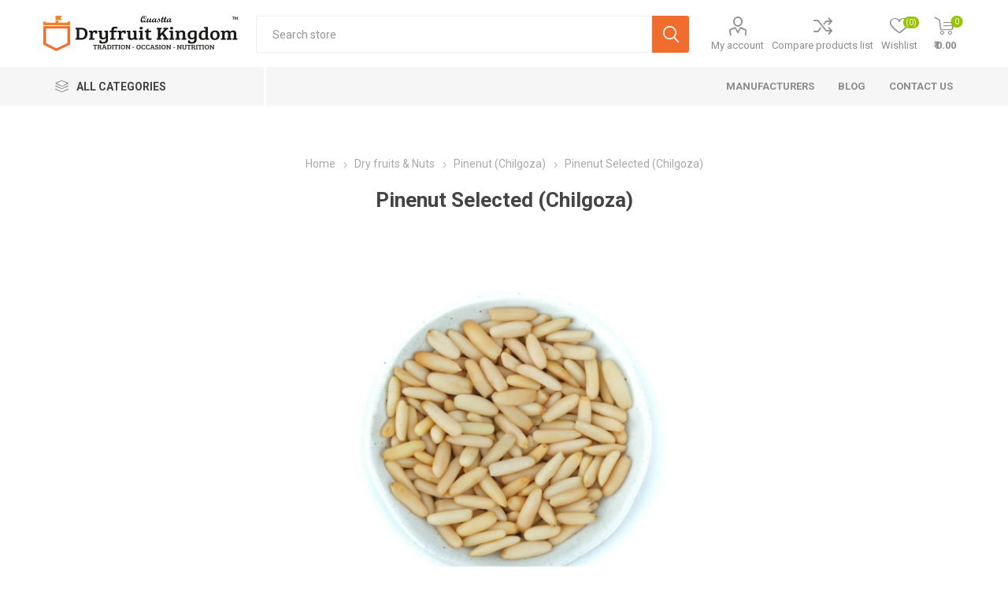

--- FILE ---
content_type: text/html; charset=utf-8
request_url: https://www.dryfruitkingdom.com/pinenut-selected-chilgoza
body_size: 9388
content:
<!DOCTYPE html><html lang=en class=html-product-details-page><head><title>Pinenut selected (Chilgoza)-Dry Fruit Kingdom</title><meta charset=UTF-8><meta name=description content="Pinenut selected (Chilgoza)"><meta name=keywords content="Pinenut selected (Chilgoza),dryfruit,dry fruit,nuts,spices,sweets"><meta name=viewport content="width=device-width, initial-scale=1, maximum-scale=1, user-scalable=0"><link href="https://fonts.googleapis.com/css?family=Roboto:300,400,700&amp;subset=cyrillic-ext,greek-ext&amp;display=swap" rel=stylesheet><meta property=og:type content=product><meta property=og:title content="Pinenut Selected (Chilgoza)"><meta property=og:description content="Pinenut selected (Chilgoza)"><meta property=og:image content=https://www.dryfruitkingdom.com/images/thumbs/0003675_pinenut-selected-chilgoza_510.jpeg><meta property=og:image:url content=https://www.dryfruitkingdom.com/images/thumbs/0003675_pinenut-selected-chilgoza_510.jpeg><meta property=og:url content=https://www.dryfruitkingdom.com/pinenut-selected-chilgoza><meta property=og:site_name content="DryFruit Kingdom"><meta property=twitter:card content=summary><meta property=twitter:site content="DryFruit Kingdom"><meta property=twitter:title content="Pinenut Selected (Chilgoza)"><meta property=twitter:description content="Pinenut selected (Chilgoza)"><meta property=twitter:image content=https://www.dryfruitkingdom.com/images/thumbs/0003675_pinenut-selected-chilgoza_510.jpeg><meta property=twitter:url content=https://www.dryfruitkingdom.com/pinenut-selected-chilgoza><style>.product-details-page .full-description{display:none}.product-details-page .ui-tabs .full-description{display:block}.product-details-page .tabhead-full-description{display:none}.product-details-page .product-specs-box{display:none}.product-details-page .ui-tabs .product-specs-box{display:block}.product-details-page .ui-tabs .product-specs-box .title{display:none}.product-details-page .product-no-reviews,.product-details-page .product-review-links{display:none}</style><script async src="https://www.googletagmanager.com/gtag/js?id=UA-158029583-1"></script><script>function gtag(){dataLayer.push(arguments)}window.dataLayer=window.dataLayer||[];gtag("js",new Date);gtag("config","UA-158029583-1")</script><script>!function(n,t,i,r,u,f,e){n.fbq||(u=n.fbq=function(){u.callMethod?u.callMethod.apply(u,arguments):u.queue.push(arguments)},n._fbq||(n._fbq=u),u.push=u,u.loaded=!0,u.version="2.0",u.queue=[],f=t.createElement(i),f.async=!0,f.src=r,e=t.getElementsByTagName(i)[0],e.parentNode.insertBefore(f,e))}(window,document,"script","https://connect.facebook.net/en_US/fbevents.js");fbq("init","573116553739512");fbq("track","PageView")</script><noscript><img height=1 width=1 style=display:none src="https://www.facebook.com/tr?id=573116553739512&amp;ev=PageView&amp;noscript=1"></noscript><script>var Tawk_API=Tawk_API||{},Tawk_LoadStart=new Date;(function(){setTimeout(function(){var n=document.createElement("script"),t=document.getElementsByTagName("script")[0];n.async=!0;n.src="https://embed.tawk.to/5e35eeba298c395d1ce5ba70/default";n.charset="UTF-8";n.setAttribute("crossorigin","*");t.parentNode.insertBefore(n,t)},1e4)})()</script><script src=/icons/icons_0/script.js defer></script><link href=/bundles/citmhne-ygb-6vfpzxxpbsgkeuzedvr-he7gbcdem2w.min.css rel=stylesheet><link rel=canonical href=https://www.dryfruitkingdom.com/pinenut-selected-chilgoza><link rel=apple-touch-icon sizes=180x180 href=/icons/icons_0/apple-touch-icon.png><link rel=icon type=image/png sizes=32x32 href=/icons/icons_0/favicon-32x32.png><link rel=icon type=image/png sizes=16x16 href=/icons/icons_0/favicon-16x16.png><link rel=manifest href=/icons/icons_0/site.webmanifest><link rel=mask-icon href=/icons/icons_0/safari-pinned-tab.svg color=#f16d2d><link rel="shortcut icon" href=/icons/icons_0/favicon.ico><meta name=apple-mobile-web-app-title content="Dryfruit Kingdom"><meta name=application-name content="Dryfruit Kingdom"><meta name=msapplication-TileColor content=#ffffff><meta name=msapplication-TileImage content=/icons/icons_0/mstile-144x144.png><meta name=msapplication-config content=/icons/icons_0/browserconfig.xml><meta name=theme-color content=#f16d2d><body class=product-details-page-body><div class=ajax-loading-block-window style=display:none></div><div id=dialog-notifications-success title=Notification style=display:none></div><div id=dialog-notifications-error title=Error style=display:none></div><div id=dialog-notifications-warning title=Warning style=display:none></div><div id=bar-notification class=bar-notification-container data-close=Close></div><!--[if lte IE 8]><div style=clear:both;height:59px;text-align:center;position:relative><a href=http://www.microsoft.com/windows/internet-explorer/default.aspx target=_blank> <img src=/Themes/Emporium/Content/img/ie_warning.jpg height=42 width=820 alt="You are using an outdated browser. For a faster, safer browsing experience, upgrade for free today."> </a></div><![endif]--><div class=master-wrapper-page><div class=responsive-nav-wrapper-parent><div class=responsive-nav-wrapper><div class=menu-title><span>Menu</span></div><div class=search-wrap><span>Search</span></div><div class=mobile-logo><a href="/" class=logo> <img alt="DryFruit Kingdom" title="DryFruit Kingdom" src=https://www.dryfruitkingdom.com/images/thumbs/0006360_dryfruitkingdomlogo.png></a></div><div class=shopping-cart-link></div><div class=personal-button id=header-links-opener><span>Personal menu</span></div></div></div><div class=header><div class=header-upper><div class=header-selectors-wrapper></div></div><div class=header-lower><div class=header-logo><a href="/" class=logo> <img alt="DryFruit Kingdom" title="DryFruit Kingdom" src=https://www.dryfruitkingdom.com/images/thumbs/0006360_dryfruitkingdomlogo.png></a></div><div class="search-box store-search-box"><div class=close-side-menu><span class=close-side-menu-text>Search store</span> <span class=close-side-menu-btn>Close</span></div><form method=get id=small-search-box-form action=/search><input type=text class=search-box-text id=small-searchterms autocomplete=off name=q placeholder="Search store" aria-label="Search store"> <input type=submit class="button-1 search-box-button" value=Search></form></div><div class=header-links-wrapper><div class=header-links><ul><li><a href=/customer/info class="ico-account opener" data-loginurl=/login>My account</a><div class="profile-menu-box login-form-in-header"><div class=close-side-menu><span class=close-side-menu-text>My account</span> <span class=close-side-menu-btn>Close</span></div><div class=header-form-holder><a href=/register class=ico-register>Register</a> <a href=/login class=ico-login>Log in</a></div></div><li><a href=/compareproducts class=ico-compare>Compare products list</a><li><a href=/wishlist class=ico-wishlist> <span class=wishlist-label>Wishlist</span> <span class=wishlist-qty>(0)</span> </a></ul><div class=mobile-flyout-wrapper><div class=close-side-menu><span class=close-side-menu-text>Shopping cart</span> <span class=close-side-menu-btn>Close</span></div><div id=flyout-cart class=flyout-cart data-removeitemfromcarturl=/EmporiumTheme/RemoveItemFromCart data-flyoutcarturl=/EmporiumTheme/FlyoutShoppingCart><div id=topcartlink><a href=/cart class=ico-cart> <span class=cart-qty>0</span> <span class=cart-label> &#x20B9; 0.00 </span> </a></div><div class=mini-shopping-cart><div class=flyout-cart-scroll-area><p>You have no items in your shopping cart.</div></div></div></div></div></div></div><div class=header-menu-parent><div class="header-menu categories-in-side-panel"><div class=category-navigation-list-wrapper><span class=category-navigation-title>All Categories</span><ul class="category-navigation-list sticky-flyout"></ul></div><div class=close-menu><span class=close-menu-text>Menu</span> <span class=close-menu-btn>Close</span></div><ul class=mega-menu data-isrtlenabled=false data-enableclickfordropdown=false><li class="mega-menu-categories root-category-items"><a href=/dry-fruit-specialities>Dry Fruit Specialities</a><li class="has-sublist mega-menu-categories root-category-items"><a class=with-subcategories href=/dry-fruits-nuts>Dry fruits &amp; Nuts</a><div class=plus-button></div><div class=sublist-wrap><ul class=sublist><li class=back-button><span>Back</span><li><a class=lastLevelCategory href=/cashew-kaju title="Cashew (Kaju)"><span>Cashew (Kaju)</span></a><li><a class=lastLevelCategory href=/almond-badam title="Almond (Badam)"><span>Almond (Badam)</span></a><li><a class=lastLevelCategory href=/raisin-kishmish title="Raisin (Kishmish)"><span>Raisin (Kishmish)</span></a><li><a class=lastLevelCategory href=/walnut-akhrot-magaj title="Walnut (Akhrot Magaj)"><span>Walnut (Akhrot Magaj)</span></a><li><a class=lastLevelCategory href=/fig-anjeer title="Fig (Anjeer)"><span>Fig (Anjeer)</span></a><li><a class=lastLevelCategory href=/pistachio-pista title="Pistachio (Pista)"><span>Pistachio (Pista)</span></a><li><a class=lastLevelCategory href=/fox-nut-dry-fruit-mewa-nuts-seeds-makhana title="Fox Nut (Makhana)"><span>Fox Nut (Makhana)</span></a><li><a class=lastLevelCategory href=/pinenut-chilgoza-dry-fruit-mewa title="Pinenut (Chilgoza)"><span>Pinenut (Chilgoza)</span></a><li><a class=lastLevelCategory href=/apricot-jardalu title="Apricot (Jardalu)"><span>Apricot (Jardalu)</span></a><li><a class=lastLevelCategory href=/brazil-nut title="Brazil nut"><span>Brazil nut</span></a><li><a class=lastLevelCategory href=/hazelnut title=Hazelnut><span>Hazelnut</span></a><li><a class=lastLevelCategory href=/pecan-nut title="Pecan nut"><span>Pecan nut</span></a></ul></div><li class="mega-menu-categories root-category-items"><a href=/dehydrated-fruits>Dehydrated Fruits</a><li class="mega-menu-categories root-category-items"><a href=/natural-seeds>Natural Seeds</a><li class="mega-menu-categories root-category-items"><a href=/snacks>Snacks</a><li class="mega-menu-categories root-category-items"><a href=/dates-khajoor>Dates (Khajoor)</a><li class="has-sublist with-dropdown-in-grid"><a class=with-subcategories href=/manufacturer/all title=Manufacturers><span>Manufacturers</span></a><div class="dropdown manufacturers fullWidth boxes-6"><div class=row-wrapper><div class=row><div class=box><div class=picture><a class=manufacturer href=/quastta-food-products-llp title="Quastta Food Products LLP"> <img class=lazy src="[data-uri]" data-original=https://www.dryfruitkingdom.com/images/thumbs/0000079_quastta-food-products-llp_165.png alt="Picture for category Quastta Food Products LLP" title="Picture for category Quastta Food Products LLP"> </a></div><div class=title><a class=manufacturer href=/quastta-food-products-llp title="Quastta Food Products LLP"><span>Quastta Food Products LLP</span></a></div></div><div class=empty-box></div><div class=empty-box></div><div class=empty-box></div><div class=empty-box></div><div class=empty-box></div></div></div></div><li><a href=/blog title=Blog><span> Blog</span></a><li><a href=/contactus title="Contact Us"><span> Contact Us</span></a><li class="mega-menu-categories root-category-items"><a href=/mouthfreshner-mukhwas>Mouthfreshner (Mukhwas)</a><li class="mega-menu-categories root-category-items"><a href=/sweets>Sweets</a><li class="mega-menu-categories root-category-items"><a href=/gifts>Gifts</a><li class="has-sublist mega-menu-categories root-category-items"><a class=with-subcategories href=/spices-masala>Spices (Masala)</a><div class=plus-button></div><div class=sublist-wrap><ul class=sublist><li class=back-button><span>Back</span><li><a class=lastLevelCategory href=/whole title=Whole><span>Whole</span></a><li><a class=lastLevelCategory href=/grinded title=Grinded><span>Grinded</span></a></ul></div></ul><ul class=mega-menu-responsive><li class=all-categories><span class=labelfornextplusbutton>All Categories</span><div class=plus-button></div><div class=sublist-wrap><ul class=sublist><li class=back-button><span>Back</span><li class="mega-menu-categories root-category-items"><a href=/dry-fruit-specialities>Dry Fruit Specialities</a><li class="has-sublist mega-menu-categories root-category-items"><a class=with-subcategories href=/dry-fruits-nuts>Dry fruits &amp; Nuts</a><div class=plus-button></div><div class=sublist-wrap><ul class=sublist><li class=back-button><span>Back</span><li><a class=lastLevelCategory href=/cashew-kaju title="Cashew (Kaju)"><span>Cashew (Kaju)</span></a><li><a class=lastLevelCategory href=/almond-badam title="Almond (Badam)"><span>Almond (Badam)</span></a><li><a class=lastLevelCategory href=/raisin-kishmish title="Raisin (Kishmish)"><span>Raisin (Kishmish)</span></a><li><a class=lastLevelCategory href=/walnut-akhrot-magaj title="Walnut (Akhrot Magaj)"><span>Walnut (Akhrot Magaj)</span></a><li><a class=lastLevelCategory href=/fig-anjeer title="Fig (Anjeer)"><span>Fig (Anjeer)</span></a><li><a class=lastLevelCategory href=/pistachio-pista title="Pistachio (Pista)"><span>Pistachio (Pista)</span></a><li><a class=lastLevelCategory href=/fox-nut-dry-fruit-mewa-nuts-seeds-makhana title="Fox Nut (Makhana)"><span>Fox Nut (Makhana)</span></a><li><a class=lastLevelCategory href=/pinenut-chilgoza-dry-fruit-mewa title="Pinenut (Chilgoza)"><span>Pinenut (Chilgoza)</span></a><li><a class=lastLevelCategory href=/apricot-jardalu title="Apricot (Jardalu)"><span>Apricot (Jardalu)</span></a><li><a class=lastLevelCategory href=/brazil-nut title="Brazil nut"><span>Brazil nut</span></a><li><a class=lastLevelCategory href=/hazelnut title=Hazelnut><span>Hazelnut</span></a><li><a class=lastLevelCategory href=/pecan-nut title="Pecan nut"><span>Pecan nut</span></a></ul></div><li class="mega-menu-categories root-category-items"><a href=/dehydrated-fruits>Dehydrated Fruits</a><li class="mega-menu-categories root-category-items"><a href=/natural-seeds>Natural Seeds</a><li class="mega-menu-categories root-category-items"><a href=/snacks>Snacks</a><li class="mega-menu-categories root-category-items"><a href=/dates-khajoor>Dates (Khajoor)</a><li class="mega-menu-categories root-category-items"><a href=/mouthfreshner-mukhwas>Mouthfreshner (Mukhwas)</a><li class="mega-menu-categories root-category-items"><a href=/sweets>Sweets</a><li class="mega-menu-categories root-category-items"><a href=/gifts>Gifts</a><li class="has-sublist mega-menu-categories root-category-items"><a class=with-subcategories href=/spices-masala>Spices (Masala)</a><div class=plus-button></div><div class=sublist-wrap><ul class=sublist><li class=back-button><span>Back</span><li><a class=lastLevelCategory href=/whole title=Whole><span>Whole</span></a><li><a class=lastLevelCategory href=/grinded title=Grinded><span>Grinded</span></a></ul></div></ul></div><li class=has-sublist><a class=with-subcategories href=/manufacturer/all title=Manufacturers><span>Manufacturers</span></a><div class=plus-button></div><div class=sublist-wrap><ul class=sublist><li class=back-button><span>Back</span><li><a href=/quastta-food-products-llp title="Quastta Food Products LLP"><span>Quastta Food Products LLP</span></a></ul></div><li><a href=/blog title=Blog><span> Blog</span></a><li><a href=/contactus title="Contact Us"><span> Contact Us</span></a></ul><div class=mobile-menu-items></div></div></div></div><div class=overlayOffCanvas></div><div class=master-wrapper-content><div class=ajaxCartInfo data-getajaxcartbuttonurl=/NopAjaxCart/GetAjaxCartButtonsAjax data-productpageaddtocartbuttonselector=.add-to-cart-button data-productboxaddtocartbuttonselector=.product-box-add-to-cart-button data-productboxproductitemelementselector=.product-item data-enableonproductpage=True data-enableoncatalogpages=True data-minishoppingcartquatityformattingresource=({0}) data-miniwishlistquatityformattingresource=({0}) data-addtowishlistbuttonselector=.add-to-wishlist-button></div><input id=addProductVariantToCartUrl name=addProductVariantToCartUrl type=hidden value=/AddProductFromProductDetailsPageToCartAjax> <input id=addProductToCartUrl name=addProductToCartUrl type=hidden value=/AddProductToCartAjax> <input id=miniShoppingCartUrl name=miniShoppingCartUrl type=hidden value=/MiniShoppingCart> <input id=flyoutShoppingCartUrl name=flyoutShoppingCartUrl type=hidden value=/NopAjaxCartFlyoutShoppingCart> <input id=checkProductAttributesUrl name=checkProductAttributesUrl type=hidden value=/CheckIfProductOrItsAssociatedProductsHasAttributes> <input id=getMiniProductDetailsViewUrl name=getMiniProductDetailsViewUrl type=hidden value=/GetMiniProductDetailsView> <input id=flyoutShoppingCartPanelSelector name=flyoutShoppingCartPanelSelector type=hidden value=#flyout-cart> <input id=shoppingCartMenuLinkSelector name=shoppingCartMenuLinkSelector type=hidden value=.cart-qty> <input id=wishlistMenuLinkSelector name=wishlistMenuLinkSelector type=hidden value=span.wishlist-qty><div id=product-ribbon-info data-productid=545 data-productboxselector=".product-item, .item-holder" data-productboxpicturecontainerselector=".picture, .item-picture" data-productpagepicturesparentcontainerselector=.product-essential data-productpagebugpicturecontainerselector=.picture data-retrieveproductribbonsurl=/RetrieveProductRibbons></div><div class=quickViewData data-productselector=.product-item data-productselectorchild=.btn-wrapper data-retrievequickviewurl=/quickviewdata data-quickviewbuttontext="Quick View" data-quickviewbuttontitle="Quick View" data-isquickviewpopupdraggable=False data-enablequickviewpopupoverlay=True data-accordionpanelsheightstyle=content data-getquickviewbuttonroute=/getquickviewbutton></div><div class=master-column-wrapper><div class=center-1><div class="page product-details-page"><div class=page-body><form method=post id=product-details-form action=/pinenut-selected-chilgoza><div itemscope itemtype=http://schema.org/Product data-productid=545><div class=product-essential><div class=mobile-name-holder></div><div class=mobile-prev-next-holder></div><input type=hidden class=cloudZoomPictureThumbnailsInCarouselData data-vertical=true data-numvisible=5 data-numscrollable=1 data-enable-slider-arrows=true data-enable-slider-dots=false data-size=2 data-rtl=false data-responsive-breakpoints-for-thumbnails="[{&#34;breakpoint&#34;:1601,&#34;settings&#34;:{&#34;slidesToShow&#34;:4, &#34;slidesToScroll&#34;:4,&#34;arrows&#34;:true,&#34;dots&#34;:false,&#34;vertical&#34;:false}},{&#34;breakpoint&#34;:1025,&#34;settings&#34;:{&#34;slidesToShow&#34;:5, &#34;slidesToScroll&#34;:5,&#34;arrows&#34;:true,&#34;dots&#34;:false,&#34;vertical&#34;:false}},{&#34;breakpoint&#34;:481,&#34;settings&#34;:{&#34;slidesToShow&#34;:4,&#34;slidesToScroll&#34;:4,&#34;arrows&#34;:true,&#34;dots&#34;:false,&#34;vertical&#34;:false}},{&#34;breakpoint&#34;:350,&#34;settings&#34;:{&#34;slidesToShow&#34;:3,&#34;slidesToScroll&#34;:3,&#34;arrows&#34;:true,&#34;dots&#34;:false,&#34;vertical&#34;:false}}]" data-magnificpopup-counter="%curr% of %total%" data-magnificpopup-prev="Previous (Left arrow key)" data-magnificpopup-next="Next (Right arrow key)" data-magnificpopup-close="Close (Esc)" data-magnificpopup-loading=Loading...> <input type=hidden class=cloudZoomAdjustPictureOnProductAttributeValueChange data-productid=545 data-isintegratedbywidget=true> <input type=hidden class=cloudZoomEnableClickToZoom><div class="gallery sevenspikes-cloudzoom-gallery"><div class=picture-wrapper><div class=picture id=sevenspikes-cloud-zoom data-zoomwindowelementid="" data-selectoroftheparentelementofthecloudzoomwindow="" data-defaultimagecontainerselector=".product-essential .gallery" data-zoom-window-width=400 data-zoom-window-height=400><a href=https://www.dryfruitkingdom.com/images/thumbs/0003675_pinenut-selected-chilgoza.jpeg data-full-image-url=https://www.dryfruitkingdom.com/images/thumbs/0003675_pinenut-selected-chilgoza.jpeg class=picture-link id=zoom1> <img src=https://www.dryfruitkingdom.com/images/thumbs/0003675_pinenut-selected-chilgoza_510.jpeg alt="Pinenut (Chilgoza)" class=cloudzoom id=cloudZoomImage itemprop=image data-cloudzoom="appendSelector: '.picture-wrapper', zoomPosition: 'inside', zoomOffsetX: 0, captionPosition: 'bottom', tintOpacity: 0, zoomWidth: 400, zoomHeight: 400, easing: 3, touchStartDelay: true, zoomFlyOut: false, disableZoom: 'auto'"> </a></div></div><div class="picture-thumbs in-carousel"><div class=picture-thumbs-list id=picture-thumbs-carousel><div class=picture-thumbs-item><a class="cloudzoom-gallery thumb-item" data-full-image-url=https://www.dryfruitkingdom.com/images/thumbs/0003675_pinenut-selected-chilgoza.jpeg data-cloudzoom="appendSelector: '.picture-wrapper', zoomPosition: 'inside', zoomOffsetX: 0, captionPosition: 'bottom', tintOpacity: 0, zoomWidth: 400, zoomHeight: 400, useZoom: '.cloudzoom', image: 'https://www.dryfruitkingdom.com/images/thumbs/0003675_pinenut-selected-chilgoza_510.jpeg', zoomImage: 'https://www.dryfruitkingdom.com/images/thumbs/0003675_pinenut-selected-chilgoza.jpeg', easing: 3, touchStartDelay: true, zoomFlyOut: false, disableZoom: 'auto'"> <img class=cloud-zoom-gallery-img src=https://www.dryfruitkingdom.com/images/thumbs/0003675_pinenut-selected-chilgoza_105.jpeg alt="Pinenut (Chilgoza)"> </a></div><div class=picture-thumbs-item><a class="cloudzoom-gallery thumb-item" data-full-image-url=https://www.dryfruitkingdom.com/images/thumbs/0003629_pinenut-selected-chilgoza.jpeg data-cloudzoom="appendSelector: '.picture-wrapper', zoomPosition: 'inside', zoomOffsetX: 0, captionPosition: 'bottom', tintOpacity: 0, zoomWidth: 400, zoomHeight: 400, useZoom: '.cloudzoom', image: 'https://www.dryfruitkingdom.com/images/thumbs/0003629_pinenut-selected-chilgoza_510.jpeg', zoomImage: 'https://www.dryfruitkingdom.com/images/thumbs/0003629_pinenut-selected-chilgoza.jpeg', easing: 3, touchStartDelay: true, zoomFlyOut: false, disableZoom: 'auto'"> <img class=cloud-zoom-gallery-img src=https://www.dryfruitkingdom.com/images/thumbs/0003629_pinenut-selected-chilgoza_105.jpeg alt="Pinenut (Chilgoza)"> </a></div></div></div></div><div class="overview productgroupedfull"><div class=prev-next-holder></div><div class=breadcrumb><ul itemscope itemtype=http://schema.org/BreadcrumbList><li><span> <a href="/"> <span>Home</span> </a> </span> <span class=delimiter>/</span><li itemprop=itemListElement itemscope itemtype=http://schema.org/ListItem><a href=/dry-fruits-nuts itemprop=item> <span itemprop=name>Dry fruits &amp; Nuts</span> </a> <span class=delimiter>/</span><meta itemprop=position content=1><li itemprop=itemListElement itemscope itemtype=http://schema.org/ListItem><a href=/pinenut-chilgoza-dry-fruit-mewa itemprop=item> <span itemprop=name>Pinenut (Chilgoza)</span> </a> <span class=delimiter>/</span><meta itemprop=position content=2><li itemprop=itemListElement itemscope itemtype=http://schema.org/ListItem><strong class=current-item itemprop=name>Pinenut Selected (Chilgoza)</strong> <span itemprop=item itemscope itemtype=http://schema.org/Thing id=/pinenut-selected-chilgoza> </span><meta itemprop=position content=3></ul></div><div class=product-name><h1 itemprop=name>Pinenut Selected (Chilgoza)</h1></div><div class=reviews-and-compare><div class=product-reviews-overview><div class=product-review-box><div class=rating><div style=width:0%></div></div></div><div class=product-no-reviews><a href=/productreviews/545>Be the first to review this product</a></div></div><div class=compare-products><button type=button value="Add to compare list" class="button-2 add-to-compare-list-button" onclick="return AjaxCart.addproducttocomparelist(&#34;/compareproducts/add/545&#34;),!1">Add to compare list</button></div></div><div class=short-description>Pinenut (Chilgoza) is one of the expensive nut, they are used in gravies by 5* hotels, it gives rich taste and are healthy</div><div class=grouped-product-box><div class=product-collateral><div id=product-list-start class=product-variant-list><div class=product-variant-line data-productid=683><div class=variant-picture><img src="[data-uri]" data-lazyloadsrc=https://www.dryfruitkingdom.com/images/thumbs/0006107_pinenut-selectedchilgoza-250gms_320.jpeg alt="Picture of Pinenut Selected(Chilgoza) - 250gms" title="Picture of Pinenut Selected(Chilgoza) - 250gms" id=main-product-img-683></div><div class=variant-overview><div class=variant-info><div class=variant-name>Pinenut Selected(Chilgoza) - 250gms</div><div class=attributes-wrapper></div></div><div class=product-variant-box><div class=prices itemprop=offers itemscope itemtype=http://schema.org/Offer><div class=product-price><span itemprop=price content=1625.00 class=price-value-683> ₹ 1,625.00 </span></div><meta itemprop=priceCurrency content=INR></div><div class=variant-buttons-wrapper><div class=add-to-cart><div class=add-to-cart-panel><label class=qty-label for=addtocart_683_EnteredQuantity>Qty:</label><div class=add-to-cart-qty-wrapper><input class=qty-input type=text data-val=true data-val-required="The Qty field is required." id=addtocart_683_EnteredQuantity name=addtocart_683.EnteredQuantity value=1> <span class=plus>&#x69;</span> <span class=minus>&#x68;</span></div><input type=button id=add-to-cart-button-683 class="button-1 add-to-cart-button" value="Add to cart" data-productid=683 onclick="return AjaxCart.addproducttocart_details(&#34;/addproducttocart/details/683/1&#34;,&#34;#product-details-form&#34;),!1"></div></div><div class=add-to-wishlist><button type=button id=add-to-wishlist-button-683 class="button-2 add-to-wishlist-button" value="Add to wishlist" data-productid=683 onclick="return AjaxCart.addproducttocart_details(&#34;/addproducttocart/details/683/2&#34;,&#34;#product-details-form&#34;),!1"><span>Add to wishlist</span></button></div></div></div></div></div><div class=product-variant-line data-productid=682><div class=variant-picture><img src="[data-uri]" data-lazyloadsrc=https://www.dryfruitkingdom.com/images/thumbs/0006108_pinenut-selected-chilgoza-500gms_320.jpeg alt="Picture of Pinenut Selected (Chilgoza) - 500gms" title="Picture of Pinenut Selected (Chilgoza) - 500gms" id=main-product-img-682></div><div class=variant-overview><div class=variant-info><div class=variant-name>Pinenut Selected (Chilgoza) - 500gms</div><div class=attributes-wrapper></div></div><div class=product-variant-box><div class=prices itemprop=offers itemscope itemtype=http://schema.org/Offer><div class=product-price><span itemprop=price content=3250.00 class=price-value-682> ₹ 3,250.00 </span></div><meta itemprop=priceCurrency content=INR></div><div class=variant-buttons-wrapper><div class=add-to-cart><div class=add-to-cart-panel><label class=qty-label for=addtocart_682_EnteredQuantity>Qty:</label><div class=add-to-cart-qty-wrapper><input class=qty-input type=text data-val=true data-val-required="The Qty field is required." id=addtocart_682_EnteredQuantity name=addtocart_682.EnteredQuantity value=1> <span class=plus>&#x69;</span> <span class=minus>&#x68;</span></div><input type=button id=add-to-cart-button-682 class="button-1 add-to-cart-button" value="Add to cart" data-productid=682 onclick="return AjaxCart.addproducttocart_details(&#34;/addproducttocart/details/682/1&#34;,&#34;#product-details-form&#34;),!1"></div></div><div class=add-to-wishlist><button type=button id=add-to-wishlist-button-682 class="button-2 add-to-wishlist-button" value="Add to wishlist" data-productid=682 onclick="return AjaxCart.addproducttocart_details(&#34;/addproducttocart/details/682/2&#34;,&#34;#product-details-form&#34;),!1"><span>Add to wishlist</span></button></div></div></div></div></div><div class=product-variant-line data-productid=681><div class=variant-picture><img src="[data-uri]" data-lazyloadsrc=https://www.dryfruitkingdom.com/images/thumbs/0006106_pinenut-selected-chilgoza-1kg_320.jpeg alt="Picture of Pinenut Selected (Chilgoza) - 1kg" title="Picture of Pinenut Selected (Chilgoza) - 1kg" id=main-product-img-681></div><div class=variant-overview><div class=variant-info><div class=variant-name>Pinenut Selected (Chilgoza) - 1kg</div><div class=attributes-wrapper></div></div><div class=product-variant-box><div class=prices itemprop=offers itemscope itemtype=http://schema.org/Offer><div class=product-price><span itemprop=price content=6500.00 class=price-value-681> ₹ 6,500.00 </span></div><meta itemprop=priceCurrency content=INR></div><div class=variant-buttons-wrapper><div class=add-to-cart><div class=add-to-cart-panel><label class=qty-label for=addtocart_681_EnteredQuantity>Qty:</label><div class=add-to-cart-qty-wrapper><input class=qty-input type=text data-val=true data-val-required="The Qty field is required." id=addtocart_681_EnteredQuantity name=addtocart_681.EnteredQuantity value=1> <span class=plus>&#x69;</span> <span class=minus>&#x68;</span></div><input type=button id=add-to-cart-button-681 class="button-1 add-to-cart-button" value="Add to cart" data-productid=681 onclick="return AjaxCart.addproducttocart_details(&#34;/addproducttocart/details/681/1&#34;,&#34;#product-details-form&#34;),!1"></div></div><div class=add-to-wishlist><button type=button id=add-to-wishlist-button-681 class="button-2 add-to-wishlist-button" value="Add to wishlist" data-productid=681 onclick="return AjaxCart.addproducttocart_details(&#34;/addproducttocart/details/681/2&#34;,&#34;#product-details-form&#34;),!1"><span>Add to wishlist</span></button></div></div></div></div></div></div></div></div><div class=product-social-buttons><label class=product-social-label>Share:</label><ul class=product-social-sharing><li><a class=twitter title="Share on Twitter" href="javascript:openShareWindow(&#34;https://twitter.com/share?url=https://www.dryfruitkingdom.com/pinenut-selected-chilgoza&#34;)">Share on Twitter</a><li><a class=facebook title="Share on Facebook" href="javascript:openShareWindow(&#34;https://www.facebook.com/sharer.php?u=https://www.dryfruitkingdom.com/pinenut-selected-chilgoza&#34;)">Share on Facebook</a><li><a class=pinterest title="Share on Pinterest" href="javascript:void function(){var n=document.createElement(&#34;script&#34;);n.setAttribute(&#34;type&#34;,&#34;text/javascript&#34;);n.setAttribute(&#34;charset&#34;,&#34;UTF-8&#34;);n.setAttribute(&#34;src&#34;,&#34;https://assets.pinterest.com/js/pinmarklet.js?r=&#34;+Math.random()*99999999);document.body.appendChild(n)}()">Share on Pinterest</a><li><div class=email-a-friend><input type=button value="Email a friend" class="button-2 email-a-friend-button" onclick="setLocation(&#34;/productemailafriend/545&#34;)"></div></ul><script>function openShareWindow(n){var t=520,i=400,r=screen.height/2-i/2,u=screen.width/2-t/2;window.open(n,"sharer","top="+r+",left="+u+",toolbar=0,status=0,width="+t+",height="+i)}</script></div></div></div><div id=quickTabs class=productTabs data-ajaxenabled=false data-productreviewsaddnewurl=/ProductTab/ProductReviewsTabAddNew/545 data-productcontactusurl=/ProductTab/ProductContactUsTabAddNew/545 data-couldnotloadtaberrormessage="Couldn't load this tab."><div class=productTabs-header><ul><li><a href=#quickTab-description>Overview</a><li><a href=#quickTab-specifications>Specifications</a><li><a href=#quickTab-reviews>Reviews</a><li><a href=#quickTab-contact_us>Contact Us</a></ul></div><div class=productTabs-body><div id=quickTab-description><div class=full-description itemprop=description><p style=text-align:left>Pinenut (Chilgoza)<p style=text-align:left><strong><span style=color:#f60>Dryfruit Parameter</span></strong><p style=text-align:left>Color: Cream<p style=text-align:left>Size: Medium<p style=text-align:left>Taste: Mild Sweet &amp; Creamy<p style=text-align:left>Texture: Smooth<p style=text-align:left>Country of Produce: USA<p style=text-align:left>Best before: 2 months<p style=text-align:left><strong><span style=color:#f60>Benefits of Pinenut</span></strong><p style=text-align:left>Has anti-aging properties<p style=text-align:left>Energy boosters<p style=text-align:left>Good for eyes<p style=text-align:left><strong><span style=color:#f60>Fun fact about Pinenut</span></strong><p style=text-align:left>Pine nuts are most difficult to harvest<p style=text-align:left>Some Pine nuts takes 3years to mature<p style=text-align:left>Pinenuts are not nuts, they are actually seeds<p style=text-align:left><strong><span style=color:#f60>Use of Pinenut</span></strong><p style=text-align:left>Healthy snacks<p style=text-align:left>Salad dressing<p style=text-align:left>Gravies / Curries<p style=text-align:left>Desserts</div></div><div id=quickTab-specifications><div class=product-specs-box><div class=title><strong>Products specifications</strong></div><div class=table-wrapper><table class=data-table><colgroup><col width=25%><col><tbody><tr class=odd><td class=spec-name>Color<td class=spec-value><div class="attribute-squares color-squares"><span class=attribute-square-container title=Cream> <span class=attribute-square style=background-color:#fee6c2>&nbsp;</span> </span></div><tr class=even><td class=spec-name>Size<td class=spec-value>Medium<tr class=odd><td class=spec-name>Taste<td class=spec-value>Mild Sweet &amp; Creamy<tr class=even><td class=spec-name>Texture<td class=spec-value>Smooth<tr class=odd><td class=spec-name>Country of origin<td class=spec-value>USA - America<tr class=even><td class=spec-name>Best Before<td class=spec-value>2 Months<tr class=odd><td class=spec-name>Storage<td class=spec-value>Freezer / Airtight container</table></div></div></div><div id=quickTab-reviews><div id=updateTargetId class=product-reviews-page><div class=write-review id=review-form><div class=product-review-links>0 review(s)</div><span itemprop=ratingValue style=display:none>0.0</span> <span itemprop=reviewCount style=display:none>0</span><div class=product-review-box><div class=rating><div style=width:0%></div></div></div><div class=title><strong class=write-review-title><span>Write your own review</span></strong> <strong class=close-review-form><span>Close</span></strong></div><div class=write-review-collapse><div class="message-error validation-summary-errors"><ul><li>Only registered users can write reviews</ul></div><div class=form-fields><div class=inputs><label for=AddProductReview_Title>Review title:</label> <input class=review-title type=text id=AddProductReview_Title name=AddProductReview.Title disabled> <span class=required>*</span> <span class=field-validation-valid data-valmsg-for=AddProductReview.Title data-valmsg-replace=true></span></div><div class=inputs><label for=AddProductReview_ReviewText>Review text:</label> <textarea class=review-text id=AddProductReview_ReviewText name=AddProductReview.ReviewText disabled></textarea> <span class=required>*</span> <span class=field-validation-valid data-valmsg-for=AddProductReview.ReviewText data-valmsg-replace=true></span></div><div class=review-rating><label for=AddProductReview_Rating>Rating:</label><ul><li class="label first">Bad<li class=rating-options><input value=1 value=1 type=radio type=radio id=addproductrating_1 data-val=true data-val-required="The Rating field is required." name=AddProductReview.Rating> <label for=addproductrating_1>1</label> <input value=2 value=2 type=radio type=radio id=addproductrating_2 name=AddProductReview.Rating> <label for=addproductrating_2>2</label> <input value=3 value=3 type=radio type=radio id=addproductrating_3 name=AddProductReview.Rating> <label for=addproductrating_3>3</label> <input value=4 value=4 type=radio type=radio id=addproductrating_4 name=AddProductReview.Rating> <label for=addproductrating_4>4</label> <input value=5 value=5 type=radio type=radio id=addproductrating_5 checked name=AddProductReview.Rating> <label for=addproductrating_5>5</label><li class="label last">Excellent</ul></div></div><div class=buttons><input type=button id=add-review disabled name=add-review class="button-1 write-product-review-button" value="Submit review"></div></div></div></div></div><div id=quickTab-contact_us><div id=contact-us-tab class=write-review><div class=form-fields><div class=inputs><label for=FullName>Your name</label> <input placeholder="Enter your name." class="contact_tab_fullname review-title" type=text data-val=true data-val-required="Enter your name" id=FullName name=FullName> <span class=required>*</span> <span class=field-validation-valid data-valmsg-for=FullName data-valmsg-replace=true></span></div><div class=inputs><label for=Email>Your email</label> <input placeholder="Enter your email address." class="contact_tab_email review-title" type=email data-val=true data-val-email="Wrong email" data-val-required="Enter email" id=Email name=Email> <span class=required>*</span> <span class=field-validation-valid data-valmsg-for=Email data-valmsg-replace=true></span></div><div class=inputs><label for=Enquiry>Enquiry</label> <textarea placeholder="Enter your enquiry." class="contact_tab_enquiry review-text" data-val=true data-val-required="Enter enquiry" id=Enquiry name=Enquiry></textarea> <span class=required>*</span> <span class=field-validation-valid data-valmsg-for=Enquiry data-valmsg-replace=true></span></div></div><div class=buttons><input type=button id=send-contact-us-form name=send-email class="button-1 contact-us-button" value=Submit></div></div></div></div></div><div class=carousel-wrapper></div></div><input name=__RequestVerificationToken type=hidden value=CfDJ8O61N36vDdJBh9F0rqQL7VgJbnRLvbESmzcX8rC-xHYpT19rU-CZuZcLnX9FxjV2VrjbiFtpDsAI23bMRkZeBmI0hL0aaAs5Tez6V2fPHomg_UV_sDT0-44X6MThYnDWZzgfHBRzScc6PnujsuQ9e-k></form></div></div></div></div></div><div class=footer><div class=footer-upper><div class=footer-logo><img src="https://dryfruitkingdom.com/images/thumbs/0006361_dryfruitkingdomlogo footer.png" alt=footer_logo></div><div class=newsletter><div class=title><strong>Newsletter</strong></div><div class=newsletter-subscribe id=newsletter-subscribe-block><div class=newsletter-email><input id=newsletter-email class=newsletter-subscribe-text placeholder="Enter your email here..." aria-label="Sign up for our newsletter" type=email name=NewsletterEmail> <input type=button value=Send id=newsletter-subscribe-button class="button-1 newsletter-subscribe-button"><div class=options><span class=subscribe> <input id=newsletter_subscribe type=radio value=newsletter_subscribe name=newsletter_block checked> <label for=newsletter_subscribe>Subscribe</label> </span> <span class=unsubscribe> <input id=newsletter_unsubscribe type=radio value=newsletter_unsubscribe name=newsletter_block> <label for=newsletter_unsubscribe>Unsubscribe</label> </span></div></div><div class=newsletter-validation><span id=subscribe-loading-progress style=display:none class=please-wait>Wait...</span> <span class=field-validation-valid data-valmsg-for=NewsletterEmail data-valmsg-replace=true></span></div></div><div class=newsletter-result id=newsletter-result-block></div></div></div><div class=footer-middle><div class=footer-block><div class=title><strong>Information</strong></div><ul class=list><li><a href=/sitemap>Sitemap</a><li><a href=/contactus>Contact us</a><li><a href=/search>Search</a><li><a href=/blog>Blog</a><li><a href=/newproducts>New products</a><li><a href=/shipping-returns>Shipping &amp; returns</a><li><a href=/privacy-policy>Privacy Policy</a><li><a href=/about-us>About us</a></ul></div><div class=footer-block><div class=title><strong>My account</strong></div><ul class=list><li><a href=/customer/info>My account</a><li><a href=/order/history>Orders</a><li><a href=/customer/addresses>Addresses</a><li><a href=/recentlyviewedproducts>Recently viewed products</a><li><a href=/social-media>Social Media</a></ul></div><div class=footer-block><div class=title><strong>Customer service</strong></div><ul class=list><li><a href=/compareproducts>Compare products list</a><li><a href=/cart>Shopping cart</a><li><a href=/wishlist>Wishlist</a><li><a href=/vendor/apply>Apply for vendor account</a></ul></div><div class=socials-and-payments><div class=social-icons><div class=title><strong>Follow us</strong></div><ul class=social-sharing><li><a target=_blank class=twitter href=https://twitter.com/dryfruitkingdom aria-label=Twitter></a><li><a target=_blank class=facebook href="https://www.facebook.com/DryfruitKingdom/" aria-label=Facebook></a><li><a target=_blank class=pinterest href="https://www.pinterest.com/dryfruitkingdom/" aria-label=Pinterest></a><li><a target=_blank class=instagram href="https://www.instagram.com/dryfruitkingdom/" aria-label=Instagram></a></ul></div><div class=pay-options><h3 class=title>Payment options</h3><img src=/Themes/Emporium/Content/img/pay_icon1.png alt=""> <img src=/Themes/Emporium/Content/img/pay_icon2.png alt=""> <img src=/Themes/Emporium/Content/img/pay_icon3.png alt=""> <img src=/Themes/Emporium/Content/img/pay_icon6.png alt=""></div></div></div><div class=footer-lower><div class=footer-powered-by>Powered by <a href="https://www.nopcommerce.com/">nopCommerce</a></div><div class=footer-disclaimer>Copyright &copy; 2026 DryFruit Kingdom. All rights reserved.</div></div></div><p id=requireHTTPS class=hidden><b>STOP!</b> This page <b>must</b> be served over HTTPS.Please <a>reload this page via HTTPS</a>.<div id=installContainer class=hidden><button id=butInstall type=button>Install</button></div></div><script src=/bundles/gwjfcgqestmn48rk4kxm-vkdzhogkbsiloxk00es6tc.min.js></script><script>$(document).ready(function(){$("#addtocart_683_EnteredQuantity").on("keydown",function(n){if(n.keyCode==13)return $("#add-to-cart-button-683").trigger("click"),!1})})</script><script>$(document).ready(function(){$("#addtocart_682_EnteredQuantity").on("keydown",function(n){if(n.keyCode==13)return $("#add-to-cart-button-682").trigger("click"),!1})})</script><script>$(document).ready(function(){$("#addtocart_681_EnteredQuantity").on("keydown",function(n){if(n.keyCode==13)return $("#add-to-cart-button-681").trigger("click"),!1})})</script><script>$("#small-search-box-form").on("submit",function(n){$("#small-searchterms").val()==""&&(alert("Please enter some search keyword"),$("#small-searchterms").focus(),n.preventDefault())})</script><script>$(document).ready(function(){var n,t;$("#small-searchterms").autocomplete({delay:500,minLength:3,source:"/catalog/searchtermautocomplete",appendTo:".search-box",select:function(n,t){return $("#small-searchterms").val(t.item.label),setLocation(t.item.producturl),!1},open:function(){n&&(t=document.getElementById("small-searchterms").value,$(".ui-autocomplete").append('<li class="ui-menu-item" role="presentation"><a href="/search?q='+t+'">View all results...<\/a><\/li>'))}}).data("ui-autocomplete")._renderItem=function(t,i){var r=i.label;return n=i.showlinktoresultsearch,r=htmlEncode(r),$("<li><\/li>").data("item.autocomplete",i).append("<a><img src='"+i.productpictureurl+"'><span>"+r+"<\/span><\/a>").appendTo(t)}})</script><script>$(document).ready(function(){$(".header").on("mouseenter","#topcartlink",function(){$("#flyout-cart").addClass("active")});$(".header").on("mouseleave","#topcartlink",function(){$("#flyout-cart").removeClass("active")});$(".header").on("mouseenter","#flyout-cart",function(){$("#flyout-cart").addClass("active")});$(".header").on("mouseleave","#flyout-cart",function(){$("#flyout-cart").removeClass("active")})})</script><script>$(document).ready(function(){$(".category-navigation-list").on("mouseenter",function(){$("img.lazy").each(function(){var n=$(this);n.attr("src",n.attr("data-original"))})})})</script><script>AjaxCart.init(!1,".cart-qty",".header-links .wishlist-qty","#flyout-cart")</script><script>function newsletter_subscribe(n){var t=$("#subscribe-loading-progress"),i;t.show();i={subscribe:n,email:$("#newsletter-email").val()};$.ajax({cache:!1,type:"POST",url:"/subscribenewsletter",data:i,success:function(n){$("#newsletter-result-block").html(n.Result);n.Success?($("#newsletter-subscribe-block").hide(),$("#newsletter-result-block").show()):$("#newsletter-result-block").fadeIn("slow").delay(2e3).fadeOut("slow")},error:function(){alert("Failed to subscribe.")},complete:function(){t.hide()}})}$(document).ready(function(){$("#newsletter-subscribe-button").on("click",function(){$("#newsletter_subscribe").is(":checked")?newsletter_subscribe("true"):newsletter_subscribe("false")});$("#newsletter-email").on("keydown",function(n){if(n.keyCode==13)return $("#newsletter-subscribe-button").trigger("click"),!1})})</script><div class=scroll-back-button id=goToTop></div>

--- FILE ---
content_type: text/html; charset=utf-8
request_url: https://www.dryfruitkingdom.com/NopAjaxCart/GetAjaxCartButtonsAjax
body_size: -251
content:




        <div class="ajax-cart-button-wrapper" data-productid="683" data-isproductpage="true">
                <input type="button" id="add-to-cart-button-683" value="Add to cart" class="button-1 add-to-cart-button nopAjaxCartProductVariantAddToCartButton" data-productid="683" />
                      

        </div>
        <div class="ajax-cart-button-wrapper" data-productid="682" data-isproductpage="true">
                <input type="button" id="add-to-cart-button-682" value="Add to cart" class="button-1 add-to-cart-button nopAjaxCartProductVariantAddToCartButton" data-productid="682" />
                      

        </div>
        <div class="ajax-cart-button-wrapper" data-productid="681" data-isproductpage="true">
                <input type="button" id="add-to-cart-button-681" value="Add to cart" class="button-1 add-to-cart-button nopAjaxCartProductVariantAddToCartButton" data-productid="681" />
                      

        </div>


--- FILE ---
content_type: text/html; charset=utf-8
request_url: https://www.dryfruitkingdom.com/login?isHeaderPanel=true&_=1769676993066
body_size: 391
content:
<div class="page login-page"><div class=page-title><h1>Welcome, Please Sign In!</h1></div><div class=page-body><div class=customer-blocks><div class="new-wrapper register-block"><div class=title><strong>New Customer</strong></div><div class=text>By creating an account on our website, you will be able to shop faster, be up to date on an orders status, and keep track of the orders you have previously made.</div><div class=buttons><input type=button class="button-1 register-button" onclick="location.href=&#34;https://www.dryfruitkingdom.com/register&#34;" value=Register></div></div><div class="returning-wrapper fieldset"><form method=post action=/login><div class=title><strong>Returning Customer</strong></div><div class=form-fields><div class=inputs><label for=Email>Email:</label> <input class=email autofocus type=email data-val=true data-val-email="Wrong email" data-val-required="Please enter your email" id=Email name=Email> <span class=inputs-icons>&#x41;</span> <span class=field-validation-valid data-valmsg-for=Email data-valmsg-replace=true></span></div><div class=inputs><label for=Password>Password:</label> <input class=password type=password id=Password name=Password> <span class=inputs-icons>&#x78;</span> <span class=field-validation-valid data-valmsg-for=Password data-valmsg-replace=true></span></div><div class="inputs reversed"><span class=forgot-password> <a href=/passwordrecovery>Forgot password?</a> </span> <input type=checkbox data-val=true data-val-required="The Remember me? field is required." id=RememberMe name=RememberMe value=true> <label for=RememberMe>Remember me?</label></div></div><div class=buttons><input class="button-1 login-button" type=submit value="Log in"></div><div class=in-header-register><input type=button class="button-1 register-button" onclick="location.href=&#34;https://www.dryfruitkingdom.com/register&#34;" value=Register></div><input name=__RequestVerificationToken type=hidden value=CfDJ8O61N36vDdJBh9F0rqQL7VjCVMduQOqsjhrfm4l6h_EzSt-eO2kZXIbWSLaZu2eIpQCPVyfwxvrwLInHy95YFbHbpFHCr32DB5mlYegit93ujH3lh15VBZYt6maLjQvK9Y3vyj7WzdC6_CpJfhRXF_k><input name=RememberMe type=hidden value=false></form><div class=external-authentication><div class=title>- or -</div><div class=ExtendedAuthentication><div class=social><ul class=networks><li><a class="exoauth_btn facebook-btn" href="/authentication/login?authentication=Facebook"></a><li><a class="exoauth_btn twitter-btn" href="/authentication/login?authentication=Twitter"></a><li><a class="exoauth_btn google-btn" href="/authentication/login?authentication=Google"></a></ul></div></div></div></div></div><div class=topic-block><div class=topic-block-title><h2>About login / registration</h2></div><div class=topic-block-body></div></div></div></div>

--- FILE ---
content_type: text/css
request_url: https://www.dryfruitkingdom.com/bundles/citmhne-ygb-6vfpzxxpbsgkeuzedvr-he7gbcdem2w.min.css
body_size: 44164
content:
@-webkit-keyframes shake{10%,90%{-webkit-transform:rotate(-10deg);-ms-transform:rotate(-10deg);transform:rotate(-10deg)}20%,80%{-webkit-transform:rotate(10deg);-ms-transform:rotate(10deg);transform:rotate(10deg)}30%,50%,70%{-webkit-transform:rotate(-20deg);-ms-transform:rotate(-20deg);transform:rotate(-20deg)}40%,60%{-webkit-transform:rotate(20deg);-ms-transform:rotate(20deg);transform:rotate(20deg)}}@-moz-keyframes shake{10%,90%{-webkit-transform:rotate(-10deg);-ms-transform:rotate(-10deg);transform:rotate(-10deg)}20%,80%{-webkit-transform:rotate(10deg);-ms-transform:rotate(10deg);transform:rotate(10deg)}30%,50%,70%{-webkit-transform:rotate(-20deg);-ms-transform:rotate(-20deg);transform:rotate(-20deg)}40%,60%{-webkit-transform:rotate(20deg);-ms-transform:rotate(20deg);transform:rotate(20deg)}}@keyframes shake{10%,90%{-webkit-transform:rotate(-10deg);-ms-transform:rotate(-10deg);transform:rotate(-10deg)}20%,80%{-webkit-transform:rotate(10deg);-ms-transform:rotate(10deg);transform:rotate(10deg)}30%,50%,70%{-webkit-transform:rotate(-20deg);-ms-transform:rotate(-20deg);transform:rotate(-20deg)}40%,60%{-webkit-transform:rotate(20deg);-ms-transform:rotate(20deg);transform:rotate(20deg)}}@-webkit-keyframes swiping{30%,70%{-webkit-transform:rotate(-70deg);-ms-transform:rotate(-70deg);transform:rotate(-70deg)}60%,100%{-webkit-transform:rotate(10deg);-ms-transform:rotate(10deg);transform:rotate(10deg)}}@-moz-keyframes swiping{30%,70%{-webkit-transform:rotate(-70deg);-ms-transform:rotate(-70deg);transform:rotate(-70deg)}60%,100%{-webkit-transform:rotate(10deg);-ms-transform:rotate(10deg);transform:rotate(10deg)}}@keyframes swiping{30%,70%{-webkit-transform:rotate(-70deg);-ms-transform:rotate(-70deg);transform:rotate(-70deg)}60%,100%{-webkit-transform:rotate(10deg);-ms-transform:rotate(10deg);transform:rotate(10deg)}}@-webkit-keyframes widthplay{30%{width:55%;opacity:.2}65%{width:50%;opacity:.6}100%{width:100%;opacity:.4}}@-moz-keyframes widthplay{30%{width:55%;opacity:.2}65%{width:50%;opacity:.6}100%{width:100%;opacity:.4}}@keyframes widthplay{30%{width:55%;opacity:.2}65%{width:50%;opacity:.6}100%{width:100%;opacity:.4}}@-webkit-keyframes updating{100%{-webkit-transform:rotate(-360deg);-ms-transform:rotate(-360deg);transform:rotate(-360deg)}}@-moz-keyframes updating{100%{-webkit-transform:rotate(-360deg);-ms-transform:rotate(-360deg);transform:rotate(-360deg)}}@keyframes updating{100%{-webkit-transform:rotate(-360deg);-ms-transform:rotate(-360deg);transform:rotate(-360deg)}}@-webkit-keyframes emailing{0%{-webkit-transform:scale(.2);-ms-transform:scale(.2);transform:scale(.2);opacity:0}100%{-webkit-transform:scale(1);-ms-transform:scale(1);transform:scale(1);opacity:1}}@-moz-keyframes emailing{0%{-webkit-transform:scale(.2);-ms-transform:scale(.2);transform:scale(.2);opacity:0}100%{-webkit-transform:scale(1);-ms-transform:scale(1);transform:scale(1);opacity:1}}@keyframes emailing{0%{-webkit-transform:scale(.2);-ms-transform:scale(.2);transform:scale(.2);opacity:0}100%{-webkit-transform:scale(1);-ms-transform:scale(1);transform:scale(1);opacity:1}}@-webkit-keyframes stars{0%{-webkit-transform:scale(.8) rotate(-15deg);-ms-transform:scale(.8) rotate(-15deg);transform:scale(.8) rotate(-15deg)}25%{-webkit-transform:scale(.8) rotate(15deg);-ms-transform:scale(.8) rotate(15deg);transform:scale(.8) rotate(15deg)}40%{-webkit-transform:scale(1.2) rotate(0deg);-ms-transform:scale(1.2) rotate(0deg);transform:scale(1.2) rotate(0deg)}100%{-webkit-transform:scale(1) rotate(0deg);-ms-transform:scale(1) rotate(0deg);transform:scale(1) rotate(0deg)}}@-moz-keyframes stars{0%{-webkit-transform:scale(.8) rotate(-15deg);-ms-transform:scale(.8) rotate(-15deg);transform:scale(.8) rotate(-15deg)}25%{-webkit-transform:scale(.8) rotate(15deg);-ms-transform:scale(.8) rotate(15deg);transform:scale(.8) rotate(15deg)}40%{-webkit-transform:scale(1.2) rotate(0deg);-ms-transform:scale(1.2) rotate(0deg);transform:scale(1.2) rotate(0deg)}100%{-webkit-transform:scale(1) rotate(0deg);-ms-transform:scale(1) rotate(0deg);transform:scale(1) rotate(0deg)}}@keyframes stars{0%{-webkit-transform:scale(.8) rotate(-15deg);-ms-transform:scale(.8) rotate(-15deg);transform:scale(.8) rotate(-15deg)}25%{-webkit-transform:scale(.8) rotate(15deg);-ms-transform:scale(.8) rotate(15deg);transform:scale(.8) rotate(15deg)}40%{-webkit-transform:scale(1.2) rotate(0deg);-ms-transform:scale(1.2) rotate(0deg);transform:scale(1.2) rotate(0deg)}100%{-webkit-transform:scale(1) rotate(0deg);-ms-transform:scale(1) rotate(0deg);transform:scale(1) rotate(0deg)}}@-webkit-keyframes loader{0%{border-width:3px}15%{opacity:1}100%{border-width:3px;opacity:0;width:50px;height:50px}}@-moz-keyframes loader{0%{border-width:3px}15%{opacity:1}100%{border-width:3px;opacity:0;width:50px;height:50px}}@keyframes loader{0%{border-width:3px}15%{opacity:1}100%{border-width:3px;opacity:0;width:50px;height:50px}}*{margin:0;outline:none;padding:0;text-decoration:none;box-sizing:border-box}*:before,*:after{font-family:"emporium-icons";box-sizing:border-box}html{margin:0 !important;-webkit-text-size-adjust:none}ol,ul{list-style:none}a img{border:none}a:active{outline:none}button::-moz-focus-inner,input[type="button"]::-moz-focus-inner,input[type="submit"]::-moz-focus-inner,input[type="reset"]::-moz-focus-inner,input[type="file"]>input[type="button"]::-moz-focus-inner{margin:0;border:0;padding:0}input[type="button"],input[type="submit"],input[type="reset"],input[type="text"],input[type="password"],input[type="email"],input[type="tel"],textarea{-webkit-appearance:none;-moz-appearance:none;appearance:none}input::-moz-placeholder{opacity:1}input:-webkit-autofill{-webkit-box-shadow:inset 0 0 0 1000px #fff}script{display:none !important}@font-face{font-family:'emporium-icons';src:url('../../Themes/Emporium/Content/icons/emporium-icons.eot?xwq28l');src:url('../../Themes/Emporium/Content/icons/emporium-icons.eot?xwq28l#iefix') format('embedded-opentype'),url('../../Themes/Emporium/Content/icons/emporium-icons.ttf?xwq28l') format('truetype'),url('../../Themes/Emporium/Content/icons/emporium-icons.woff?xwq28l') format('woff'),url('../../Themes/Emporium/Content/icons/emporium-icons.svg?xwq28l#emporium-icons') format('svg');font-weight:normal;font-style:normal;font-display:swap}body{max-width:100%;overflow-x:hidden;background-color:#fff;font:normal 12px 'Roboto',sans-serif;color:#000}table{width:100%;border-collapse:collapse}p{line-height:20px}a{color:inherit;cursor:pointer}img{max-width:100%}a img{opacity:.99}input[type="text"],input[type="password"],input[type="email"],input[type="tel"],textarea,select{height:45px;border:1px solid #e7e7e7;border-radius:3px;padding:0 20px;vertical-align:middle;font-size:15px;color:#8c8c8c;font-family:'Roboto'}input:-webkit-autofill,textarea:-webkit-autofill,select:-webkit-autofill{color:#8c8c8c !important}input[type="text"]::-webkit-input-placeholder,input[type="password"]::-webkit-input-placeholder,input[type="email"]::-webkit-input-placeholder,textarea::-webkit-input-placeholder{color:#8c8c8c}input[type="text"]::-moz-input-placeholder,input[type="password"]::-moz-input-placeholder,input[type="email"]::-moz-input-placeholder,input[type="tel"]::-moz-input-placeholder,textarea::-moz-input-placeholder{color:#8c8c8c}input[type="text"]::-ms-input-placeholder,input[type="password"]::-ms-input-placeholder,input[type="email"]::-ms-input-placeholder,input[type="tel"]::-ms-input-placeholder,textarea::-ms-input-placeholder{color:#8c8c8c}input[type="text"]::input-placeholder,input[type="password"]::input-placeholder,input[type="email"]::input-placeholder,input[type="tel"]::input-placeholder,textarea::input-placeholder{color:#8c8c8c}textarea{min-height:150px;padding:15px 20px}select{min-width:50px;padding:0 6px;cursor:pointer}select::-ms-expand{display:none}input[type="checkbox"],input[type="radio"]{position:absolute;left:-9999px}input[type="checkbox"],input[type="radio"],input[type="checkbox"]+*,input[type="radio"]+*{vertical-align:middle}input[type="radio"]+label,input[type="checkbox"]+label{font-weight:300;color:#8c8c8c;user-select:none;cursor:pointer}input[type="radio"]+label:before,input[type="checkbox"]+label:before{content:"";display:inline-block;margin-right:10px;width:17px;height:17px;border-radius:50%;border:1px solid #e7e7e7;vertical-align:text-top;background-color:#fff}input[type="checkbox"]+label:before{border-radius:0}input[type="radio"]:checked+label:before,input[type="checkbox"]:checked+label:before{margin-left:1px;margin-top:1px;width:16px;height:16px;box-shadow:0 0 0 1px #e7e7e7;border:3px solid #fff;background-color:#97c300}input[type="button"],input[type="submit"],button{cursor:pointer}label,label+*{vertical-align:middle}.product-grid,.category-grid,.topic-block,.news-list-homepage{position:relative;z-index:0;margin:0 auto 50px}.product-grid:last-child,.category-grid:last-child,.topic-block:last-child,.news-list-homepage:last-child{margin-bottom:0}.master-wrapper-content{overflow:hidden;padding:40px 10px 80px}.master-wrapper-content select,.k-window select{height:45px;width:auto;max-width:100%;padding:0 35px 0 20px;border:1px solid #e7e7e7;border-radius:3px;background:#fff url('../../Themes/Emporium/Content/img/select-arrow-dark.svg') no-repeat right 15px center;appearance:none;-moz-appearance:none;-webkit-appearance:none}.master-wrapper-content select::ms-expand,.k-window select::ms-expand{display:none}.master-column-wrapper:after{content:"";display:block;clear:both}.center-2 .product-grid,.center-2 .category-grid,.center-2 .topic-block{width:100%}.center-2,.side-2{margin:0 0 50px}.side-2:last-child{margin-bottom:0}.page{min-height:200px;text-align:center}.page-title{padding:0 10px;margin:0 0 25px;text-align:center}.page-title h1{font-size:26px;color:#444}.page:after,.page-title:after,.page-body:after{content:"";display:block;clear:both}.buttons{text-align:center}.link-rss{display:none;width:24px;height:24px;font-size:0 !important}.link-rss:before{content:"s";display:block;font-size:24px;color:#8c8c8c;text-transform:none;font-weight:normal;transition:color .2s ease}.link-rss:hover:before{color:#97c300}.category-description ul,.manufacturer-description ul,.full-description ul,.topic-html-content ul,.topic-page ul,.post-body ul,.custom-tab ul{margin:12px 0;padding:0 0 0 36px;list-style:disc;text-align:left;font-size:15px;color:#8c8c8c;font-weight:400}.category-description ol,.manufacturer-description ol,.full-description ol,.topic-html-content ol,.topic-page ol,.post-body ol,.custom-tab ol{margin:12px 0;padding:0 0 0 36px;list-style:decimal;text-align:left;font-size:15px;color:#8c8c8c;font-weight:400}.category-description p,.manufacturer-description,.vendor-description,.manufacturer-description p,.vendor-description p,.full-description p,.topic-html-content p,.topic-page p,.post-body p,.news-body p,.custom-tab p,.ui-dialog-content p{margin:10px 0;line-height:1.5;font-size:15px;color:#8c8c8c;font-weight:400}.fieldset,.section{position:relative;margin:0 0 20px}.fieldset .title,.section .title{margin:0 0 10px}.fieldset .title strong,.section .title strong{font-weight:300;font-size:16px;color:#444}.form-fields{position:relative;font-size:14px;line-height:1.5;color:#444}.form-fields>a{color:#8c8c8c;text-decoration:underline}.inputs{position:relative;margin:20px 0 0;text-align:center;white-space:nowrap;font-size:0}.inputs:first-child{margin-top:0}.inputs:after{content:"";display:block;clear:both}.inputs>label{display:inline-block;max-width:calc(100% - 10px);width:auto;font-size:15px;margin:0 0 8px;font-weight:bold;color:#444;text-align:left;white-space:normal}.inputs>.required{position:absolute;top:0;right:0}.inputs>*{float:left;clear:both}.inputs.reversed>*{float:none}.inputs input[type="text"],.inputs input[type="password"],.inputs input[type="email"],.inputs input[type="tel"],.inputs select,.inputs textarea{height:45px;color:#8c8c8c;border-radius:3px;width:100%;vertical-align:middle}.inputs select:only-of-type{width:100%}.inputs .option-list{display:inline-block;vertical-align:middle;white-space:normal}.inputs .option-list li{float:left;margin:0 10px 15px 0}.inputs .option-list label{display:inline;width:auto;margin:0 3px}.login-form-in-header .inputs.reversed{text-align:center}.required{margin:0 0 0 5px;font-size:15px;color:#444;font-weight:700}.message-error,.field-validation-error,.field-validation-error *,.username-not-available-status,.poll-vote-error,.password-error{display:block;margin:2px 0 0;font-size:13px;color:#ff4f60;font-weight:700;text-align:left;white-space:normal}.page-body>.message-error,.enter-address>.message-error,.payment-info form>.message-error{line-height:1.5;margin-bottom:15px}.input-validation-error{border-bottom:2px solid #ff4f60 !important}.field-validation-valid,.username-available-status{display:block;line-height:17px;font-size:13px;color:#97c300;font-weight:700}.captcha-box{margin:25px 0 0;text-align:center;line-height:0}.captcha-box>div{display:inline-block}.captcha-box input{height:auto}.table-wrapper{overflow-x:auto}.cart,.data-table,.compare-products-table,.forums-table-section table{margin:0 0 20px;border-collapse:initial;border-spacing:0}.cart th,.data-table th,.forums-table-section th{border-top:1px solid #eee;background-color:#f9f9f9;padding:20px;white-space:nowrap;font-size:17px;color:#959595;font-weight:300}.cart td,.data-table td,.forums-table-section td{min-width:50px;border-bottom:1px solid #eee;background-color:#fff;padding:20px;font-size:15px;color:#444;font-weight:400}td.product-picture{font-size:0 !important}td.product-picture a{display:inline-block;width:80px}.data-table td{font-size:17px}.cart th:first-child,.data-table th:first-child,.forums-table-section th:first-child,.cart td:first-child,.data-table td:first-child,.forums-table-section td:first-child{border-left:1px solid #eee}.cart th:last-child,.data-table th:last-child,.forums-table-section th:last-child,.cart td:last-child,.data-table td:last-child,.forums-table-section td:last-child{border-right:1px solid #eee}.cart tr:first-child th:first-child,.data-table tr:first-child th:first-child,.forums-table-section table tr:first-child th:first-child{border-top-left-radius:3px}.cart tr:first-child th:last-child,.data-table tr:first-child th:last-child,.forums-table-section table tr:first-child th:last-child{border-top-right-radius:3px}.cart tr:last-child td:first-child,.data-table tr:last-child td:first-child,.forums-table-section table tr:last-child td:first-child{border-bottom-left-radius:3px}.cart tr:last-child td:last-child,.data-table tr:last-child td:last-child,.forums-table-section table tr:last-child td:last-child{border-bottom-right-radius:3px}td .attributes{padding:20px 0;margin:0}.cart a,.data-table a,.compare-products-table a,.forums-table-section a{color:#97c300}.cart .product a,.data-table .product a,.compare-products-table .product a,.forums-table-section .product a{color:#444;transition:all .2s ease}.cart .product a:hover,.data-table .product a:hover,.compare-products-table .product a:hover,.forums-table-section .product a:hover{color:#97c300}.cart .edit-item a,.data-table .edit-item a,.compare-products-table .edit-item a,.forums-table-section .edit-item a{color:#97c300;font-size:13px;text-transform:uppercase;font-weight:700}.cart .attributes,.data-table .attributes,.compare-products-table .attributes,.forums-table-section table .attributes{font-size:15px;color:#8c8c8c;max-width:none}.cart td.date,.data-table td.date,.compare-products-table td.date,.forums-table-section td.date{white-space:nowrap}td.product-picture{font-size:0}.select,.select-boxes{position:relative;overflow:hidden}.select input[type="checkbox"],.select-boxes input[type="checkbox"]{position:absolute;left:-9999px}.select label,.select-boxes label{display:block !important;width:17px;height:17px;border-radius:0;border:1px solid #eee;vertical-align:text-top;background-color:#fff;cursor:pointer}.select input[type="checkbox"]:checked+label,.select-boxes input[type="checkbox"]:checked+label{margin-left:1px;margin-top:1px;width:16px;height:16px;box-shadow:0 0 0 1px #e7e7e7;border:3px solid #fff;background-color:#97c300}.select label:before,.select-boxes label:before{content:none !important;display:none !important}.cart .product,.data-table .product,.data-table .message,.data-table .info,.data-table .name,.forum-table .forum-details,.forum-table .topic-details{text-align:left}.cart .remove-from-cart,.cart .add-to-cart,.data-table .select-boxes,.data-table .order{text-align:center}.cart .unit-price{white-space:nowrap}.cart .qty-input,.cart .qty-dropdown{margin:-5px 0;padding:0 7px;width:40px;height:40px;font-size:14px;color:#444;text-align:center;background-position:right 10px center}.cart .qty-dropdown{text-align:left;padding:0 20px 0 5px}.cart .subtotal span{display:inline-block;color:#444;white-space:nowrap;font-weight:700}.cart .subtotal .discount,.cart .subtotal .discount+div{white-space:nowrap;display:none}.td-title{font-weight:300;color:#8c8c8c}.td-title+span{display:inline-block;vertical-align:middle}.button-1{border:none;height:45px;padding:0 25px;border-radius:3px;background-color:#eebe00;color:#fff;font-weight:700;text-transform:uppercase;font-size:14px;transition:all .2s ease}.button-1:hover{background-color:#e8af00}.bar-notification{display:none;position:fixed;bottom:0;left:0;z-index:1040;width:100%;padding:20px 6%;min-height:60px;color:#fff;overflow:hidden}.bar-notification.success{background-color:rgba(151,195,0,.8)}.bar-notification.warning{background-color:rgba(255,79,96,.8)}.bar-notification.error{background-color:rgba(255,79,96,.8)}.bar-notification .content{float:left;max-width:calc(100% - 50px);font-size:15px;color:#fff;font-weight:700;margin:0 10px 0 0}.bar-notification .content a{color:#fff;text-decoration:underline}.bar-notification .close{float:right;cursor:pointer;opacity:.7;font-size:0}.bar-notification .close:before{content:"z";display:block;width:32px;height:32px;line-height:32px;text-align:center;font-size:20px;color:#fff;text-transform:none;font-weight:normal}.bar-notification .close:hover{opacity:1}.noscript{background-color:#ff9;padding:10px;text-align:center}.ajax-loading-block-window{position:fixed;top:0;left:0;z-index:1030;width:100% !important;height:100% !important;background-color:rgba(255,255,255,.7)}.ajax-loading-block-window:before,.ajax-loading-block-window:after{content:"";position:fixed;display:inline-block;top:50%;left:50%;-webkit-transform:translate(-50%,-50%);-ms-transform:translate(-50%,-50%);transform:translate(-50%,-50%);width:0;height:0;border:0 solid #97c300;border-radius:50%;-webkit-animation:loader 1.6s cubic-bezier(0,0,.09,.99) infinite;-moz-animation:loader 1.6s cubic-bezier(0,0,.09,.99) infinite;animation:loader 1.6s cubic-bezier(0,0,.09,.99) infinite}.ajax-loading-block-window:after{animation-delay:.8s}.ui-dialog{position:absolute !important;left:50% !important;-webkit-transform:translateX(-50%);-ms-transform:translateX(-50%);transform:translateX(-50%);padding-bottom:30px;width:600px !important;max-width:95%;box-shadow:0 0 20px rgba(0,0,0,.15);background-color:#fff;z-index:1050}.ui-dialog-titlebar{display:block;padding:25px 0;margin:0 auto;width:calc(100% - 100px);font-size:22px;text-transform:none;font-weight:700;color:#444;text-align:center;overflow:hidden;white-space:nowrap;text-overflow:ellipsis}.ui-dialog-titlebar .ui-dialog-title{font-size:22px;font-weight:700;color:#444}.ui-dialog-titlebar button{position:absolute;top:25px;right:25px;border:none;background:transparent;overflow:hidden;font-size:0;text-align:center;opacity:.5}.ui-dialog-titlebar button:before{content:"z";text-transform:none;font-weight:normal;font-size:20px;line-height:24px}.ui-dialog-titlebar button:hover{opacity:.9}.ui-dialog-content{padding:0 30px;height:auto !important;overflow:auto}.ui-dialog-content .page{min-height:0;text-align:center}.ui-dialog-content .page-title{margin:0 0 12px;padding:0}.ui-dialog-content .page-title h1{font-size:15px;text-transform:uppercase;color:#8c8c8c}.ui-dialog-content .tooltip{margin:5px 0;line-height:20px}.ui-dialog-content button{margin-top:20px}.eu-cookie-bar-notification{position:fixed;top:50%;left:50%;z-index:1050;width:90%;max-width:600px;-webkit-transform:translate(-50%,-50%);-ms-transform:translate(-50%,-50%);transform:translate(-50%,-50%);border-radius:3px;box-shadow:0 0 20px rgba(0,0,0,.2);background-color:#fff;padding:20px;text-align:center}.eu-cookie-bar-notification .text{margin-bottom:20px;line-height:1.5;font-size:15px;color:#8c8c8c}.eu-cookie-bar-notification button{height:45px;margin:10px 0 20px;border:none;background-color:#eebe00;border-radius:3px;padding:0 25px;font-size:14px;color:#fff;font-weight:700;text-transform:uppercase;transition:all .1s ease}.eu-cookie-bar-notification button:hover{background-color:#e8af00}.eu-cookie-bar-notification a{display:block;font-size:13px;color:#8c8c8c;font-weight:700;text-transform:uppercase}.scroll-back-button{display:none !important;position:fixed;bottom:20px;right:6vw;width:50px;height:50px;border:1px solid #97c300;border-radius:3px;text-align:center;background:rgba(255,255,255,.6);cursor:pointer}.scroll-back-button:before{content:'w';display:inline-block;position:absolute;color:#97c300;font-size:14px;top:50%;left:50%;-webkit-transform:translate(-50%,-50%) rotate(180deg);-ms-transform:translate(-50%,-50%) rotate(180deg);transform:translate(-50%,-50%) rotate(180deg)}.admin-header-links{background-color:#333;text-align:center;color:#fff}.admin-header-links .impersonate{display:inline-block}.admin-header-links a,.admin-header-links span{display:inline-block;margin:0 10px;line-height:35px;font-weight:bold}.header{margin:0 auto;text-align:center}.header:after{content:"";display:block;clear:both}.header-logo a{display:inline-block;max-width:100%;line-height:0}.header-logo a img{max-width:100%;max-height:45px}.header-links-wrapper{position:relative;margin:0 0 20px}.personal-button{position:relative}.profile-menu-box{position:absolute;top:100%;left:50%;-webkit-transform:translateX(-50%);-ms-transform:translateX(-50%);transform:translateX(-50%);margin-top:25px;width:150px;padding:10px 0;border-radius:3px;background:#fff;font-size:14px;opacity:0;visibility:hidden;text-align:left;pointer-events:none;box-shadow:0 0 20px rgba(0,0,0,.16);z-index:1020;transition:all .2s ease}.profile-menu-box:after{content:" ";bottom:100%;left:50%;border:solid transparent;height:0;width:0;position:absolute;pointer-events:none;border-color:rgba(255,255,255,0);border-bottom-color:#fff;border-width:8px;margin-left:-8px}.profile-menu-box.open{margin-top:8px;opacity:1;visibility:visible;pointer-events:auto}.profile-menu-box>a,.header-form-holder>a{display:block !important;padding:10px 17px;color:#444}.profile-menu-box span:before,.profile-menu-box a:before{display:inline-block !important;color:#8e8e8e;font-size:17px;vertical-align:middle;margin-right:10px;min-width:20px;font-weight:normal;text-transform:none}.close-side-menu{display:none}a.ico-cart{display:inline-block;font-size:13px;color:#8c8c8c;transition:color .2s ease}a.ico-cart:before{display:block;margin-bottom:4px;font-size:26px;color:#8e8e8e;transition:color .2s ease}.mini-shopping-cart .close-side-menu{display:none}.mini-shopping-cart .flyout-cart-scroll-area{position:relative;width:100%;padding:20px 0 0;background-color:#fff}.flyout-lower{background-color:#f6f6f6;border-radius:0 0 3px 3px}.mini-shopping-cart:after{content:"";display:block;clear:both}.mini-shopping-cart .count{float:left;padding:20px 0 20px 15px}.mini-shopping-cart .count a{font-size:14px;color:#8c8c8c}.mini-shopping-cart .count a:hover{color:#97c300;text-decoration:none}.mini-shopping-cart .count a:before{content:"d";display:inline-block;vertical-align:bottom;margin:0 5px 0 0;font-size:20px}.flyout-cart-scroll-area>p{padding:0 20px 20px;font-size:14px;color:#8c8c8c;text-align:center}.flyout-cart .items{position:relative;padding:0 10px;margin-bottom:15px;border-radius:3px 3px 0 0;background:#fff;text-align:left;overflow:hidden}.mini-shopping-cart .item{overflow:hidden;margin:15px 0 0}.mini-shopping-cart .item.first{margin-top:0}.mini-shopping-cart .picture{float:left;width:78px;height:auto;border:1px solid #eee;border-radius:3px;text-align:center;overflow:hidden;font-size:0}.mini-shopping-cart .picture a{display:block;position:relative;overflow:hidden}.mini-shopping-cart .picture a:before{content:"";display:block;padding-top:100%;margin:0}.mini-shopping-cart .picture img{position:absolute;top:0;right:0;bottom:0;left:0;margin:auto;max-width:100%}.mini-shopping-cart .product{position:relative;margin:0 30px 0 90px;text-align:left}.mini-shopping-cart .product:after{content:"";display:block;clear:both}.mini-shopping-cart .product .remove-item{position:absolute;top:0;right:-30px;left:auto;font-size:0;width:18px;height:18px;text-align:center;border-radius:2px;background-color:#f1f1f1;text-decoration:none;transition:all .1s ease}.mini-shopping-cart .product .remove-item:after{content:"z";display:block;font-size:8px;line-height:18px;color:#8e8e8e;transition:all .1s ease}.mini-shopping-cart .product .remove-item:hover{background-color:#e9e9e9;text-decoration:none}.mini-shopping-cart .product .remove-item:hover::after{text-decoration:none}.mini-shopping-cart .name a{display:block;margin:0 0 5px;font-size:14px;color:#444}.mini-shopping-cart .attributes{padding:0;margin:0 0 5px;font-size:14px;color:#8c8c8c}.mini-shopping-cart .right{display:inline-block}.mini-shopping-cart .quantity{margin:0 4px 0 0;font-size:0;color:#8c8c8c;float:left}.mini-shopping-cart .quantity span{font-weight:bold;font-size:16px}.mini-shopping-cart .quantity:after{content:"x";display:inline-block;margin-left:3px;font-size:16px;font-weight:700;color:#8c8c8c;text-transform:none;font-family:"Roboto"}.mini-shopping-cart .price{font-size:16px;font-weight:bold;color:#97c300;float:right}.mini-shopping-cart .totals{float:right;padding:20px 15px 20px 0;font-size:15px;text-align:right;color:#8c8c8c}.mini-shopping-cart .totals strong{color:#97c300;font-size:18px}.mini-shopping-cart .buttons{padding:0 15px 15px;margin-bottom:0;text-align:right;clear:both}.mini-shopping-cart input[type="button"]{display:inline-block;width:100%;padding:0 15px}.mini-shopping-cart input+input{margin-top:10px;background-color:#ddd;color:#8c8c8c}.mini-shopping-cart input[type="button"]:hover{background-color:#e8af00}.mini-shopping-cart input+input:hover{background-color:#d1d1d1 !important}.profile-menu-box.login-form-in-header{padding:20px 0 0;width:255px}.login-form-in-header .fieldset{margin:0}.login-form-in-header .returning-wrapper .form-fields{padding:0;min-height:0}.login-form-in-header .form-fields{font-size:0}.login-form-in-header .external-authentication>*{padding:20px;background-color:#f6f6f6;border-radius:0 0 3px 3px}.login-form-in-header form{padding:0 20px}.login-form-in-header .external-authentication{margin:0}.login-form-in-header .in-header-register{text-align:center}.login-form-in-header .in-header-register .register-button{display:inline-block;background-color:transparent;border:none;padding:15px 0 15px 20px;font-size:12px;text-transform:uppercase;color:#8c8c8c;font-weight:bold;background:url('../../Themes/Emporium/Content/img/register-icon.png') left center no-repeat;transition:all .2s ease}.login-form-in-header .in-header-register .register-button:hover{color:#97c300}.login-form-in-header .title{display:none}.login-form-in-header .inputs{margin:6px 0 0}.login-form-in-header .inputs:first-child{margin-top:0}.login-form-in-header .inputs label{display:none}.login-form-in-header .forgot-password{width:100%}.login-form-in-header .inputs.reversed{margin:0 0 15px}.login-form-in-header .inputs.reversed label{display:inline-block;width:auto;margin:0;font-size:12px;line-height:17px;height:17px;color:#8c8c8c;text-align:left;cursor:pointer;user-select:none}.login-form-in-header .inputs.reversed label:before{vertical-align:text-bottom}.inputs.reversed input[type="checkbox"]{position:absolute;left:-9999px}.inputs.reversed input[type="checkbox"]+label{cursor:pointer}.login-form-in-header .inputs input[type="text"],.login-form-in-header .inputs input[type="email"],.login-form-in-header .inputs input[type="password"]{height:45px;padding:0 35px 0 15px;line-height:45px;border-radius:3px}.login-form-in-header .inputs input:focus+.inputs-icons{color:#97c300}input+.inputs-icons{position:absolute;top:0;right:15px;left:auto}.inputs-icons{display:none;font-size:15px;color:#8e8e8e;line-height:45px;font-family:"emporium-icons"}.button-1.checkout-as-guest-button{margin:0 10px 10px 0;background-color:#f1f1f1;color:#8c8c8c}.button-1.checkout-as-guest-button:hover{background-color:#eaeaea}.login-form-in-header .inputs-icons{display:inline-block;text-transform:lowercase}.login-form-in-header .login-button{display:block;width:100%;border:none;height:45px;border-radius:3px;background-color:#eebe00;color:#fff;font-size:13px;font-weight:bold;text-transform:uppercase}.login-form-in-header .login-button:hover{background-color:#e8af00}.login-form-in-header a.facebook-btn{display:block;width:100%;height:35px;border-radius:3px;line-height:35px;background-color:#3270ab;color:#fff !important;font-size:13px;text-transform:uppercase;text-align:center;background-image:none !important}.login-form-in-header a.facebook-btn:hover{background-color:#4065a3}.login-form-in-header a.facebook-btn:before{content:"n";display:inline-block;margin-right:10px;font-size:17px;color:#fff !important;text-transform:none}.login-form-in-header a.facebook-btn:after{content:"log in with facebook";display:inline-block;font-family:"Roboto"}.login-form-in-header .forgot-password{display:block;margin-bottom:15px}.login-form-in-header .forgot-password a{display:block;width:100%;background-color:#f6f6f6;padding:5px 10px;font-size:11px;color:#8c8c8c;font-weight:700;text-align:center;text-transform:uppercase}.header-links ul{display:inline-block;font-size:0}.ico-wishlist:before{content:"c"}.ico-cart:before{content:"d"}.personal-button>span:before,.ico-account:before{content:"a"}.profile-menu-box .ico-inbox{font-size:0}.ico-inbox span{font-size:14px;vertical-align:middle}.ico-inbox:before{content:"A"}.ico-compare:before{content:"b"}.ico-logout:before{content:"B"}.ico-login:before{content:"x"}.ico-register:before{content:"y"}.search-box{position:relative}.search-box form{position:relative}.search-box form:after{content:"";display:block;clear:both}.search-box input.search-box-text{float:left;height:45px;border:1px solid #eee;border-right:0;font-size:14px;color:#959595;border-radius:3px 0 0 3px}.search-box input.search-box-text::-webkit-input-placeholder{color:#959595}.search-box input.search-box-text::-moz-placeholder{color:#959595}.search-box input.search-box-text:-ms-input-placeholder{color:#959595}.search-box input.search-box-text:-moz-placeholder{color:#959595}.search-box .search-box-button{float:left;width:45px;height:45px;padding:0;border:none;background:#ccc url('../../Themes/Emporium/Content/img/search-button.png') center no-repeat;font-size:0;border:1px solid #eee;border-left:0;border-radius:0 3px 3px 0}.search-box .search-box-button:hover{background-color:#e8af00}.ui-helper-hidden-accessible{display:none}.ui-autocomplete{position:absolute;padding:5px 0;max-width:100%;border-radius:0 0 3px 3px;overflow:hidden;background-color:#fff;box-shadow:0 0 13px rgba(0,0,0,.1);z-index:1070}.ui-autocomplete li:first-child{border-top:none}.ui-autocomplete a{display:block;padding:5px 10px;text-align:left;font-size:14px;color:#444}.ui-autocomplete a.ui-state-focus{background-color:#f6f6f6}.ui-autocomplete img{display:inline-block;width:50px;margin-right:10px;border:1px solid #eee;border-radius:2px;vertical-align:middle}.ui-autocomplete span{display:inline-block;vertical-align:middle;max-width:calc(100% - 60px)}.header-selectors-wrapper{font-size:0}.header-selectors-wrapper>div{display:inline-block;margin:0 5px 10px;vertical-align:middle}.language-list{max-width:100%;font-size:0}.language-list li{display:inline-block;margin:0 1px}.language-list a{display:block;position:relative;width:32px;height:32px;line-height:0}.language-list img{position:absolute;top:0;right:0;bottom:0;left:0;margin:auto}.slider-wrapper.theme-custom{margin:0 auto 30px}.footer{border-top:3px solid #f6f6f6;background-color:#fff;text-align:center;overflow:hidden}.footer-upper{margin:55px 0;overflow:hidden}.footer-logo{margin:0 0 25px}.footer-block a{font-size:15px;color:#959595;transition:color .2s ease}.footer-block a:hover{color:#97c300}.footer .newsletter .title{margin:0 0 13px;font-size:15px;color:#8c8c8c;text-transform:none}.newsletter .title strong{font-weight:normal}.newsletter-email{display:block;overflow:hidden;max-width:255px;margin:0 auto}.newsletter-email .newsletter-subscribe-text{float:left;width:calc(100% - 47px);height:47px;border-radius:3px 0 0 3px;border-right:0}.newsletter-email .newsletter-subscribe-text:focus{border-color:#e7e7e7}.newsletter-email .newsletter-subscribe-text::-webkit-input-placeholder{color:#959595}.newsletter-email .newsletter-subscribe-text::-moz-placeholder{color:#959595}.newsletter-email .newsletter-subscribe-text:-ms-input-placeholder{color:#959595}.newsletter-email .newsletter-subscribe-text:-moz-placeholder{color:#959595}.newsletter-email .newsletter-subscribe-button{float:left;width:47px;height:47px;padding:0;border:none;border-radius:0 3px 3px 0;background:#eebe00 url('../../Themes/Emporium/Content/img/subscribe-button.png') center no-repeat;font-size:0;transition:all .2s ease}.newsletter-email .newsletter-subscribe-button:hover{background-color:#e8af00}.newsletter-email .options{height:0;overflow:hidden;clear:both}.newsletter-validation,.newsletter-result{margin:10px 0;line-height:20px;font-size:13px;color:#444}.newsletter-validation .please-wait{display:none !important}.footer-middle{margin-bottom:50px;overflow:hidden}.footer-middle .social-icons,.footer-middle .pay-options{margin-top:40px}.pay-options img{margin:0 2px;max-width:30px}.social-sharing ul{font-size:0}.social-sharing li{display:inline-block;margin:0 3px}.social-sharing a{display:block;width:32px;height:32px;line-height:32px;text-align:center}.social-sharing a:before{display:block;font-size:22px;color:#8e8e8e;transition:color .2s ease}.social-sharing a:hover:before{color:#97c300}.social-sharing .facebook:before{content:"n"}.social-sharing .twitter:before{content:"o"}.social-sharing .google:before{content:"p"}.social-sharing .pinterest:before{content:"D"}.social-sharing .instagram:before{content:"t"}.social-sharing .linkedin :before{content:"u"}.social-sharing .vimeo:before{content:"q"}.social-sharing .youtube:before{content:"r"}.social-sharing .rss:before{content:"s"}.footer-lower{overflow:hidden;font-size:11px}.footer-lower>div{display:block;margin:5px 10px 0;color:#a0a0a0;font-size:14px}.footer-lower>div:first-child{margin-top:0}.footer-lower>div a{color:#ededed}.footer-lower .theme-selector{margin:15px 0 0}.theme-selector select{width:170px;height:36px}.footer-block ul{display:none;padding:10px 0;background-color:#f6f6f6}.footer-block ul li{padding:8px}.footer-block{border-bottom:1px solid #eee}.footer-block:first-child{border-top:1px solid #eee}.footer .title{margin-bottom:15px;text-transform:uppercase;color:#444;font-size:14px}.footer-block .title{position:relative;margin:0;padding:15px 45px;text-transform:uppercase;color:#444;font-size:14px;cursor:pointer}.footer-block .title:before,.footer-block .title:after{content:"w";position:absolute;display:inline-block;top:50%;left:20px;-webkit-transform:translateY(-50%);-ms-transform:translateY(-50%);transform:translateY(-50%);font-size:9px;color:#97c300;text-transform:none;transition:all .3s ease}.footer-block .title:after{left:auto;right:20px}.footer-block .title.open:before,.footer-block .title.open:after{-webkit-transform:translateY(-50%) rotate(180deg);-ms-transform:translateY(-50%) rotate(180deg);transform:translateY(-50%) rotate(180deg)}.footer-lower{padding:30px 20px;background-color:#444}.small-products .nop-jcarousel.product-grid .slick-carousel{margin:0 !important}.small-products .nop-jcarousel .slick-slide{padding:0 !important}.small-products .item-box{border-radius:3px !important;overflow:hidden;max-height:120px}.small-products .item-box .product-item{font-size:0}.small-products .item-box .product-item>div{display:inline-block;vertical-align:top}.small-products .item-box .prices .actual-price{display:block;margin:0}.small-products .item-box .product-item>div:first-child{width:120px}.small-products .item-box .picture{margin:0;border-radius:0}.small-products .item-box .picture>a:before{padding-top:100%}.small-products .item-box .details{width:calc(100% - 120px);padding:13px;text-align:left}.small-products .item-box .prices{max-width:100%;white-space:nowrap;text-overflow:ellipsis;overflow:hidden}.small-products .item-box .buttons,.small-products .item-box .btn-wrapper{display:none}.small-products .item-box .product-title,.small-products .item-box .title{padding:0;height:auto;max-height:39px}.small-products .item-box .prices>*:last-child:not(:empty){margin:0}.two-row-carousels{padding:0 20px}.two-row-carousels .product-grid .title{font-size:24px}.two-row-carousels:after{content:"";display:block;clear:both}.two-row-carousels .slick-slide{min-height:241px}.two-row-carousels .slick-arrow{position:absolute;top:auto;bottom:101px;width:40px;height:40px;background-color:#fff;cursor:pointer;border:1px solid #eee;border-radius:50%;text-align:center;font-size:0;transition:all .2s ease;z-index:1}.two-row-carousels .slick-arrow:before{display:block;color:#d0d0d0;font-size:12px;line-height:40px;transition:all .2s ease;text-transform:none}.two-row-carousels .slick-arrow:hover{background-color:#97c300;border:1px solid #97c300}.two-row-carousels .slick-arrow:hover:before{color:#fff}.two-row-carousels .slick-prev:before{content:"k"}.two-row-carousels .slick-prev{left:0;margin-left:-20px}.two-row-carousels .slick-next:before{content:"j"}.two-row-carousels .slick-next{right:0;margin-right:-20px}.two-row-carousels .slick-list{border:1px solid #eee;border-radius:3px}.two-row-carousels .slick-slide>div{font-size:0}.two-row-carousels .slick-slide>div:first-child{border-bottom:1px solid #eee}.two-row-carousels .item-box{float:none !important;margin:0 !important;border:none !important;border-radius:0 !important}.block{border:1px solid #eee;border-radius:3px;margin:0 0 10px;text-align:center}.block .title{position:relative;padding:14px 20px 14px 50px;font-size:17px;color:#444;background-color:#f6f6f6;cursor:pointer;text-align:left}.block .title strong{font-weight:300;display:block}.block .title:before{content:"w";display:inline-block;position:absolute;left:25px;top:50%;-webkit-transform:translateY(-50%) rotate(-90deg);-ms-transform:translateY(-50%) rotate(-90deg);transform:translateY(-50%) rotate(-90deg);font-size:10px;color:#97c300;text-transform:none;transition:all .4s ease}.block .title.open:before{-webkit-transform:translateY(-50%) rotate(0deg);-ms-transform:translateY(-50%) rotate(0deg);transform:translateY(-50%) rotate(0deg)}.block .listbox{display:none;padding:18px;text-align:left}.block .listbox:after{content:"";display:block;clear:both}.block .poll{padding:10px 0}.block .list li.active>a{color:#97c300;font-weight:bold}.block .list a{display:inline-block;padding:8px 0;font-size:15px;color:#8c8c8c;transition:all .2s ease}.block-recently-viewed-products a.product-picture{padding:0}.block .list a:hover{color:#97c300}.block .list .product-picture{display:none}.block .sublist{padding:0 15px}.block .view-all{margin:7px 0}.block .view-all a{display:block;margin:15px 0 0;font-weight:bold;font-size:13px;text-transform:uppercase;color:#97c300;transition:all .2s ease}.block .view-all a:hover{color:#5c7600}.block .tags{margin:0 0 10px}.block .tags ul{font-size:0}.block .tags li,.product-tags-all-page li{display:inline-block;position:relative;margin:0 10px;overflow:hidden;font-size:16px !important}.block .tags li a,.product-tags-all-page li a{float:left;line-height:30px;color:#8c8c8c;transition:all .2s ease}.block .tags li a:hover,.product-tags-all-page li a:hover{color:#97c300}.poll>strong{display:block;margin:0 0 20px;font-size:18px;color:#97c300}.poll-options,.poll-results{margin:0 0 15px;overflow:hidden}.home-page-polls .poll-options li{margin-bottom:5px;text-align:left}.home-page-polls .poll .buttons{margin-top:30px}.home-page-polls .poll-total-votes{margin-top:0}.home-page-polls .answer label{display:block;border:1px solid #eee;border-radius:3px;padding:20px;font-size:16px;font-weight:bold;color:#444;cursor:pointer;transition:all .2s ease}.home-page-polls .answer input[type="radio"]:checked+label:before{border:4px solid #fff;background-color:#97c300}.home-page-polls .answer:hover label{background-color:#f6f6f6}.home-page-polls .poll{max-width:500px;margin:0 auto}.poll .buttons,.poll-total-votes{margin-top:15px}.home-page-polls .poll .buttons input{color:#fff;background-color:#eebe00;padding:15px 30px;border-radius:3px}.poll .buttons input:hover{background-color:#e8af00;color:#fff}.poll .buttons input{padding:10px 20px;border:none;background-color:#f1f1f1;font-weight:bold;text-transform:uppercase;font-size:13px;color:#8c8c8c;transition:all .2s ease}.poll-total-votes{display:block;margin:10px 0 0;font-weight:bold;text-align:right;font-size:13px;text-transform:uppercase;color:#8c8c8c}.block .poll .buttons{text-align:left}.block .poll-options li,.poll-results li{display:block;margin-bottom:15px;font-size:15px;color:#8c8c8c;text-align:left}.block .poll-options li:last-child{margin-bottom:0}.block .poll-results li:last-child{margin-bottom:10px}.home-page-polls{text-align:center;margin:0 10px 50px}.home-page-polls .title{margin:0 0 20px;font-size:28px;color:#444}.home-page-polls .title strong{font-weight:bold}.answer{position:relative;overflow:hidden}.answer input[type="radio"]{position:absolute;left:-9999px}.answer label{display:block;padding:7px 0;font-size:15px;color:#8c8c8c;cursor:pointer;transition:all .2s ease}.block .answer label:hover{color:#97c300}.block .answer:after{content:"";display:block;clear:both}.answer span:last-child{float:right;font-size:13px}.answer span strong{display:inline-block;vertical-align:middle;margin-left:10px;font-size:15px;color:#444}.answer label:before{content:"";display:inline-block;margin-right:10px;width:18px;height:18px;border-radius:50%;border:1px solid #eee;vertical-align:bottom;background-color:#fff}.answer input[type="radio"]:checked+label:before{margin-left:1px;width:17px;height:17px;margin-right:9px;box-shadow:0 0 0 1px #e7e7e7;border:3px solid #fff;background-color:#97c300}.breadcrumb{margin:0 20px 5px;text-align:center}.center-1 .breadcrumb{margin-bottom:20px}.breadcrumb ul{font-size:0}.breadcrumb li{display:inline-block;font-size:14px;line-height:1.5;color:#a9a9a9}.breadcrumb li:last-child span{display:none}.breadcrumb li>a,.breadcrumb li>span,.breadcrumb li>strong{margin:0 3px;transition:color .2s ease}.breadcrumb strong{font-weight:normal}.breadcrumb a:hover,.breadcrumb a:hover span{color:#97c300}.breadcrumb .delimiter{display:inline-block;margin-right:5px;font-size:0}.breadcrumb .delimiter:before{content:"j";display:block;font-size:7px}.category-description,.manufacturer-description,.vendor-description,.contact-vendor{margin:0 0 40px}.contact-vendor-button{border:none;padding:0 25px;height:45px;background-color:#eebe00;color:#fff;font-size:14px;font-weight:700;text-transform:uppercase;border-radius:3px;transition:all .1s ease}.contact-vendor-button:hover{background-color:#e8af00}.filters-button-wrapper{display:none !important}.product-filters{display:none}.product-selectors{margin:0 0 20px;text-align:center;font-size:0}.product-selectors:after{content:"";display:block;clear:both}.product-selectors .product-sorting,.product-selectors .product-page-size{width:calc(50% - 4px);display:inline-block;vertical-align:top}.product-selectors .product-page-size{margin-left:8px}.product-selectors select{display:block;padding:0 40px 0 20px;width:100%;height:50px;border:none;background-color:#f1f1f1;background-image:url('../../Themes/Emporium/Content/img/select-arrow-dark.svg');font-size:14px;font-weight:bold;text-transform:uppercase;color:#8c8c8c;text-align:center;-webkit-appearance:none;-moz-appearance:none;appearance:none}#products-pagesize-desktop{display:none}.product-selectors .product-viewmode{display:none}.product-selectors .product-viewmode span{vertical-align:middle}.product-selectors .product-viewmode a{display:inline-block;width:30px;height:45px;margin:0 8px 0 0;background-position:center;background-repeat:no-repeat;vertical-align:middle;font-size:0;opacity:.5}.product-selectors .product-viewmode a:last-child{margin:0}.product-selectors .product-viewmode a.grid{background-image:url('../../Themes/Emporium/Content/img/view-grid.png')}.product-selectors .product-viewmode a.list{background-image:url('../../Themes/Emporium/Content/img/view-list.png')}.product-selectors .product-viewmode a.selected{opacity:1}.item-grid:after{content:"";display:block;clear:both}.item-box{position:relative;width:49%;float:left;margin:0 0 2% 2%;border:1px solid #eee;background-color:#fff;border-radius:3px;overflow:hidden}.item-box:nth-child(2n+1){margin-left:0;clear:both}.item-box .picture{z-index:1;overflow:hidden;background-color:#fff;margin:0 0 5px;border-radius:2px 2px 0 0}.item-box .picture>a{display:block;position:relative;overflow:hidden}.item-box .picture>a:before{content:"";display:block;padding-top:100%}.item-box .picture>a img{position:absolute;top:50%;left:50%;-webkit-transform:translate(-50%,-50%);-ms-transform:translate(-50%,-50%);transform:translate(-50%,-50%);max-width:none;height:100%}.item-box .manufacturer-item .picture>a img,.item-box .vendor-item .picture>a img{top:0;left:0;right:0;bottom:0;margin:auto;-webkit-transform:none;-ms-transform:none;transform:none;max-width:100%;height:auto}.item-box .details{padding:10px}.item-box .product-title,.item-box .title{height:39px;margin:0 0 7px;overflow:hidden;font-size:15px;font-weight:normal;color:#444}.item-box .product-title a,.item-box .title a{display:block}.item-box .sku{display:none;font-size:13px;color:#8c8c8c;margin-bottom:5px}.item-box .product-rating-box{display:inline-block;margin:0 0 8px}.item-box .rating{background:url('../../Themes/Emporium/Content/img/rating1.gif') repeat-x;width:65px;height:12px}.item-box .rating div{background:url('../../Themes/Emporium/Content/img/rating2.gif') repeat-x;height:12px}.item-box .description{display:none;height:30px;margin:0 0 10px;overflow:hidden}.item-box .description a{display:block;overflow:hidden}.item-box .prices{overflow:hidden}.item-box .prices *:empty{display:none}.item-box .prices *{display:inline-block}.item-box .old-price{font-size:14px;color:#999;text-decoration:line-through}.item-box .actual-price{font-size:18px;color:#97c300;font-weight:bold}.item-box .old-price+.actual-price,.item-box .actual-price+.tax-shipping-info{margin-left:5px}.item-box .tax-shipping-info{color:#8c8c8c}.item-box .tax-shipping-info a{color:#97c300}.item-box .base-price-pangv{color:#8c8c8c}.item-box .buttons{display:none;font-size:0}.item-box input[type="button"]{height:40px;padding:0 5%;vertical-align:middle;border:none;text-overflow:ellipsis;overflow:hidden}.item-box .button-2{width:100%;background-color:#f1f1f1;border-radius:3px;font-weight:bold;font-size:14px;color:#8c8c8c;text-transform:uppercase;transition:all .2s ease}.item-box .buttons .button-2:hover{background-color:#eebe00;color:#fff}.item-box .product-rating-box{margin-bottom:10px}.item-box .btn-wrapper{display:none;font-size:0}.item-box .btn-wrapper .button-2{margin-left:4px;width:40px;height:40px;line-height:40px;font-size:0;border-radius:30px;background-color:#f1f1f1;border:0;font-size:0;backface-visibility:hidden;transition:all .1s ease}.item-box .btn-wrapper button:before{transition:all .1s ease;text-transform:none;font-weight:normal;font-size:18px;color:#8e8e8e}.item-box .btn-wrapper .add-to-wishlist-button:before{content:"c"}.item-box .btn-wrapper .add-to-compare-list-button:before{content:"b"}.item-box .btn-wrapper button:hover{background-color:#97c300}.item-box .btn-wrapper button:hover:before{color:#fff}.home-page-category-grid,.sub-category-grid,.manufacturer-grid{margin:0 auto 45px}.home-page-category-grid .item-box{background-color:#f6f6f6}.category-grid .item-box{border:none}.category-grid .item-box .picture{border:none;background:transparent;margin:0}.category-grid .item-box .picture a:before{padding-top:73.33%}.vendor-item .picture,.manufacturer-item .picture{margin-bottom:0}.vendor-item .title,.manufacturer-item .title,.category-grid .item-box .title{margin-bottom:0;height:auto}.vendor-item .title a,.manufacturer-item .title a,.category-grid .item-box .title a{display:block;padding:16px 15px;font-size:13px;color:#444;font-weight:bold;letter-spacing:2px;text-transform:uppercase;text-overflow:ellipsis;white-space:nowrap;overflow:hidden;transition:color .2s ease}.sub-category-grid .item-box .title a{white-space:normal;text-overflow:initial}.vendor-item:hover .title a,.manufacturer-item:hover .title a,.category-grid .item-box:hover .title a{color:#97c300}.home-page-advantages{margin-bottom:45px;overflow:hidden}.advantages-item{padding:10px 15px;margin-bottom:5px;background-color:#f6f6f6;overflow:hidden;text-align:left}.advantages-item>div{display:inline-block;vertical-align:middle}.advantages-item .description{display:none}.advantages-item .picture{width:40px;height:40px}.advantages-item .picture img{max-height:100%;max-width:100%}.advantages-item .info{width:calc(100% - 55px);padding-left:10px}.advantages-item .title{font-size:15px;color:#444;font-weight:bold;text-transform:uppercase;letter-spacing:3px}.advantages-item .title a{transition:all .2s ease}.advantages-item .title a:hover{color:#97c300}.product-grid .title{margin:0 0 25px;font-size:28px;color:#444;font-weight:bold;text-align:center}.pager{margin:0 0 20px}.pager:last-child{margin-bottom:0}.pager ul{text-align:center;font-size:0}.pager li{display:inline-block;margin:0 5px;vertical-align:middle}.pager li a,.pager li span{display:block;width:38px;height:38px;line-height:37px;border-radius:50%;text-align:center;font-size:15px;cursor:pointer;color:#8c8c8c;transition:all .3s ease}.pager li a:hover,.pager li span{color:#fff;background-color:#97c300;border-color:#97c300 !important}.pager li a:hover::before{color:#fff}.pager li a:before{display:block;font-size:12px;color:#d0d0d0;line-height:37px;transition:all .3s ease}.pager li.previous-page a,.pager li.next-page a,.pager li.first-page a,.pager li.last-page a{font-size:0;background-color:#fff}.pager li.previous-page a:hover,.pager li.next-page a:hover,.pager li.first-page a:hover,.pager li.last-page a:hover{background-color:#97c300}.previous-page a,.next-page a,.first-page a,.last-page a{border:1px solid #e4e4e4}.previous-page a:before,.next-page a:before{content:"k"}.next-page a:before{content:"j"}.first-page a:before{content:"V"}.last-page a:before{content:"W"}.product-details-page .product-grid{width:100%}.mobile-name-holder{margin-bottom:30px}.mobile-name-holder .breadcrumb{margin:0 0 20px}.product-essential{margin:0 0 20px}.product-essential:after{content:"";display:block;clear:both}.gallery{margin:0 auto 40px;max-width:500px}.gallery .picture{position:relative;max-width:100%;margin:0 auto;border-radius:3px;overflow:hidden;background-color:#fff;text-align:center;font-size:0}.gallery .picture:before{content:"";display:block;width:100%;padding-top:100%}.gallery .picture img{position:absolute;top:0;bottom:0;right:0;left:0;margin:auto;max-height:100%}.gallery .picture-thumbs{margin:10px 0 0;overflow:hidden;text-align:center;font-size:0}.gallery .thumb-item{display:inline-block;position:relative;width:85px;margin:0 4px 10px;border-radius:3px;border:1px solid #eee;overflow:hidden;background-color:#fff;cursor:pointer}.gallery .thumb-item:before{content:"";display:block;padding-top:100%}.gallery .thumb-item img{position:absolute;top:0;right:0;bottom:0;left:0;max-width:100%;max-height:100%;margin:auto}.overview{position:relative;margin:0 0 20px}.product-name .manufacturers,.overview .manufacturers{font-size:15px;color:#8c8c8c}.product-name .manufacturers .value,.overview .manufacturers .value{color:#97c300}.product-name .manufacturers .value:hover,.overview .manufacturers .value:hover{color:#7c9a16}.discontinued-product{margin:0 0 20px;color:#ff4f60}.overview .product-name{margin:0 0 25px}.product-name h1{margin-bottom:10px;font-size:26px;color:#444;font-weight:bold}.overview .short-description{margin:0 0 30px;padding:0 10px;font-size:16px;line-height:1.5;color:#8c8c8c}.product-reviews-overview{margin:0 0 20px}.product-review-box{display:inline-block;margin:0 0 5px}.product-review-box .rating{width:65px;height:12px;background:url('../../Themes/Emporium/Content/img/rating1.gif') repeat-x}.product-review-box .rating div{height:12px;background:url('../../Themes/Emporium/Content/img/rating2.gif') repeat-x}.product-no-reviews a{font-size:14px;color:#8c8c8c;transition:color .2s ease}.product-review-links a:hover,.product-no-reviews a:hover{color:#97c300}.product-review-links{font-size:14px;color:#8c8c8c}.product-review-links .separator{margin:0 5px}.product-review-links a{transition:color .2s ease}.overview .compare-products{margin-bottom:40px}.compare-products .add-to-compare-list-button{font-size:12px;line-height:16px;font-weight:bold;color:#8c8c8c;text-transform:uppercase;border:none;background:transparent;transition:all .2s ease}.compare-products .add-to-compare-list-button:before{content:"b";display:inline-block;vertical-align:text-bottom;margin-right:10px;font-size:18px;color:#8c8c8c;text-transform:none;font-weight:normal;transition:all .2s ease}.compare-products .add-to-compare-list-button:hover,.compare-products .add-to-compare-list-button:hover:before{color:#97c300}.compare-products .add-to-compare-list-button:hover:before{-webkit-transform:rotate3d(1,0,0,180deg);-ms-transform:rotate3d(1,0,0,180deg);transform:rotate3d(1,0,0,180deg)}.overview .stock,.variant-overview .stock{display:inline-block;padding:10px 20px;margin:0 0 20px;font-weight:bold;font-size:13px;color:#8c8c8c;text-transform:uppercase;background-color:#f6f6f6;border-radius:2px}.overview .stock .label,.variant-overview .stock .label{display:none}.back-in-stock-subscription{margin:0 0 15px;font-size:0;backface-visibility:hidden}.back-in-stock-subscription:before{content:"E";display:inline-block;margin-right:7px;vertical-align:bottom;color:#8c8c8c;font-size:17px;transition:color .2s ease}.back-in-stock-subscription:hover:before{color:#97c300;-webkit-animation:shake .82s cubic-bezier(.36,.07,.19,.97) both;-moz-animation:shake .82s cubic-bezier(.36,.07,.19,.97) both;animation:shake .82s cubic-bezier(.36,.07,.19,.97) both}.back-in-stock-subscription input{background:transparent;border:none;font-size:12px;font-weight:bold;color:#8c8c8c;text-transform:uppercase;transition:color .2s ease}.overview .additional-details,.variant-overview .additional-details{margin-bottom:30px}.overview .additional-details div,.variant-overview .additional-details div{margin:0 0 5px;font-size:15px;color:#8c8c8c}.overview .additional-details div .value,.variant-overview .additional-details div .value{color:#444}.overview .additional-details div .value a,.variant-overview .additional-details div .value a{color:#97c300;text-decoration:none}.overview .additional-details div .value a:hover,.variant-overview .additional-details div .value a:hover{color:#7c9a16}.overview .delivery-date,.variant-overview .delivery-date{margin:0 0 5px;font-size:14px;color:#8c8c8c}.free-shipping{display:inline-block;margin:10px auto 15px;color:#8c8c8c;font-size:14px}.download-sample{font-size:0;margin:30px 0}.download-sample a{font-size:13px;color:#97c300;font-weight:bold;text-transform:uppercase}.download-sample a:before{content:"J";display:inline-block;margin-right:10px;font-size:18px;text-transform:none;font-weight:normal;vertical-align:text-bottom}.overview-buttons div{display:inline-block;margin:0 5px 10px}.attributes{padding:10px;font-size:15px;text-align:left;margin:0 auto 20px}.attributes:only-child{margin-bottom:0}.attributes-wrapper>div{max-width:320px;margin-left:auto;margin-right:auto}.attributes-wrapper>div.product-prices-box{max-width:none}.attributes dl{overflow:hidden}.attributes dt,.attributes .attribute-label,.giftcard label{display:block;font-size:15px;margin:0 0 5px;white-space:nowrap;font-weight:bold;color:#444}.attributes dt,.attributes dd{text-align:center}.attributes dd li{text-align:left}.attributes .required{color:#444}.attributes dd{margin:0 0 20px}.attributes dd:last-child{margin-bottom:0}.attributes li{margin:8px 0 10px}.attributes dd select,.product-details-page .attributes dd select:only-child{max-width:100%}.product-details-page .attributes dd select{max-width:calc(100% - 60px)}.attributes select+.qty-box{margin-top:10px}.attributes dd input[type="text"],.attributes dd input[type="password"],.attributes dd input[type="tel"],.attributes dd input[type="email"],.attributes dd select:only-child{width:100%;line-height:45px}.attributes.rental-attributes{font-size:0}.attributes.rental-attributes>div{display:inline-block;width:49%}.attributes.rental-attributes>div:nth-child(2n){margin-left:2%}.attributes.rental-attributes>div:only-child{width:100%;margin-left:0}.attributes.rental-attributes input{height:45px;padding:0 20px;border-radius:3px;text-align:left}.product-social-buttons{margin-bottom:30px}.product-social-label{display:inline-block;margin-bottom:20px;font-size:15px;font-weight:bold;color:#444}.product-social-sharing li{display:inline-block;margin:0 5px;vertical-align:top}.product-social-sharing li a{display:block;font-size:0;backface-visibility:hidden}.product-social-sharing li a:before,.email-a-friend:before{display:block;font-size:22px;color:#8e8e8e;transition:all .5s ease}.product-social-sharing li a:hover:before,.product-social-sharing .email-a-friend:hover:before{-webkit-transform:rotate3d(0,1,0,360deg);-ms-transform:rotate3d(0,1,0,360deg);transform:rotate3d(0,1,0,360deg)}.product-social-sharing a.twitter:before{content:"o"}.product-social-sharing a.facebook:before{content:"n"}.product-social-sharing a.pinterest:before{content:"D"}.product-social-sharing a.google:before{content:"p"}.product-social-sharing .email-a-friend:before{content:"m";position:absolute;top:0;left:0;pointer-events:none}.product-social-sharing .email-a-friend{position:relative}.product-social-sharing .email-a-friend input{width:22px;height:22px;border:none;background:transparent;font-size:0}.product-social-sharing li a:hover:before,.email-a-friend:hover:before{color:#97c300}.attributes .qty-box{margin:0 0 0 5px}.attributes .qty-box label{display:none}.attributes .qty-box input[type="text"]{width:50px;height:45px;text-align:center;border-radius:3px}.gender label,.option-list li label,.inputs.accept-consent label,td.remove-from-cart label,td.add-to-cart label,.terms-of-service label,.terms-of-agreement label,.selector label,.use-reward-points label{display:inline-block;font-size:15px;cursor:pointer;transition:all .2s ease}.attributes .datepicker{width:100%;text-align:center}.ui-datepicker{width:280px;background-color:#fff;text-align:center;box-shadow:0 0 15px rgba(0,0,0,.1);border-radius:3px;overflow:hidden}.ui-datepicker-header{position:relative;height:32px;background-color:#97c300;color:#fff;overflow:hidden}.ui-datepicker-header a{position:absolute;top:0;z-index:1;width:40px;height:32px;line-height:32px;font-size:0;transition:all .2s ease}.ui-datepicker-header a:hover{background-color:rgba(0,0,0,.1)}.ui-datepicker-header a:before{display:block;font-size:10px;color:#fff}.ui-datepicker-header a.ui-datepicker-prev{left:0}.ui-datepicker-header a.ui-datepicker-prev:before{content:"k"}.ui-datepicker-header a.ui-datepicker-next{right:0}.ui-datepicker-header a.ui-datepicker-next:before{content:"j"}.ui-datepicker-title{position:relative;z-index:0;line-height:32px;letter-spacing:1px;font-weight:bold;text-transform:uppercase}.ui-datepicker-calendar th{background-color:#f6f6f6}.ui-datepicker-calendar th,.ui-datepicker-calendar td{width:14.285%}.ui-datepicker-calendar th span,.ui-datepicker-calendar td a{display:block;font-size:14px;color:#8c8c8c;min-height:32px;line-height:32px;border-radius:3px;transition:all .2s ease}.ui-datepicker-calendar th span{font-size:13px}.ui-datepicker-calendar td a:hover{background-color:#f1f1f1}.ui-datepicker-calendar a.ui-state-active:hover,.ui-datepicker-calendar a.ui-state-active{background-color:#97c300;color:#fff}.attribute-squares{font-size:0}.attribute-squares li{display:inline-block;margin:0 5px 5px;line-height:normal !important;text-align:center}.attribute-squares label{display:block;margin:0 !important;overflow:hidden}.attribute-squares input[type="radio"]{position:absolute;left:auto;z-index:-1;opacity:0;margin-top:-25px}.attribute-squares span{display:block;user-select:none}.attribute-square{display:block !important;width:32px !important;height:32px !important;border:2px solid #e7e7e7;border-radius:3px;cursor:pointer}.selected-value .attribute-square{border-color:#868686}.attribute-squares .tooltip-container{display:none}.giftcard{margin:0 0 20px;overflow:hidden;clear:both}.giftcard div{margin:0 0 20px}.giftcard label{display:block;margin:0 0 5px}.giftcard input,.giftcard textarea{width:100%;height:45px;line-height:45px;border-radius:3px}.giftcard textarea{height:150px;line-height:1.5}.overview .prices,.variant-overview .prices{margin:10px 0;overflow:hidden;font-size:14px;color:#8c8c8c}.overview .prices>div,.variant-overview .prices>div{margin:0 0 5px}.overview .old-product-price,.variant-overview .old-product-price{color:#8c8c8c;text-decoration:line-through;font-size:0}.overview .old-product-price span,.overview .old-product-price label,.variant-overview .old-product-price span,.variant-overview .old-product-price label{font-size:17px}.overview .non-discounted-price,.variant-overview .non-discounted-price{font-size:14px;color:#8c8c8c}.overview .product-price,.variant-overview .product-price{font-size:25px;color:#97c300;font-weight:bold}.grouped-product-box{margin-bottom:40px}.grouped-product-box label{display:none;margin:0 0 15px;color:#787878;text-transform:uppercase;font-weight:bold;font-size:13px}.grouped-btn{display:block;max-width:320px;height:45px;line-height:45px;margin:0 auto;padding:0 15px;text-align:center;background-color:#f1f1f1;border-radius:3px;font-size:13px;color:#8c8c8c;text-overflow:ellipsis;overflow:hidden;white-space:nowrap;text-transform:uppercase;font-weight:bold;transition:all .2s ease}.grouped-btn:before{content:"K";display:inline-block;vertical-align:bottom;margin-right:10px;font-size:12px;color:#8e8e8e;text-transform:none;transition:all .2s ease}.grouped-btn:hover{background-color:#eebe00;color:#fff}.grouped-btn:hover:before{color:#fff}.grouped-btn span{display:inline-block;vertical-align:top;margin-right:5px}.grouped-btn strong{display:inline-block;vertical-align:top}.tier-prices{margin:20px 0 30px;font-size:15px;color:#8c8c8c}.tier-prices .title{margin-bottom:10px;font-size:15px;font-weight:bold;color:#444}.tier-prices .prices-table{border:1px solid #e7e7e7;overflow:hidden;border-radius:3px}.tier-prices .prices-row{float:left;width:50%}.tier-prices .prices-row>div{padding:10px}.tier-prices .item-price{color:#97c300}.tier-prices .tbody{border-left:1px solid #e7e7e7}.customer-entered-price{margin:30px 0;overflow:hidden;padding:10px}.customer-entered-price .price-input{margin-bottom:5px}.customer-entered-price .price-input label{display:block;font-size:15px;margin:0 0 5px;font-weight:bold;color:#444}.customer-entered-price .enter-price-input{border-radius:3px;height:45px;width:150px;text-align:center}.customer-entered-price .price-range{color:#8c8c8c}.overview .add-to-cart{display:inline-block;vertical-align:top;margin:0 0 10px;width:calc(100% - 55px);max-width:330px}.overview.productgroupedfull .add-to-cart{width:auto}.variant-overview .add-to-cart{display:inline-block}.variant-overview .add-to-wishlist{display:inline-block;vertical-align:top;font-size:0;margin-left:5px}.overview .min-qty-notification,.variant-overview .min-qty-notification{margin:0 0 10px;font-size:14px;color:#8c8c8c}.overview .add-to-cart-panel{position:relative;font-size:0}.variant-overview .add-to-cart-panel{position:relative;font-size:0;display:inline-block;vertical-align:top}.overview .qty-label,.variant-overview .qty-label{position:absolute;left:-25px;line-height:36px;display:none !important}.overview .qty-input,.variant-overview .qty-input,.overview .qty-dropdown,.variant-overview .qty-dropdown{border-radius:3px;height:45px;padding:12px;text-align:center;color:#444;font-size:14px;vertical-align:top}.overview .qty-dropdown,.variant-overview .qty-dropdown{margin-right:10px;width:73px;padding:0 33px 0 17px;border:1px solid #e7e7e7;border-radius:3px;background:url(../../Themes/Emporium/Content/img/select-arrow-dark.svg) no-repeat right 15px center;appearance:none;-moz-appearance:none;-webkit-appearance:none}.variant-overview .qty-dropdown,.variant-overview .add-to-cart-qty-wrapper{margin-right:5px}.overview .qty-input,.variant-overview .qty-input{padding-right:27px;width:80px}.variant-buttons-wrapper{font-size:0}.overview .qty-dropdown+.add-to-cart-button{width:calc(100% - 85px);max-width:250px}.overview .add-to-cart-qty-wrapper+.add-to-cart-button{padding:0;max-width:250px}.add-to-cart-qty-wrapper{position:relative;display:inline-block;vertical-align:top;margin-right:10px}.add-to-cart-qty-wrapper .plus,.add-to-cart-qty-wrapper .minus{position:absolute;top:0;right:0;left:auto;display:inline-block;width:15px;height:18px;margin:3px;background-color:#f1f1f1;text-align:center;font-family:"emporium-icons";font-size:7px;line-height:18px;color:#8e8e8e;cursor:pointer;user-select:none;transition:all .2s ease}.add-to-cart-qty-wrapper .minus{top:auto;bottom:0}.add-to-cart-qty-wrapper .plus:hover,.add-to-cart-qty-wrapper .minus:hover{background-color:#eaeaea}.overview .add-to-cart-button,.variant-overview .add-to-cart-button{padding:0 15px;font-size:15px;vertical-align:top;text-align:center;text-overflow:ellipsis;overflow:hidden}.variant-overview .add-to-cart-button{padding:0 14px;width:140px}.overview .add-to-wishlist{display:inline-block;margin-left:5px}.overview .add-to-wishlist button{display:block;width:45px;height:45px;line-height:45px;border:none;border-radius:3px;font-weight:bold;color:#8c8c8c;font-size:0;text-transform:uppercase;text-align:center;background-color:#f1f1f1;transition:all .1s ease}.overview .add-to-wishlist button:hover{background-color:#eaeaea}.overview .add-to-wishlist button:before{content:"c";display:inline-block;vertical-align:bottom;color:#8c8c8c;font-size:17px;text-transform:none;font-weight:normal}.pre-order-availability-date{display:block;margin-top:10px;font-size:14px;color:#8c8c8c}.pre-order-availability-date label{vertical-align:top}.full-description,.product-specs-box{margin:0 -10px;padding:0 10px;background-color:#f6f6f6;clear:both}.full-description{padding:20px;line-height:1.5;font-size:15px;color:#8c8c8c;font-weight:400}.product-specs-box{padding:10px 10px 30px}.product-specs-box thead{display:none}.product-details-page .related-products-grid,.product-details-page .also-purchased-products-grid{margin-top:70px}.product-collateral .title{margin:0 0 10px;letter-spacing:2px;font-size:15px;color:#444;font-weight:700;text-transform:uppercase}.product-tags-box .title,.product-details-page .product-grid .title{font-size:24px;color:#444;font-weight:bold;text-transform:none;letter-spacing:normal}.product-specs-box .data-table{border:1px solid #eee;border-radius:3px;text-align:left;margin:0}.product-specs-box .data-table td{padding:20px 25px;border:none}.data-table td .color-squares{margin:-5px 0}.product-specs-box .data-table td.spec-value{font-size:16px;color:#444;border-left:1px solid #eee}.product-specs-box .data-table td.spec-name{font-size:17px;color:#8c8c8c;font-weight:300}.attributes-wrapper{margin-bottom:30px;border:1px solid #eee;border-radius:3px;padding:10px}.product-variant-line .attributes-wrapper{border:none}.product-tags-list{font-size:0}.product-tags-box{margin:50px 0 85px}.product-tags-box:last-child{margin-bottom:0}.product-tags-box .title{margin-bottom:20px}.product-tags-list li{display:inline-block;color:#8c8c8c;font-size:16px}.product-tags-list li.separator{margin:0 5px 0 3px}.product-tags-list a{display:inline-block;line-height:24px;color:#97c300;transition:color .2s ease}.product-tags-list a:hover{color:#7c9a16}.product-collateral>div.product-variant-list{margin:0}.product-variant-line{margin:0 0 15px;border:1px solid #eee;border-radius:3px;padding:30px 10px}.product-variant-line:after{content:"";display:block;clear:both}.variant-picture{position:relative;width:100%;max-width:220px;max-height:220px;margin:0 auto 15px;border-radius:3px;overflow:hidden}.variant-picture img{max-width:100%}.variant-overview{width:100%}.variant-overview .variant-name{margin:0 0 10px;font-size:22px;color:#444;font-weight:bold}.variant-overview .variant-description{margin:0 0 15px;line-height:1.5;font-size:15px;color:#8c8c8c}.variant-overview .add-to-wishlist-button{display:block;float:none;clear:both;width:45px;height:45px;margin:0 auto;font-size:0;border:none;background-color:#f2f2f2;border-radius:3px;transition:all .1s ease}.variant-overview .add-to-wishlist-button:before{display:block;content:"c";font-size:20px;color:#8e8e8e;transition:all .2s ease}.variant-overview .add-to-wishlist-button:hover{background-color:#eaeaea}.ui-tabs{margin:0 0 20px}.ui-tabs .ui-tabs-nav{overflow:hidden;text-align:center}.ui-tabs .ui-tabs-nav li{display:inline-block;margin:0 15px}.ui-tabs .ui-tabs-nav li a{display:inline-block;padding:15px;font-size:15px;letter-spacing:1px;font-weight:700;color:#8c8c8c;border-bottom:2px solid transparent;text-transform:uppercase;transition:all .1s ease}.ui-tabs .ui-tabs-nav li a:hover{color:#97c300}.ui-tabs .ui-tabs-nav li.ui-tabs-selected a,.ui-tabs .ui-state-active.ui-tabs-active a{color:#97c300;border-bottom:2px solid #97c300}.ui-tabs .ui-tabs-panel{background-color:#f6f6f6;padding:40px 20px;margin:0 -10px}.ui-tabs .ui-tabs-hide{display:none}.product-reviews-page h1 a{font-style:italic;transition:all .1s ease}.product-reviews-page h1 a:hover{color:#8c8c8c}.write-review .title,.comment-form-btn{position:relative;height:45px;margin:0 0 45px}.write-review .title strong,.comment-form-btn strong{position:absolute;display:inline-block;top:0;left:50%;-webkit-transform:translateX(-50%);-ms-transform:translateX(-50%);transform:translateX(-50%);padding:0 25px;height:45px;max-width:100%;border-radius:3px;font-size:14px;line-height:45px;text-transform:uppercase;font-weight:700;background-color:#eebe00;color:#fff;white-space:nowrap;text-overflow:ellipsis;overflow:hidden;cursor:pointer;transition:all .3s ease}.write-review .title strong span,.comment-form-btn strong span{transition:all .1s ease}.product-reviews-page .title strong:before,.comment-form-btn strong:before,.close-comment-form:before{display:inline-block;vertical-align:bottom;margin-right:10px;font-size:16px;text-transform:none;font-weight:normal;transition:all .1s ease}.product-reviews-page .title .close-review-form,.comment-form-btn .close-comment-form{background-color:#e5e5e5;color:#8c8c8c;width:0;max-width:0;padding:0;opacity:.4}.product-reviews-page .title .close-review-form:before,.comment-form-btn .close-comment-form:before{content:"v";color:#8c8c8c;font-size:12px}.product-reviews-page .title .write-review-title:before{content:"y";color:#fff;opacity:.6}.product-reviews-page .title .close-review-form:hover{background-color:#eaeaea}.product-reviews-page .title .write-review-title:hover{background-color:#e8af00}.comment-form-btn .open-comment-form,.product-reviews-page .title .write-review-title{transition:width .3s ease .3s,max-width .3s ease .3s,padding .3s ease .3s,opacity .3s ease .3s,background-color .2s ease 0s;opacity:1}.comment-form-btn.open .open-comment-form,.product-reviews-page .title.open .write-review-title{width:0;max-width:0;padding:0;opacity:.4;transition-delay:0s}.comment-form-btn .open-comment-form span,.comment-form-btn .open-comment-form:before,.product-reviews-page .title .write-review-title span,.product-reviews-page .title .write-review-title:before{opacity:1}.comment-form-btn.open .open-comment-form span,.comment-form-btn.open .open-comment-form:before,.product-reviews-page .title.open .write-review-title span,.product-reviews-page .title.open .write-review-title:before{opacity:0}.comment-form-btn.open .close-comment-form,.product-reviews-page .title.open .close-review-form{width:auto;max-width:280px;padding:0 25px;opacity:1;transition:width .3s ease .3s,max-width .3s ease .3s,padding .3s ease .3s,opacity .3s ease .3s,background-color .2s ease 0s}.comment-form-btn .close-comment-form:before,.comment-form-btn .close-comment-form span,.product-reviews-page .title .close-review-form span,.product-reviews-page .title .close-review-title:before{opacity:0}.comment-form-btn.open .close-comment-form:before,.comment-form-btn.open .close-comment-form span,.product-reviews-page .title.open .close-review-form span,.product-reviews-page .title.open .close-review-title:before{opacity:1}.write-review{margin:0 0 50px;text-align:center}.write-review-collapse{display:none;padding:20px;max-width:740px;margin:0 auto;border-radius:3px;border:1px solid #eee;background-color:#fff}.write-review .form-fields{margin:0 0 15px}.write-review .review-rating{text-align:center;margin-top:20px}.write-review .review-rating>label{display:block;margin-bottom:10px;font-size:15px;font-weight:700}.review-rating .tooltip{position:relative}.review-rating .tooltip:hover .tooltiptext{opacity:1}.review-rating .tooltiptext{position:absolute;bottom:100%;margin-bottom:10px;background:#e5e5e5;left:50%;padding:8px 15px;border-radius:3px;-webkit-transform:translateX(-50%);-ms-transform:translateX(-50%);transform:translateX(-50%);font-weight:normal;color:#444;opacity:0;pointer-events:none;transition:all .2s ease}.review-rating .tooltiptext:after{top:100%;left:50%;border:solid transparent;content:" ";height:0;width:0;position:absolute;pointer-events:none;border-top-color:#e5e5e5;border-width:8px;margin-left:-8px}.review-rating ul{font-size:0;vertical-align:middle}.rating-options{display:inline-block;overflow:hidden;font-size:0}.write-review .rating-options *{float:left}.write-review .rating-options input{position:absolute;z-index:-1;opacity:0}.write-review .rating-options label{position:relative;display:inline-block;width:25px;height:25px;background-position:0 0;background-size:contain;font-size:0;cursor:pointer}.write-review .rating-options label:before,.write-review .rating-options input[type="radio"]:checked+label:before{display:inline-block;content:"";color:#ffcd46;font-size:25px;border:none;background-color:transparent;box-shadow:none;margin:0;width:25px;height:25px;line-height:1;transition:all .2s ease}.write-review .rating-options:hover label:before{color:#ffcd46 !important}.write-review .rating-options:hover label:hover:before,.write-review .rating-options:hover input:checked~label:before,.write-review .rating-options input:checked~label:hover:before{color:#ffcd46}.write-review .rating-options label:hover~label:before{color:#e0e0e0 !important}.write-review .rating-options:hover input:checked~label:hover~label:before,.write-review .rating-options input:checked~label:hover~label:before,.write-review .rating-options input:checked~label~label:before{color:#e0e0e0}.write-review .rating-options input:checked+label:before{-webkit-animation:stars .7s linear;-moz-animation:stars .7s linear;animation:stars .7s linear}.write-review .review-rating li.first{color:#ff4f60}.write-review .product-review-links,.write-review .product-review-box{margin:0 0 15px}.write-review .product-review-links a{font-size:16px;color:#8c8c8c;font-weight:700;transition:all .1s ease}.write-review .product-review-links a:hover{color:#444}.write-review .captcha-box{margin:15px 0 0}.write-review .button-1{display:block;border:none;padding:0 25px;height:45px;width:100%;border-radius:3px;background-color:#eebe00;color:#fff;font-size:14px;text-transform:uppercase;font-weight:700;transition:all .2s ease}.write-review .button-1:hover{background-color:#e8af00}.product-reviews-page .result,.product-reviews-page .message-error{margin:0 0 20px}.product-review-list{overflow:hidden;margin-bottom:30px;border:1px solid #e7e7e7;background-color:#fff;border-radius:3px}.product-review-list:last-child{margin-bottom:0}.product-review-item{border-bottom:1px solid #e7e7e7;padding:30px 20px;text-align:center;overflow:hidden}.product-review-item:last-child{border-bottom:0}.product-review-item .product-review-box{display:block;margin-bottom:12px;margin:0 0 5px}.product-review-item .product-review-box .rating{margin:0 auto}.product-review-item .review-item-head{margin:0 0 15px;text-align:center}.product-review-item .review-title{font-size:15px;font-weight:400;color:#444}.product-review-item .review-text{margin:0 0 25px;font-size:15px;color:#8c8c8c}.product-review-item .review-type-rating-ext{overflow:hidden}.product-review-item .review-type-rating-ext .review-title{float:left}.product-review-item .review-type-rating-ext .product-review-box{float:right;margin:4px 0}.product-review-item .review-text:last-child{margin-bottom:0}.product-review-item .review-info{margin:0 0 10px}.product-review-item .review-info a,.product-review-item .review-info span span{display:inline-block;font-weight:300;font-size:17px;line-height:18px;color:#8c8c8c;transition:all .1s ease}.product-review-item .review-info .user,.product-review-item .review-info .user a{font-size:17px;color:#8c8c8c}.product-review-helpfulness{margin-top:30px}.product-review-item .review-info a:hover{color:#444}.product-review-item .review-info span span{font-size:14px}.product-review-item .review-info span{display:block;vertical-align:middle;line-height:18px}.product-review-item .review-info .separator{margin:0 5px;font-size:18px;font-weight:300}.product-review-item .review-info span label{display:none}.product-review-helpfulness>span{display:block;margin-top:10px;font-size:15px;color:#8c8c8c}.product-review-helpfulness>span:first-child{margin-top:0}.vote-stats>span{display:inline-block;margin:0 3px}.product-review-helpfulness .vote{display:inline-block;padding:5px 5px 0 5px;font-size:0;cursor:pointer}.product-review-helpfulness .vote:before{display:block;font-size:20px;color:#8c8c8c;transition:all .2s ease}.product-review-helpfulness .vote:hover:before{color:#97c300}.product-review-helpfulness .vote:first-child:before{content:"F"}.product-review-helpfulness .vote:last-child:before{content:"G"}.product-review-helpfulness .vote:first-child:hover:before{content:""}.product-review-helpfulness .vote:last-child:hover:before{content:""}.product-review-helpfulness .result{margin:0 0 0 10px}.product-review-item .reply{margin:30px 0 0;padding:15px;border-radius:3px;background-color:#f6f6f6}.product-review-item .reply-header{margin:0 0 10px;font-weight:bold;font-size:15px;color:#444}.product-review-item .reply-text{font-size:14px}.wishlist-content{margin:0 0 20px}.wishlist-content>.message-error{margin:0 0 20px !important;text-align:center}.wishlist-content .tax-shipping-info{margin:0 0 30px;font-size:15px;color:#444}.wishlist-content .cart{margin-bottom:30px}.wishlist-content .buttons{font-size:0}.wishlist-content .button-2{position:relative;display:block;border:none;height:45px;width:255px;line-height:45px;padding:0 20px;margin:0 auto 7px;background-color:#f1f1f1;border-radius:3px;font-size:14px;text-transform:uppercase;color:#8c8c8c;white-space:nowrap;overflow:hidden;text-overflow:ellipsis;transition:all .1s ease}.wishlist-content .button-2:hover{background-color:#eaeaea}.wishlist-content .wishlist-add-to-cart-button:before{content:"d"}.update-wishlist-button,.email-a-friend-wishlist-button{position:relative;overflow:hidden}.update-wishlist-button span,.email-a-friend-wishlist-button span{position:relative;z-index:1}.update-wishlist-button:before{content:"Y"}.update-wishlist-button:hover:before{-webkit-animation:updating 1s linear infinite;-moz-animation:updating 1s linear infinite;animation:updating 1s linear infinite}.update-wishlist-button:hover::after{height:100%;opacity:.6;transition:all .5s ease-in}.email-a-friend-wishlist-button:before{content:"m"}.email-a-friend-wishlist-button:hover:before{-webkit-animation:emailing .2s linear;-moz-animation:emailing .2s linear;animation:emailing .2s linear}.wishlist-page .share-info{margin:70px -10px 50px;background-color:#f9f9f9;padding:30px 20px}.wishlist-page .share-label{display:block;margin-bottom:10px;font-size:15px;color:#8c8c8c}.wishlist-page .share-info a{display:block;font-size:15px;color:#97c300}.compare-products-page .page-body{text-align:center}.compare-products-page .clear-list{position:relative;display:inline-block;padding:0 25px;margin:0 0 8px;font-weight:700;border-radius:3px;color:#8c8c8c;background-color:#f6f6f6;font-size:13px;height:45px;line-height:45px;text-transform:uppercase;overflow:hidden;transition:all .2s ease}.compare-products-page .clear-list span{position:relative;z-index:1}.compare-products-page .clear-list:before{content:"Z";position:relative;display:inline-block;vertical-align:bottom;margin-right:10px;font-size:20px;color:#8c8c8c;text-transform:none;font-weight:normal;transition:all .2s ease !important;z-index:1}.compare-products-page .clear-list:hover:before{-webkit-animation:swiping .82s cubic-bezier(.035,.225,.885,.29) both;-moz-animation:swiping .82s cubic-bezier(.035,.225,.885,.29) both;animation:swiping .82s cubic-bezier(.035,.225,.885,.29) both}.compare-products-table{display:none}.compare-products-mobile{border-top:1px solid #f1f1f1;border-bottom:1px solid #f1f1f1;margin:0 -10px}.compare-products-mobile .compare-section>ul{padding:17px 10px;text-align:left;overflow:hidden}.compare-products-mobile .product{overflow:hidden}.compare-products-mobile .product .item{position:relative}.compare-products-mobile .product-name{padding-right:40px;font-size:15px;color:#444;font-weight:700}.compare-products-mobile .item{padding:3px 10px}.compare-products-mobile .item .picture,.compare-products-mobile .item img{display:inline-block;vertical-align:middle;margin-right:10px;max-width:50px}.compare-products-mobile .item .details,.compare-products-mobile .item>span,.compare-products-mobile .item>p{display:inline-block;vertical-align:middle;max-width:calc(100% - 63px);font-size:15px;font-weight:400;color:#8c8c8c}.compare-products-mobile .item p{vertical-align:top;margin-bottom:20px}.compare-products-mobile .title{padding:15px 20px;font-size:17px;color:#8c8c8c;font-weight:300;background-color:#f6f6f6}.compare-section.product .title{display:none}.compare-products-page .remove-button{display:inline-block;width:40px;height:40px;line-height:40px;border-radius:3px;background-color:#f1f1f1;text-align:center;font-size:0;border:none;transition:all .1s ease}.compare-products-page .remove-button:hover{background-color:#e9e9e9}.compare-products-page .remove-button:before{content:"M";display:block;color:#8c8c8c;font-size:16px}.compare-products-mobile .remove-button{position:absolute;top:8px;right:5px;left:auto}.compare-products-mobile .price .item span{font-size:17px;font-weight:700;color:#97c300}.compare-products-page .attribute-square{margin:0 auto}.topic-block{margin:0 auto 30px;padding:0 10px;text-align:center;max-width:1000px}.home-page .topic-block{margin:0 0 30px}.topic-block-title{margin:0 0 20px}.topic-block-title h1{font-weight:700;color:#444}.topic-block-title h2{font-weight:700;color:#8c8c8c}.topic-block-body p{line-height:1.5;font-size:16px;color:#8c8c8c;font-weight:400}.topic-block-body li{font-size:15px;color:#8c8c8c;line-height:2}.topic-block a,.topic-page a{text-decoration:underline}.topic-page .page-body{line-height:20px;max-width:1000px;margin:0 auto}.topic-page ul,.topic-page ol{font-size:15px;line-height:1.5;color:#8c8c8c}.home-page .topic-block{margin:0 auto 50px;text-align:center}.home-page .topic-block-title h2{font-size:28px;color:#444}.home-page .topic-block-body{padding:0 10px}.popup-window .topic-page{padding:15px}.not-found-page p{margin:30px 0}.topic-password{text-align:center}.enter-password-title{margin:0 0 20px;color:#8c8c8c;font-size:15px}.enter-password-form{display:inline-block;overflow:hidden}.enter-password-form input[type="password"]{float:left;width:calc(100% - 100px);height:36px;border-radius:3px 0 0 3px}.enter-password-form input[type="submit"]{float:left;width:100px;height:36px;border:none;border-radius:0 3px 3px 0;padding:0 20px}.password-error{margin:0 0 10px}.contact-page .form-fields,.email-a-friend-page .form-fields,.apply-vendor-page .form-fields{margin:0 0 15px}.contact-page .message-error,.email-a-friend-page .message-error,.apply-vendor-page .message-error{margin:0 0 10px}.contact-page .topic-block{margin-bottom:40px}.email-a-friend-page .title{margin:0 0 30px;font-size:16px}.email-a-friend-page .title h2{font-size:16px;font-weight:300}.email-a-friend-page .title a{color:#97c300}.apply-vendor-page .terms-of-service{margin:30px 0}.bb-code-editor-wrapper{margin-bottom:5px}.login-page .title strong,.registration-page .title strong{font-weight:300;color:#8c8c8c}.registration-page .page-title+.message-error{margin-bottom:30px}.gender{font-size:0}.gender span:first-child{display:inline-block;margin-right:40px}.gender label{display:inline-block;padding:8px 0;width:auto !important;cursor:pointer;font-weight:300}.gender input:checked+label{color:#444}.date-picker-wrapper{width:100%}.date-of-birth .date-picker-wrapper select{border-radius:0;padding:0 25px 0 10px;width:46%;background:#fff url(../../Themes/Emporium/Content/img/select-arrow-dark.svg) no-repeat right 10px center}.date-of-birth .date-picker-wrapper select:first-child{border-radius:3px 0 0 3px;width:27%}.date-of-birth .date-picker-wrapper select:last-child{border-radius:0 3px 3px 0;width:27%}.date-of-birth select+select{margin:0 0 0 -1px}#check-availability-button{display:block;border:none;border-radius:3px;vertical-align:top;background-color:#f1f1f1;color:#8c8c8c;text-transform:uppercase;padding:0 20px;margin:10px auto 0;height:45px;font-size:13px;font-weight:700;transition:all .1s ease}#check-availability-button:hover{background-color:#eaeaea}#username-availabilty{display:block;margin:5px 0 0;text-align:center;font-size:13px}#username-availabilty:empty{display:none}.login-page .forgot-password{font-size:13px !important;font-weight:700 !important}.vat-status,.vat-note{display:block;margin:5px 0 0;text-align:center;font-size:12px;white-space:normal}.inputs.accept-consent{margin:0 0 20px;text-align:center}.inputs.accept-consent .read{margin-left:5px;font-size:15px;color:#97c300;cursor:pointer;clear:none;transition:all .1s ease}.center-2 .product-list .item-box .buttons .button-2:hover{background-color:#e8af00}.email-a-friend-page .button-1:only-child,.contact-page .buttons .button-1:only-child,.forum-edit-page .button-1:only-child,.registration-page .button-1:only-child,.apply-vendor-page .button-1:only-child{width:100%}.forum-edit-page .buttons,.private-message-send-page .buttons,.move-topic-page .buttons{font-size:0}.forum-edit-page .buttons input,.private-message-send-page .buttons input,.move-topic-page .buttons input{width:49%;margin:0 0 0 2%}.forum-edit-page .buttons input:nth-child(2n+1),.private-message-send-page .buttons input:nth-child(2n+1),.move-topic-page .buttons input:nth-child(2n+1){margin-left:0}.account-page .button-1,.return-request-page .button-1,.user-agreement-page .button-1{width:auto;min-width:125px}.account-page .save-customer-info-button{min-width:100px !important}.registration-result-page .result{margin:0 0 30px;color:#8c8c8c}.login-page .in-header-register{display:none}.page.login-page{text-align:center}.login-page .page-title,.registration-page .page-title{text-align:center}.login-page .customer-blocks{margin:0 0 50px}.login-page .customer-blocks:after{content:"";display:block;clear:both}.login-page .customer-blocks+.topic-block{margin-bottom:50px}.login-page .new-wrapper,.login-page .returning-wrapper form,.registration-page .page-body,.email-a-friend-page .page-body form,.password-recovery-page .page-body,.private-message-send-page .page-body,.contact-page .page-body form,.apply-vendor-page .page-body form,.forum-edit-page .page-body,.form-style,.move-topic-page .page-body{max-width:600px;margin:0 auto 30px;border:1px solid #eee;border-radius:3px}.registration-page .page-body,.email-a-friend-page .page-body form,.contact-page .page-body form,.apply-vendor-page .page-body form,.forum-edit-page .page-body,.password-recovery-page .page-body,.private-message-send-page .page-body,.move-topic-page .page-body{max-width:none;margin-bottom:0}.registration-page,.email-a-friend-page,.contact-page,.apply-vendor-page,.forum-edit-page,.password-recovery-page,.private-message-send-page,.move-topic-page{max-width:800px;margin:0 auto}.email-a-friend-page .page-body form,.contact-page .page-body form,.apply-vendor-page .page-body form,.forum-edit-page .page-body,.form-style,.password-recovery-page .page-body,.private-message-send-page .page-body,.move-topic-page .page-body{padding:40px 20px}.login-page .title,.registration-page .title{margin:0;padding:18px;font-size:18px;color:#8c8c8c;background-color:#f9f9f9;border-radius:3px 3px 0 0;text-align:center}.login-page .topic-block-title h2{color:#444}.title+.message-error{margin:20px 20px 0}.login-page .title strong{font-weight:300}.login-page .text{padding:30px 20px 20px;font-size:16px;line-height:1.8;font-weight:400;color:#8c8c8c}.new-wrapper .text:before{content:"y";display:block;margin-bottom:15px;font-size:55px;line-height:initial;color:#c6c6c6}.returning-wrapper .form-fields,.registration-page .form-fields{padding:30px 20px 20px}label[for="Newsletter"],.inputs.accept-consent label{color:#444 !important;clear:none}.login-page .buttons,.registration-page .buttons{padding:10px 20px 20px}.login-page .inputs.reversed label,.login-page .inputs.reversed span{margin:0;width:auto;font-size:13px;color:#8c8c8c;font-weight:400}.login-page .inputs.reversed label{float:left;clear:none}.login-page .inputs.reversed span{float:right;clear:none}.login-page .inputs.reversed a:hover{color:#444}.login-page .inputs.reversed input[type="checkbox"]+label:before{vertical-align:bottom}.login-page .returning-wrapper .external-authentication{clear:both}.login-page .external-authentication>*{margin:30px -10px 0;padding:30px 0;width:calc(100% + 20px);background-color:#f9f9f9;text-align:center}.login-page .external-authentication .buttons{margin:0;padding:0}.external-authentication .title{display:none}.password-recovery-page .tooltip{margin:0 0 20px;font-size:15px;color:#8c8c8c;line-height:1.5}.password-recovery-page .result{margin:0 0 5px;font-weight:bold}.select-navigation{padding:20px;background-color:#f6f6f6;text-align:center}.select-navigation select{background-color:#fff;width:300px}.html-account-page .side-2{margin-bottom:3px}.html-account-page .master-wrapper-content{padding:40px 0 0}.account-page{padding:40px 10px;background-color:#f6f6f6}.account-page .data-table{text-align:center}.account-page .fieldset{margin-bottom:40px}.registration-page .fieldset{margin-bottom:20px}.account-page .section>.title,.reward-points-overview,.forum-subscriptions-page .description{text-align:center}.account-page .title{margin-bottom:20px;font-size:18px;color:#8c8c8c;text-align:center}.account-page .title strong{font-size:18px;color:#8c8c8c;font-weight:300}.customer-info-page .page-body,.change-password-page .page-body,.check-gift-card-balance-page .page-body,.avatar-page .page-body,.address-edit-page .page-body,.vendorinfo-page .page-body{padding:20px;max-width:740px;margin:0 auto;border-radius:3px;border:1px solid #eee;background-color:#fff}.account-page .inputs{text-align:left}.account-page .button-2{border:none;padding:0 20px;height:40px;line-height:40px;border-radius:3px;vertical-align:top;background-color:#f1f1f1;font-size:13px;color:#8c8c8c;text-transform:uppercase;font-weight:700;transition:all .1s ease}.account-page .button-2:hover{background-color:#eaeaea}.account-page .button-2.return-items-button{display:block;width:auto;height:auto;margin:20px auto 0;padding:0;background-color:transparent;transition:all .2s ease}.account-page .button-2.return-items-button:before{content:"O";display:inline-block;vertical-align:bottom;margin-right:10px;font-size:14px;color:#8c8c8c;text-transform:none;font-weight:normal;transition:all .2s ease}.account-page .button-2.return-items-button:hover,.account-page .button-2.return-items-button:hover:before{color:#97c300}.account-page .edit-address{margin:0 0 20px}.account-page .description,.reward-points-overview,.result{margin-bottom:20px;line-height:1.5;font-size:17px;color:#8c8c8c;font-weight:300;text-align:center}.result{text-align:center}.address-item,.add-button,.order-item,.request-item{padding:40px 20px;margin-bottom:20px;background-color:#fff;border:1px solid #eee;border-radius:3px;vertical-align:top}.add-button:before{display:block;margin-bottom:40px;content:"U";font-size:100px;color:#8e8e8e}.address-item .title,.order-item .title,.request-item .title{margin-bottom:12px;color:#444}.address-item .title strong,.order-item .title strong,.request-item .title strong{font-weight:700;color:#444;font-size:18px}.email-to-revalidate,.email-to-revalidate-note{display:inline-block;margin:10px 5px;vertical-align:top;font-size:12px;white-space:normal}.address-item .info,.order-item .info{margin:0 0 30px}.address-item li,.order-item li,.request-item li{margin-bottom:3px;font-size:16px;color:#959595;line-height:1.3}.address-list-page .info li>label,.order-list-page .info li>label{display:none}.address-item .name,.address-item .email{font-weight:700;font-size:16px;color:#444}.address-item .email{margin-bottom:10px}.button-2.edit-address-button,.button-2.delete-address-button{border:none;border-radius:3px;width:40px;height:40px;margin:0 2px;background-color:#f1f1f1;background-position:center;background-repeat:no-repeat;font-size:0}.button-2.edit-address-button{background-image:url('../../Themes/Emporium/Content/img/edit-icon.png')}.button-2.delete-address-button{background-image:url('../../Themes/Emporium/Content/img/delete-icon.png')}.return-request-list-page a{font-weight:bold;color:#444}.return-request-list-page .comments{margin:15px 0 0}.user-agreement-page .terms-of-agreement{margin:0 0 20px;text-align:center}.reward-points-overview{margin:0 0 15px}.avatar-page .message-error{margin:0 0 10px}.avatar-page .fieldset{margin:0 auto 30px;text-align:center}.avatar-page .image{margin:0 0 10px}.account-page .button-1{height:40px;line-height:40px;font-size:13px;font-weight:700}.avatar-page .info{margin:0 0 30px;font-size:15px;color:#959595;text-align:center}.account-page.avatar-page .buttons{text-align:center}.avatar-page .upload-image{width:.1px;height:.1px;opacity:0;overflow:hidden;position:absolute;z-index:-1}.avatar-page .upload-image+label{display:inline-block;cursor:pointer}.avatar-page .upload-image.valid+label{background-color:#97c300;color:#fff}.avatar-page .upload-image.valid+label:hover{background-color:#5c7600}.avatar-page .upload-image.valid+label:before{content:"0";display:inline-block;vertical-align:middle;margin-right:10px;color:#fff;text-transform:lowercase;font-size:13px}.avatar-page .upload-image:focus+label,.avatar-page .upload-image+label:hover{background-color:#eaeaea}.vendorinfo-page .vendor-picture{margin:10px 0 0;text-align:center}.vendorinfo-page .vendor-picture img{display:block;margin:0 auto 10px}.reward-points-history{margin-bottom:0}.gdpr-tools-page .form-fields+.buttons{margin-top:30px}.check-gift-card-balance-page .captcha-box{margin-bottom:25px}.order-progress{margin:0 0 40px;text-align:center}.order-progress ul{font-size:0}.order-progress li{display:inline-block}.order-progress a{position:relative;width:50px;height:50px;display:block;font-size:0}.order-progress a:before{content:"";position:absolute;display:block;top:50%;left:50%;-webkit-transform:translate(-50%,-50%);-ms-transform:translate(-50%,-50%);transform:translate(-50%,-50%);width:15px;height:15px;background-color:#eee;border-radius:50%;border:0;color:#fff;box-shadow:none;z-index:1;transition:all .5s ease 0s,color .4s ease .4s}.order-progress .active-step.last a:before{content:"d";font-size:20px;text-indent:-2px;background-color:#fff;width:50px;height:50px;color:#8e8e8e;line-height:43px;text-align:center;font-weight:normal;text-transform:none;border:3px solid #97c300;box-shadow:0 0 15px rgba(0,0,0,.2)}.order-progress a:after{content:"";position:absolute;display:block;width:100%;top:50%;left:0;-webkit-transform:translateY(-50%);-ms-transform:translateY(-50%);transform:translateY(-50%);width:100%;height:3px;background-color:#eee;z-index:0}.order-progress li:first-child a:after,.order-progress li:last-child a:after{width:50%}.order-progress li:first-child a:after{right:0;left:auto}.order-progress .active-step a{cursor:pointer}.order-progress .active-step:not(.last) a:hover:before{background-color:#97c300;width:20px;height:20px;transition:all .3s ease}.order-progress li.inactive-step a{cursor:default}.checkout-buttons .button-1{width:100%;font-size:15px}.no-data{text-align:center;font-size:15px;color:#8c8c8c}.shopping-cart-page .common-buttons button,.shopping-cart-page .cart-collaterals .button-2,.checkout-page .button-2,.order-details-page .page-title a,.order-details-page .repost .button-2{display:inline-block;border:none;height:45px;line-height:45px;padding:0 25px;margin:0 2px;background-color:#f1f1f1;border-radius:3px;font-size:14px;font-weight:700;text-transform:uppercase;color:#8c8c8c;white-space:nowrap;overflow:hidden;text-overflow:ellipsis;transition:all .1s ease}.shopping-cart-page .common-buttons button:hover,.shopping-cart-page .cart-collaterals .button-2:hover,.checkout-page .button-2:hover,.order-details-page .page-title a:hover,.order-details-page .repost .button-2:hover{background-color:#eaeaea}.shopping-cart-page .common-buttons{margin-bottom:50px;font-size:0}.shopping-cart-page .common-buttons button{position:relative;display:block;margin:0 auto 7px;padding:0 20px;width:255px}.shopping-cart-page .common-buttons button:before,.wishlist-content .button-2:before{position:relative;display:inline-block;vertical-align:bottom;margin-right:10px;font-size:20px;color:#8c8c8c;font-weight:normal;text-transform:none;transition:all .2s ease !important;z-index:1}.shopping-cart-page .common-buttons .continue-shopping-button:before{content:"d"}.shopping-cart-page .product-grid{clear:both;float:left;width:100%;margin:70px 0 0}.update-cart-button:before{content:"Y"}.clear-cart-button:before{content:"Z"}.clear-cart-button:hover:before{-webkit-animation:swiping .82s cubic-bezier(.035,.225,.885,.29) both;-moz-animation:swiping .82s cubic-bezier(.035,.225,.885,.29) both;animation:swiping .82s cubic-bezier(.035,.225,.885,.29) both}.clear-cart-button span,.update-cart-button span{position:relative;z-index:1}.update-cart-button:hover:before{-webkit-animation:updating 1s linear infinite;-moz-animation:updating 1s linear infinite;animation:updating 1s linear infinite}.remove-discount-button,.remove-gift-card-button{width:16px;height:16px;border-radius:3px;margin:0 0 0 5px;border:none;background:#f1f1f1 url('../../Themes/Emporium/Content/img/close.png') center no-repeat;cursor:pointer}.remove-discount-button:hover,.remove-gift-card-button:hover{background-color:#e9e9e9}.shopping-cart-page .message-error{margin:0 0 20px !important;font-size:13px}.shopping-cart-page .order-summary-content>.message-error{text-align:center}.cart-options{margin:0;text-align:center}.cart-options>*:last-child{margin-bottom:2px}.cart-options .common-buttons{font-size:0}.cart-options .common-buttons input{min-width:150px;margin:0 5px 5px}.cart-options .checkout-attributes{text-align:left}.cart-options .checkout-attributes dl{max-width:400px;margin:0 auto}.cart-options .checkout-attributes dt{margin:0 0 5px;font-weight:bold}.cart-options .checkout-attributes dd{margin:0 0 15px}.cart-options .checkout-attributes li{line-height:24px}.section.options{margin-bottom:3px}.checkout-attributes,.selected-checkout-attributes{padding:30px 20px;margin:20px 0 0;border-radius:3px;background-color:#f6f6f6;font-size:15px;color:#444}.cart-footer:after{content:"";display:block;clear:both}.cart-footer .total-info{margin:0 0 30px}.cart-footer .total-info:only-child{margin:0}.totals{border-radius:3px;padding:50px 20px;background-color:#f6f6f6}.totals>div{max-width:400px;margin-left:auto !important;margin-right:auto !important}.cart-total td{width:50%;padding:7px 5px;font-size:16px;color:#444;font-weight:400}.cart-total td label{font-size:16px;color:#444;font-weight:400}.order-total td label,.order-total td span{font-size:22px;color:#97c300;font-weight:700}.cart-total-left{text-align:left}.cart-total-right{text-align:right}.cart-total .order-total{font-size:16px;color:#97c300}.terms-of-service{margin:0 0 30px;text-align:center}.terms-of-service input[type="checkbox"]+label{display:inline;cursor:pointer;font-weight:400;font-size:16px}.terms-of-service input[type="checkbox"]+label:before{vertical-align:middle}.terms-of-service .read{margin:0 0 0 3px;font-size:15px;font-weight:400;cursor:pointer;color:#97c300}.terms-of-service .read:hover{color:#7c9a16}.cart-footer .addon-buttons>img:first-child,.cart-footer .addon-buttons>p:first-child{margin:20px 0 0}.cart-collaterals{max-width:100%;margin:0 auto 30px}.cart-collaterals>div{border:1px solid #eee;border-radius:3px;margin:0 0 10px;overflow:hidden}.cart-collaterals>div>.title{position:relative;display:block;height:60px;padding:0 20px 0 40px;margin:0;line-height:60px;color:#444;font-size:18px;font-weight:300;text-align:center;background-color:#f6f6f6;border-radius:3px 3px 0 0;cursor:pointer;overflow:hidden;white-space:nowrap;text-overflow:ellipsis;transition:all .1s ease}.cart-collaterals>div>.title:hover{color:#97c300}.cart-collaterals>div>.title:before{content:"W";position:absolute;display:inline-block;top:50%;left:20px;font-size:10px;color:#97c300;-webkit-transform:translateY(-50%);-ms-transform:translateY(-50%);transform:translateY(-50%);text-transform:none;transition:all .3s ease}.cart-collaterals>div>.title.open:before{-webkit-transform:translateY(-50%) rotate(90deg);-ms-transform:translateY(-50%) rotate(90deg);transform:translateY(-50%) rotate(90deg)}.cart-collaterals>div>.list{display:none;padding:30px 20px}.cart-collaterals .title{margin:0 0 10px;font-size:18px;color:#444}.cart-collaterals .hint{margin:0 0 20px;font-size:15px;color:#8c8c8c}.cart-collaterals .coupon-code{overflow:hidden;font-size:0}.cart-collaterals .coupon-code input[type="text"],.cart-collaterals .coupon-code input[type="email"],.cart-collaterals .coupon-code input[type="tel"]{float:left;width:calc(100% - 105px)}.cart-collaterals .coupon-code input[type="submit"]{float:left;width:100px;padding:0 15px;height:45px;margin:0 0 0 5px;border-radius:3px}.cart-collaterals .message-failure{margin:5px 0 0;color:#ff4f60;font-size:13px;font-weight:700}.cart-collaterals .message-success{margin:5px 0 0;color:#97c300;font-size:13px;font-weight:700}.cart-collaterals .current-code{margin:7px 0 0;color:#444;font-size:14px}.coupon-code+.current-code{margin-top:10px}.cart-collaterals .shipping-results{margin:30px 0 0}.cart-collaterals .shipping-results li{margin:10px 0 0;font-size:14px;color:#8c8c8c}.cart-collaterals .shipping-results li strong{color:#444}.cart-collaterals .shipping-results li:first-child{margin-top:0}.cart-collaterals .shipping-results .option-description{font-weight:400}.coupon-box+.giftcard-box,.shipping-options .buttons{margin-top:30px}.estimate-shipping-result{margin-top:20px;font-size:13px;font-weight:700;text-align:center;color:#ff4f60}.checkout-page .section{margin:0 0 50px}.checkout-page .section .title{margin:0 0 30px;text-align:center}.checkout-page .add-button:before{content:none;display:none}.checkout-page .select-billing-address>.title{display:none}.checkout-page .order-summary>.title strong{font-size:24px;font-weight:700}.ship-to-same-address,.pickup-in-store{margin-top:40px !important;text-align:center}.ship-to-same-address input[type="checkbox"]+label,.pickup-in-store input[type="checkbox"]+label{font-weight:700;color:#444}.pickup-in-store .description{margin:10px 0 0;font-size:15px;color:#8c8c8c;font-weight:400}.pickup-points .message-error{text-align:center;margin:20px 0 !important}.checkout-page .address-grid{overflow:hidden;font-size:0}.address-grid>div{max-width:550px;margin-left:auto;margin-right:auto}.checkout-page .message-error{text-align:center;margin-top:25px}.checkout-page .multiple-locations{text-align:center;margin-bottom:25px;font-weight:700;color:#97c300}.checkout-page .add-button .btn-holder:before{display:block;margin-bottom:40px;content:"U";font-size:100px;color:#8e8e8e;transition:all .3s ease}.checkout-page .add-button .btn-holder.open:before{color:#97c300}.checkout-page .add-button .enter-address{display:none}.checkout-page .btn-holder{position:relative;padding-bottom:45px}.checkout-page .btn-holder label{position:absolute;display:inline-block;top:auto;left:50%;bottom:0;-webkit-transform:translateX(-50%);-ms-transform:translateX(-50%);transform:translateX(-50%);line-height:45px;max-width:280px;overflow:hidden;text-overflow:ellipsis;white-space:nowrap;cursor:pointer;transition:all .3s ease}.add-button .btn-holder .open-address-form{transition:width .3s ease .3s,max-width .3s ease .3s,padding .3s ease .3s,opacity .3s ease .3s,background-color .2s ease 0s;opacity:1}.add-button .btn-holder.open .open-address-form{max-width:0;padding:0;opacity:.4;transition-delay:0s}.checkout-page .btn-holder .close-address-form{max-width:0;padding:0;opacity:.4}.add-button .btn-holder.open .close-address-form{max-width:280px;padding:0 25px;opacity:1;transition:width .3s ease .3s,max-width .3s ease .3s,padding .3s ease .3s,opacity .3s ease .3s,background-color .2s ease 0s}.checkout-page .edit-address{padding-top:40px;margin:0 0 30px}.checkout-page .address-box{margin:0 0 25px}.checkout-page .address-item li{padding:2px 0}.checkout-page .address-item li.name{margin:0}.checkout-page .address-item li.country{margin:5px 0 0;font-size:16px}.checkout-page .pickup-points .title{display:none;margin:0 0 40px}.checkout-page .select-pickup-point{text-align:center}.checkout-page .select-pickup-point li{display:inline-block;margin:0 5px;font-size:15px;color:#444;font-weight:700}.checkout-page .select-address select{max-width:100%}.checkout-page .pickup-points-map{height:300px;margin:20px 0 0}.payment-logo{margin-bottom:10px}.shipping-method .method-list,.payment-method .method-list{margin:0 0 30px}.shipping-method .method-list li,.payment-method .method-list li{position:relative;border:1px solid #eee;border-radius:3px;padding:22px 22px 22px 70px;max-width:560px;text-align:left;margin:0 auto 10px}.shipping-method .method-list li label,.payment-method .method-list li label{display:block;width:100%;font-weight:700;color:#444;font-size:18px}.shipping-method .method-list input[type="radio"]+label:before,.payment-method .method-list input[type="radio"]+label:before{position:absolute;top:50%;left:25px;-webkit-transform:translateY(-50%);-ms-transform:translateY(-50%);transform:translateY(-50%)}.shipping-method .method-description,.payment-method .payment-description{margin:5px 0 0;font-size:16px;color:#8c8c8c;font-weight:400}.use-reward-points{margin:0 0 30px;text-align:center}.payment-info .info{margin:0 0 30px}.payment-info .info table{max-width:800px;border:1px solid #eee;border-radius:3px;margin:0 auto}.payment-info .info td{padding:5px}.payment-info .info tr:first-child td{padding-top:30px}.payment-info .info tr:last-child td{padding-bottom:30px}.payment-info .info td label{font-size:14px}.payment-info .info td:first-child{text-align:right}.payment-info .info td:only-child{text-align:center}.payment-info .info td+td{text-align:left}.payment-info .info td select:only-of-type,.payment-info .info td input:only-of-type{width:100% !important;max-width:250px}.payment-info .info td p{margin:10px 0;font-size:16px;color:#444}.message-error.validation-summary-errors{text-align:center}.order-confirm-page .order-review-data .billing-info .title,.order-confirm-page .order-review-data .shipping-info .title,.opc .order-review-data .billing-info .title,.opc .order-review-data .shipping-info .title{margin:-45px -20px 30px;height:60px;line-height:60px;background-color:#f9f9f9;border-radius:3px 3px 0 0}.order-review-data>div .info-list .name,.order-review-data>div .title{margin-bottom:10px}.order-review-data>div .info-list .name,.order-review-data>div .title strong{font-weight:700;font-size:16px;color:#444}.confirm-order .terms-of-service{text-align:center}.order-completed .details{max-width:800px;border:1px solid #eee;border-radius:3px;padding:30px;margin:0 auto 30px;text-align:center}.order-completed .details a{display:inline-block;margin:20px 0 0;padding:0 20px;max-width:100%;height:45px;line-height:45px;background-color:#eee;color:#8c8c8c;border-radius:3px;font-size:13px;white-space:nowrap;text-overflow:ellipsis;overflow:hidden;font-weight:700;text-transform:uppercase}.order-completed .order-number{font-size:18px;font-weight:700;color:#97c300}.opc{max-width:1000px;margin:0 auto}.opc>li{border:1px solid #eee;border-radius:3px;margin-bottom:10px;overflow:hidden}.opc>li:last-child{margin-bottom:0}.opc .step-title{position:relative;height:60px;line-height:60px;white-space:nowrap;overflow:hidden;text-overflow:ellipsis;background-color:#f6f6f6;padding:0 40px;text-align:center}.opc>li.allow:not(.active) .step-title:after{content:"0";position:absolute;display:inline-block;top:0;right:20px;left:auto;color:#97c300;font-size:20px;line-height:60px}.opc input[type="checkbox"]~label:before{content:"";display:inline-block;margin-right:10px;width:17px;height:17px;border:1px solid #eee;vertical-align:text-top;background-color:#fff}.opc input[type="checkbox"]:checked~label:before{margin-left:1px;width:16px;height:16px;box-shadow:0 0 0 1px #e7e7e7;border:3px solid #fff;background-color:#97c300}.opc input[type="checkbox"]~label{font-weight:700;color:#444}.opc .ship-to-same-address,.opc .pickup-in-store{margin-top:0 !important}.opc .section.new-billing-address,.opc .section.new-shipping-address{max-width:600px;margin:0 auto}.opc .allow .step-title,.opc .allow .step-title .number,.opc .allow .step-title .title{cursor:pointer}.opc .step-title .number,.opc .step-title .title{display:inline-block;font-size:18px;color:#444;font-weight:300}.opc .step-title .number{margin:0 5px 0 0}.opc>li.active .step-title .number,.opc>li.active .step-title .title{font-weight:700;color:#97c300}.opc .step{padding:40px 20px;overflow:hidden}.opc .section{margin:0 0 15px;text-align:center}.opc .section>label,.opc .select-pickup-points>label{display:block;font-weight:700;color:#444;font-size:15px;margin:0 0 10px}.opc .payment-info .info{margin:0}.opc .payment-info .info table{border:none}.opc input[type="text"],.opc input[type="email"],.opc input[type="tel"],.opc input[type="password"],.opc select:only-of-type{max-width:100%}.opc select{padding:0 27px 0 20px;background:#fff url(../../Themes/Emporium/Content/img/select-arrow-dark.svg) no-repeat right 10px center}.opc .buttons{margin-bottom:0;font-size:0}.opc #opc-confirm_order .buttons,.opc #opc-payment_info .buttons,.opc .checkout-data>div:not(.section){float:left;clear:both;width:100%;margin:30px 0 0}.opc .back-link{display:inline-block;vertical-align:top;margin:0 10px 10px 0}.opc .back-link small{display:none}.opc .back-link a{display:block;padding:0 20px;border-radius:3px;background-color:#eee;height:45px;min-width:95px;line-height:45px;color:#959595;font-size:14px;text-transform:uppercase;font-weight:700;overflow:hidden;text-overflow:ellipsis;white-space:nowrap}.opc .back-link,.opc .back-link+.button-1{overflow:hidden;text-overflow:ellipsis;white-space:nowrap}.opc .please-wait{display:block;margin:10px 0 0}.opc .terms-of-service{text-align:center}.order-review-data,.order-details-area,.shipment-details-area{margin:0 0 50px;overflow:hidden}.order-details-page,.order-overview{text-align:center}.order-review-data>div,.order-details-area>div,.shipment-details-area>div{padding:45px 20px;margin:0 0 20px;border:1px solid #eee;border-radius:3px;text-align:center}.order-review-data>div>div,.order-details-area>div>div,.shipment-details-area>div>div{margin-bottom:40px}.order-review-data>div>div:last-child,.order-details-area>div>div:last-child,.shipment-details-area>div>div:last-child{margin-bottom:0}.order-review-data li,.order-details-area li,.shipment-details-area li{padding:2px 0;font-size:16px;color:#8c8c8c}.order-review-data .title,.order-details-area .title,.shipment-details-area .title{margin:0 0 15px;font-size:18px;color:#444}.order-details-page .page-title{margin:0 0 40px;overflow:hidden}.order-details-page .page-title h1{margin:0 0 30px}.order-details-page .order-overview{margin:0 0 40px;line-height:20px}.order-details-page .order-overview .order-number{margin-bottom:15px;font-size:20px;font-weight:700;color:#97c300}.order-overview-content li{font-size:16px;color:#8c8c8c;line-height:1.5;font-weight:300}.order-overview-content li strong{color:#444}.order-details-page .tax-shipping-info{margin:0 0 10px;font-size:15px;color:#444}.order-details-page .actions{margin:20px 0 0;overflow:hidden;font-size:0}.order-details-page .actions input{display:inline-block;vertical-align:top;width:100%;margin:5px 0 0;padding:0 20px;height:45px;border-radius:3px;border:none;font-size:14px;color:#fff;text-transform:uppercase}.order-details-page .actions input:first-child{margin-top:0}.order-details-page .actions .button-2{background-color:#e7e7e7;color:#8c8c8c}.section.shipments{margin-bottom:50px}td.view-details a,td.download a{display:inline-block;padding:10px 20px;margin:-7px 0;border-radius:3px;background-color:#f1f1f1;color:#8c8c8c;font-size:13px;font-weight:700;text-transform:uppercase;transition:all .2s ease}td.view-details a:hover,td.download a:hover{background-color:#eaeaea}.downloadable-products-page td.order a{color:#444}.return-request-file>div{display:inline-block;width:100%;vertical-align:middle;font-size:13px;overflow:hidden}.qq-uploader .qq-upload-drop-area,.qq-uploader .qq-upload-list{float:left;width:calc(100% - 45px);height:45px;line-height:45px;border:1px solid #e7e7e7;border-right:none;border-radius:3px;background-color:#fff;padding:0 0 0 20px;text-align:left;font-size:13px;color:#000}.qq-uploader .qq-upload-button{width:45px;height:45px;line-height:45px;padding:0;display:inline-block;float:right;border:none;border-radius:0 3px 3px 0;background-color:#eebe00;font-size:0;transition:all .2s ease}.qq-uploader .qq-upload-button:before{content:"";font-size:16px;color:#fff}.qq-uploader .qq-upload-button:hover{background-color:#e8af00}.return-request-page .qq-upload-list li{background-color:transparent !important;font-size:13px;color:#444 !important;padding:0 !important;line-height:45px}.qq-uploader .qq-upload-drop-area,.qq-uploader .qq-upload-extra-drop-area{width:calc(100% - 45px);height:100%;min-height:45px;background:#fff9e0;text-align:left}.qq-uploader .qq-upload-drop-area span{top:0;left:0;margin:0}.search-page .search-input .fieldset{margin:0}.search-page .search-input form{background-color:#f6f6f6;margin:0 -10px 40px;padding:30px 0}.search-input input+label{display:inline;margin:0 0 0 2px}.basic-search{padding:0 20px 30px}.advanced-search{padding:30px 20px;border-top:2px solid #fff}.basic-search>.inputs,.advanced-search>.inputs{max-width:600px;margin-left:auto;margin-right:auto}.search-page .search-input form .buttons{padding:0 20px;max-width:640px;margin-left:auto;margin-right:auto}.search-page .search-input form .buttons input{width:100%}.advanced-search .price-range{display:block;width:100%;font-size:0}.advanced-search .price-range input{width:calc(50% - 5px);font-size:13px}.advanced-search .price-range input:nth-child(2){margin-left:10px}.search-input .warning,.search-results .result{display:block;margin:10px 0 0;font-weight:normal;color:#ff4f60}.search-results{margin:30px 0 0}.sitemap-page .description{margin:0 auto 30px;max-width:1000px;font-size:15px;color:#8c8c8c;text-align:center}.sitemap-page .entity{border:1px solid #eee;border-radius:3px 3px 0 0;border-bottom:none;padding:30px 20px;text-align:center}.sitemap-page .entity+.entity{border-radius:0}.sitemap-page .entity:last-child{border-radius:0 0 3px 3px;border-bottom:1px solid #eee}.sitemap-page .entity-title{margin:0 0 20px}.sitemap-page .entity-title h2{font-size:17px;color:#444;text-transform:uppercase;letter-spacing:2px}.sitemap-page .entity-body{line-height:24px}.sitemap-page li{display:inline-block;margin:0 5px}.sitemap-page a{display:block;padding:5px;color:#97c300;font-size:15px;transition:all .2s ease}.sitemap-page a:hover{color:#7c9a16}.sitemap-page a:empty{display:none}.block-blog-archive .year{margin-top:10px}.year strong{display:block;cursor:default}.blog-page .post,.news-items .news-item{position:relative;margin:0 0 20px;border:1px solid #eee;border-radius:3px;overflow:hidden}.blog-page .post-details,.news-items .news-item{padding:30px 15px}.center-2 .blog-page .post,.center-2 .news-items .news-item{text-align:left}.blog-page .post:after,.news-items .item:after{content:"";display:block;clear:both}.post-title,.news-title{display:block;margin:0 0 20px;font-size:25px;font-weight:300;color:#444}.post-date,.news-date{display:inline-block;font-size:14px;font-weight:700;letter-spacing:1.3px;color:#97c300;margin-bottom:10px;text-transform:uppercase}.post-date+.read-comments{margin-left:15px}.post-body,.news-body{line-height:1.5;font-size:16px;color:#8c8c8c;font-weight:400}.post-body+.buttons,.news-body+.buttons{margin-top:25px}.post-body p:first-child,.news-body p:first-child{margin-top:0}.back-to-all-button{display:inline-block;margin:0 auto 20px;width:auto;text-align:center;font-size:13px;color:#959595;text-transform:uppercase;font-weight:700;transition:all .2s ease}.back-to-all-button:before{content:"k";display:inline-block;margin-right:7px;color:#959595;text-transform:none;font-weight:normal;font-size:10px;transition:all .2s ease}.back-to-all-button:hover,.back-to-all-button:hover:before{color:#97c300}.blogpost-page .page-title,.news-item-page .page-title{margin-bottom:15px}.blogpost-page .post-date,.news-item-page .news-date{display:block;margin-bottom:25px}.blogpost-page .post-body,.news-item-page .news-body{margin:0 auto;padding:0 20px;max-width:900px;text-align:justify}.blogpost-page .post-body{border-bottom:1px solid #eee;padding:0 30px;margin:0 -10px 20px}.blog-page .tags,.blogpost-page .tags{margin:0 0 5px;overflow:hidden}.blog-page .tags label,.blogpost-page .tags label{display:inline-block;font-size:0}.blog-page .tags label:before,.blogpost-page .tags label:before{content:"X";display:inline-block;margin-right:7px;font-size:16px;color:#8c8c8c}.blog-page .tags ul,.blogpost-page .tags ul{display:inline-block;font-size:0}.blog-page .tags li,.blogpost-page .tags li{display:inline-block;font-size:13px;text-transform:uppercase;font-weight:700}.blog-page .tags li.separator,.blogpost-page .tags li.separator{margin:0 5px 0 3px}.blog-page .tags a,.blogpost-page .tags a{display:inline-block;color:#97c300;line-height:24px;transition:all .2s ease}.blog-page .tags a:hover,.blogpost-page .tags a:hover{color:#7c9a16}.blog-posts .buttons,.news-items .buttons{text-align:left}.blog-posts .read-more,.news-items .read-more{display:inline-block;padding:0 25px;border-radius:3px;background-color:#eebe00;height:45px;line-height:45px;color:#fff;font-size:14px;font-weight:700;text-transform:uppercase;transition:all .2s ease}.blog-posts .read-more:hover,.news-items .read-more:hover{background-color:#e8af00}.read-comments{font-size:13px;color:#8c8c8c;font-weight:700;transition:all .2s ease}.read-comments:before{content:"R";display:inline-block;vertical-align:middle;margin-right:7px;font-weight:normal;text-transform:none;color:#8c8c8c;font-size:16px;transition:all .2s ease}.read-comments:hover,.read-comments:hover:before{color:#97c300}.new-comment{padding:40px 20px}.comment-list{padding:0 10px 40px}.new-comment,.comment-list{margin:70px -10px 0;background-color:#f6f6f6}.new-comment>*,.comment{max-width:900px;margin-left:auto;margin-right:auto}.new-comment+.comment-list{margin-top:0}.new-comment .title{margin:0 auto 20px}.new-comment .title strong{font-weight:700;font-size:26px;color:#444}.new-comment form{display:none}.comment-form-btn strong:before{display:inline-block;vertical-align:bottom;margin-right:10px;font-size:16px;text-transform:none;font-weight:normal}.open-comment-form:hover{background-color:#e8af00}.open-comment-form:before{content:"R";color:#fff}.new-comment .notifications{font-size:15px;color:#8c8c8c}.new-comment .result{margin:20px 0 0;color:#97c300}.comment-list .comment{background-color:#fff;border:1px solid #eee;border-top:none;padding:30px 20px;text-align:left}.comment-list .comment:first-child{border-top:1px solid #eee;border-radius:3px 3px 0 0}.comment-list .comment:last-child{border-radius:0 0 3px 3px}.new-comment .form-fields{padding-top:30px;margin:0 auto 15px;max-width:500px}.new-comment textarea{width:100%}.comment-list .title{margin:0 0 10px;font-weight:bold}.blog-comment:after,.news-comment:after{content:"";display:block;clear:both}.comment-info{margin:0 0 15px;font-size:0;overflow:hidden}.comment-info .username{display:inline-block;margin-bottom:3px;font-size:17px;color:#444;font-weight:700}.comment-info .avatar{position:relative;display:inline-block;vertical-align:middle;width:70px;height:70px;overflow:hidden}.comment-info .avatar img{position:absolute;top:0;right:0;bottom:0;left:0;max-width:100%;height:auto;margin:auto}.name-and-time{display:inline-block;vertical-align:middle;margin-left:10px;width:calc(100% - 80px);text-align:left}.comment-time{font-size:14px;color:#aaa}.comment-body,.comment-text{font-size:15px;color:#8c8c8c;line-height:1.5}.news-item-page .inputs:first-child label{display:block}.news-list-homepage{margin:0 auto 50px;text-align:center}.news-list-homepage .title{margin:0 0 7px;font-size:28px;color:#444}.news-list-homepage .title strong{font-weight:bold}.news-list-homepage .view-all{margin-bottom:15px}.news-list-homepage .view-all a{display:inline-block;line-height:32px;color:#97c300;letter-spacing:1.3px;text-transform:uppercase;font-size:13px;font-weight:bold;transition:all .2s ease}.news-list-homepage .view-all a:after{content:"W";display:inline-block;margin-left:7px;font-size:8px;color:#97c300;vertical-align:bottom;text-transform:none;transition:all .2s ease}.news-list-homepage .view-all a:hover,.news-list-homepage .view-all a:hover:after{color:#7c9a16}.post-details,.news-item{padding:30px 15px}.forums-main-page .topic-block{margin-bottom:0}.forums-main-page .topic-block-title h2{color:#444;font-size:28px}.forums-header{margin:0 0 30px;text-align:center}.forums-header:after{content:"";display:block;clear:both}.current-time{margin:27px 0 30px;color:#97c300;letter-spacing:2px;text-transform:uppercase;font-weight:700;font-size:16px}.forum-search-box{margin:0 0 45px;text-align:center}.forum-search-box{display:block;padding:0 !important;margin:0 auto 20px;width:100%;max-width:600px}.forum-search-box form{padding:0 !important}.forum-search-box .basic{overflow:hidden;margin:0 0 15px}.forum-search-box.search-box input.search-box-text{padding:0 5px 0 15px;width:calc(100% - 45px);height:45px}.forum-search-box.search-box .search-box-button{float:left;width:45px;height:45px;border:none;background:#ccc url('../../Themes/Emporium/Content/img/search-button.png') center no-repeat;font-size:0;border:1px solid #eee;border-left:0;border-radius:0 3px 3px 0}.forum-search-box.search-box .search-box-button:hover{background-color:#97c300}.forum-search-box .advanced>a{font-size:15px;color:#8c8c8c;transition:color .2s ease}.forum-search-box .advanced>a:hover{color:#97c300}.forum-search-page .basic-search .forum-search-text{text-align:center;font-size:15px}.forum-search-page .basic-search .forum-search-text::-webkit-input-placeholder{color:#aaa}.forum-search-page .basic-search .forum-search-text::-moz-placeholder{color:#aaa}.forum-search-page .basic-search .forum-search-text:-ms-input-placeholder{color:#aaa}.forum-search-page .basic-search .forum-search-text:-moz-placeholder{color:#aaa}.forum-search-page .inputs.reversed{text-align:center}.forum-search-page .advanced-search{margin:0 -10px 30px;padding:30px;max-width:800px;background-color:#f6f6f6}.forum-search-page .search-error{padding:15px;margin:30px 0 0;font-size:13px;color:#ff4f60;font-weight:700;text-align:center}.forum-search-page .fieldset{margin:0}.forum-search-page .search-results{margin:40px 0 0}.no-result{font-size:15px;color:#8c8c8c;text-align:center}.forums-table-section{margin:0 0 50px}.forums-table-section a{vertical-align:middle}.forums-table-section-title{margin:0 0 25px;overflow:hidden;text-align:center}.forums-table-section-title>a,.forums-table-section-title strong{font-size:24px;font-weight:700;color:#444}.forums-table-section .view-all a{display:inline-block;margin-top:10px;height:45px;line-height:45px;padding:0 25px;border-radius:3px;background-color:#eebe00;color:#fff !important;font-weight:700;text-transform:uppercase;font-size:15px;transition:all .2s ease}.forums-table-section .view-all a:hover{background-color:#e8af00}.forums-table-section .image div{font-size:0;width:24px;height:24px;margin:auto}.forums-table-section .image div:before{content:"2";display:block;color:#8e8e8e;font-size:24px;font-weight:normal;text-transform:none}.forums-table-section .image div.sticky:before{color:#ffa20f}.forums-table-section .image div.announcement:before{color:#e5323f}.forums-table-section .latest-post{white-space:nowrap}.forum-page .forum-info,.forum-topic-page .topic-name,.forum-page .forum-name{margin:0 0 30px;text-align:center}.forum-page .forums-table-section{margin:0}.forum-page .forum-description{margin-top:-5px}.forum-page .forum-description p{font-size:15px;color:#8c8c8c}.forum-actions,.topic-actions{margin:0 0 25px;font-size:0;text-align:center}.forum-actions .actions a,.topic-actions .actions a{display:inline-block;padding:0 10px;margin:0 0 6px 6px;width:calc(50% - 3px);height:45px;line-height:45px;font-size:13px;color:#8c8c8c;text-transform:uppercase;font-weight:700;background-color:#f1f1f1;border-radius:3px;white-space:nowrap;text-overflow:ellipsis;overflow:hidden;transition:all .2s ease}.topic-actions .actions a:nth-child(2n),.forum-actions .actions a:nth-child(2n+1){margin-left:0}.topic-actions .pager{margin-top:50px}.pager.upper{display:none}.forum-actions .actions a:hover,.topic-actions .actions a:hover{background-color:#eaeaea}.forum-actions .actions a:before,.topic-actions .actions a:before,.topic-post .post-actions a:before{display:inline-block;vertical-align:bottom;margin-right:10px;color:#8c8c8c;font-size:17px;text-transform:none;font-weight:normal}.forum-actions .actions a.edit-topic-button,.topic-actions .actions a.edit-topic-button{width:100%;margin:0 0 6px}.forum-actions .actions .new-topic:before{content:"R"}.forum-actions .actions .watch-forum:before,.topic-actions .actions .watch-forum:before,.topic-actions .watch-topic-button:before{content:"1"}.topic-actions .reply-topic-button:before{content:"O"}.topic-actions .move-topic-button:before{content:"3"}.topic-actions .edit-topic-button:before{content:"L"}.topic-actions .delete-topic-button:before{content:"M"}.topic-actions.lower .actions{display:none}.forum-table a{color:#444;font-weight:700;transition:color .2s ease}.forum-table a:hover{color:#97c300}.forum-details .forum-title a,.topic-details .topic-title a{font-size:18px}.forum-description,.topic-details .topic-pager,.topic-details .topic-starter,.topic-details .topic-starter,td.latest-post{font-size:16px;color:#8c8c8c}.forum-page .pager{margin-top:30px}td.topics,td.posts,td.views,td.replies,td.votes{font-weight:700}.topic-post{margin:0 0 20px;border:1px solid #eee;border-radius:3px;overflow:hidden}.topic-post:after{content:"";display:block;clear:both}.topic-post .post-head{padding:0 17px;background-color:#f6f6f6;text-align:left;height:45px}.topic-post .post-time{display:inline-block}.topic-post .post-time span,.topic-post .post-time label{display:inline-block;color:#aaa;font-size:14px;line-height:43px}.topic-post .post-link-button{float:right;font-size:15px;font-weight:700;line-height:43px;color:#8c8c8c}.topic-post .post-info{padding:15px 10px;text-align:left;font-size:0}.topic-post .user-info{position:relative;display:inline-block;vertical-align:top;min-height:105px;padding-left:120px}.topic-post .username{display:block;margin-bottom:5px;font-size:17px;color:#444;font-weight:700}.topic-post .avatar{position:absolute;display:inline-block;top:0;left:0;vertical-align:top;width:105px;overflow:hidden;font-size:0}.topic-post .avatar a{display:block}.topic-post .avatar img{max-width:100%}.topic-post .user-stats{margin:0 0 15px;font-size:14px;color:#8c8c8c;line-height:1.1}.topic-post .user-stats span{margin:0 0 0 3px}.topic-post .pm-button{display:inline-block;margin:0;padding:0;height:auto;background-color:transparent;font-size:13px;line-height:16px}.topic-post .pm-button:before{position:static;margin-right:10px;vertical-align:bottom;color:#97c300}.topic-post .post-actions{font-size:0;text-align:right;overflow:hidden}.topic-post .post-actions>div{display:inline-block;float:right;vertical-align:top}.topic-post .post-actions a{display:inline-block;vertical-align:top;margin:0 0 0 5px;font-size:0;width:40px;height:40px;line-height:40px;background-color:#f1f1f1;border-radius:3px;text-align:center;transition:all .2s ease}.topic-post .post-actions a:hover{background-color:#eaeaea}.topic-post .post-actions a:before{margin:0}.topic-post .post-actions .edit-post-button:before{content:"L"}.topic-post .post-actions .delete-post-button:before{content:"M"}.topic-post .post-actions .quote-post-button{width:auto;padding:0 25px;background-color:#eebe00;color:#fff;font-size:13px;text-transform:uppercase;font-weight:700}.topic-post .post-actions .quote-post-button:hover{background-color:#e8af00}.topic-post .post-content{padding:20px}.topic-post .post-body{position:relative;text-align:left;font-size:15px;margin-bottom:40px}.topic-post .user-posted-image,.latest-posts .user-posted-image{max-width:100%;height:auto}.topic-post .quote,.latest-posts .quote{margin:10px 0;background-color:#f6f6f6;border-radius:3px;padding:15px 10px}.topic-post .post-actions>div.post-vote{float:left}.topic-post .post-vote>span{display:inline-block;vertical-align:top;width:25px;height:40px;line-height:40px;cursor:pointer}.topic-post .post-vote>span:before{display:block;font-size:20px;color:#8c8c8c;text-align:center}.topic-post .post-vote>.vote.up:before{content:"F"}.topic-post .post-vote>.vote.down:before{content:"G"}.topic-post .post-vote>.vote.up:hover:before{content:"";color:#97c300}.topic-post .post-vote>.vote.down:hover:before{content:"";color:#97c300}.topic-post .post-vote>div{display:inline-block;vertical-align:top;margin:0 5px;text-align:center;font-size:14px;line-height:40px;font-weight:700;color:#8c8c8c}.topic-post .signature{border-top:1px dashed #eee;padding:20px 0 0;margin-bottom:30px;font-size:15px;color:#aaa;text-align:left}.forum-edit-page strong,.private-message-send-page a{font-size:18px;font-weight:normal;vertical-align:middle}.forum-edit-page .buttons,.private-message-send-page .buttons{margin:15px 0 0;text-align:center}.forum-edit-page .buttons input,.move-topic-page .buttons input,.private-messages .buttons input{min-width:115px;border:none;padding:0 25px;height:45px;color:#fff;border-radius:3px;font-size:14px;font-weight:700;text-transform:uppercase;white-space:nowrap;overflow:hidden;text-overflow:ellipsis;transition:all .1s ease}.forum-edit-page input.button-2,.move-topic-page input.button-2,.private-messages input.button-2{color:#8c8c8c;background-color:#f1f1f1}.forum-edit-page input.button-2:hover,.move-topic-page input.button-2:hover,.private-messages input.button-2:hover{background-color:#dfdfdf}.forum-edit-page .inputs span{vertical-align:middle;margin-left:5px;font-size:12px}.private-message-send-page .message label{display:none}.private-message-view-page .buttons .button-2{background-color:#f1f1f1}.private-messages .page-title{text-align:center}.private-messages-page td.date{white-space:normal}.private-messages-page .td-title{display:none}.private-messages .data-table a,.private-messages .data-table td{color:#8c8c8c;font-weight:400}.private-messages-page td,.private-messages-page th{text-align:left}.private-messages-page .data-table .pm-unread{color:#444;font-weight:700}.private-messages-page .buttons input{width:80%;max-width:200px;margin:0 5px}.private-messages-page .buttons input+input{margin-top:15px}.private-message-view-page .view-message{border:1px solid #eee;border-radius:3px;padding:30px 20px;margin:0 auto 30px;max-width:800px}.private-message-view-page .message-head li{margin-bottom:10px;font-size:15px;color:#8c8c8c}.private-message-view-page .message-head label{font-weight:300}.private-message-view-page .message-head{margin-bottom:30px}.private-message-view-page .message-head span{font-weight:700;margin:0 0 0 5px;vertical-align:middle}.private-message-view-page .message-body{font-size:15px;line-height:1.5;font-weight:400;color:#8c8c8c}.private-message-view-page .message{display:block !important;margin:15px 0;border:1px solid #ccc;padding:15px}.private-message-view-page .buttons{font-size:0}.private-message-view-page .reply-pm-button,.private-message-view-page .delete-pm-button{display:inline-block;width:calc(40% - 5px);margin-bottom:10px;max-width:150px}.private-message-view-page .reply-pm-button{margin-right:10px}.private-message-view-page .back-pm-button{display:block;margin:0 auto;width:80%;max-width:310px}.profile-info-box{overflow:hidden;border:1px solid #eee;border-radius:3px;padding:30px 20px;max-width:650px;margin:0 auto;background-color:#fff;text-align:center}.profile-info-box .avatar{margin:0 auto 20px;font-size:0}.profile-info-box .profile-stats{margin:0 0 10px}.profile-info-box .title{margin:0 0 13px;font-size:16px;color:#444}.profile-info-box .avatar{max-width:180px;border-radius:3px;overflow:hidden}.profile-info-box .stats{font-size:15px;color:#8c8c8c;font-weight:300}.profile-info-box .stats li{margin-bottom:6px}.profile-info-box .stats span{font-weight:700}.profile-page .ui-tabs-nav,.private-messages-page .ui-tabs-nav{font-size:0}.profile-page .ui-tabs-nav li,.private-messages-page .ui-tabs-nav li{max-width:calc(50% - 10px);overflow:hidden;text-overflow:ellipsis;white-space:nowrap;margin:0 5px}.profile-page .topic{padding:30px 20px;background-color:#fff;border:1px solid #eee;border-top:0}.profile-page .topic:first-child{border-top:1px solid #eee;border-radius:3px 3px 0 0}.profile-page .topic:last-child{border-radius:0 0 3px 3px}.profile-page .topic:only-child{border-radius:3px}.profile-page .topic-title{margin:0 0 7px;font-size:16px}.profile-page .topic-title label{font-weight:300;color:#8c8c8c}.profile-page .topic-title a{font-weight:700;color:#444}.profile-page .topic-data{color:#8c8c8c;font-size:14px;margin-bottom:15px;font-weight:300}.profile-page .topic-body{font-size:15px;font-weight:400;color:#8c8c8c;line-height:1.5}.pm-button{position:relative;display:inline-block;border:none;height:45px;line-height:45px;max-width:80%;padding:0 25px 0 55px;margin:15px auto 0;background-color:#f1f1f1;border-radius:3px;font-size:14px;font-weight:700;text-transform:uppercase;color:#8c8c8c;white-space:nowrap;overflow:hidden;text-overflow:ellipsis;transition:background-color .1s ease,padding .3s ease}.pm-button:before{content:"m";position:absolute;display:inline-block;top:0;left:25px;font-size:20px;color:#8c8c8c;text-transform:none;transition:all .3s linear !important;font-weight:normal}.pm-button:hover::before{-webkit-animation:emailing .2s linear;-moz-animation:emailing .2s linear;animation:emailing .2s linear}.csharpcode{margin:10px 0;padding:10px 15px;color:#444;white-space:normal;text-align:left;border:1px dotted #cacaca;border-radius:3px}span.remove-from-cart-item-action:before{content:"z";display:inline-block;margin:0 !important;font-family:"emporium-icons";text-transform:none;font-size:16px;color:#f16d2d !important;vertical-align:bottom}@media all and (max-width:480px){.private-messages-page thead{display:none}.private-messages-page .data-table,.private-messages-page tbody,.private-messages-page tr,.private-messages-page td{display:block}.private-messages-page tr{margin:0 0 20px;border:1px solid #eee !important;border-radius:3px}.private-messages-page tr:last-child{margin:0}.private-messages-page td{border-left:none !important;border-right:none !important;background-color:#fff;text-align:center}.private-messages-page td:first-child{border-radius:3px 3px 0 0 !important;border-top:0 !important}.private-messages-page td:last-child{border-radius:0 0 3px 3px !important;border-bottom:0}.private-messages-page .select label{margin:0 auto}.private-messages-page .select input[type="checkbox"]:checked+label{margin-left:auto;margin-bottom:1px}.private-messages-page .td-title{display:inline-block}}@media all and (max-width:1024px){.order-details-page .shipments thead,.order-details-page .products thead,.order-list-page .recurring-payments thead,.return-request-page .data-table thead,.shipment-details-page .data-table thead,.downloadable-products-page .data-table thead,.reward-points-history .data-table thead,.wishlist-page thead,.cart thead{display:none}.order-details-page .shipments .data-table,.order-details-page .shipments tbody,.order-details-page .shipments tr,.order-details-page .shipments td,.order-details-page .products .data-table,.order-details-page .products tbody,.order-details-page .products tr,.order-details-page .products td,.order-list-page .recurring-payments td,.order-list-page .recurring-payments tr,.return-request-page .data-table tbody,.return-request-page .data-table tr,.return-request-page .data-table td,.shipment-details-page .data-table,.shipment-details-page .data-table tbody,.shipment-details-page .data-table tr,.shipment-details-page .data-table td,.reward-points-history .data-table tr,.reward-points-history .data-table td,.downloadable-products-page .data-table tr,.downloadable-products-page .data-table td,.wishlist-page tbody,.wishlist-page tr,.wishlist-page td,.cart tbody,.cart tr,.cart td{display:block}.order-details-page .shipments tr,.order-details-page .products tr,.return-request-page .data-table tr,.shipment-details-page .data-table tr,.order-list-page .recurring-payments tr,.reward-points-history .data-table tr,.downloadable-products-page .data-table tr,.wishlist-page tr,.cart tr{margin:0 0 20px;border:1px solid #eee !important;border-radius:3px}.downloadable-products-page .data-table td.product,.reward-points-history .data-table td.message{text-align:center}.order-details-page .products tr,.cart tr,.wishlist-page tr{position:relative;background-color:#fff;overflow:hidden;padding-bottom:70px}.order-details-page .shipments tr:last-child,.order-details-page .products tr:last-child,.shipment-details-page .data-table tr:last-child,.return-request-page .data-table tr:last-child,.order-list-page .recurring-payments tr:last-child,.reward-points-history .data-table tr:last-child,.downloadable-products-page .data-table tr:last-child .wishlist-page tr:last-child,.cart tr:last-child{margin-bottom:0}.order-details-page .shipments td,.shipment-details-page .data-table td,.order-details-page .products td,.return-request-page .data-table td,.order-list-page .recurring-payments td,.reward-points-history .data-table td,.downloadable-products-page .data-table td,.wishlist-page td,.cart td{border-left:none !important;border-right:none !important;background-color:#fff;text-align:center}.order-details-page .shipments td:first-child,.order-details-page .products td:first-child,.return-request-page .data-table td:first-child,.shipment-details-page .data-table td:first-child,.order-list-page .recurring-payments td:first-child,.reward-points-history .data-table td:first-child,.downloadable-products-page .data-table td:first-child,.wishlist-page td:first-child,.cart td:first-child{border-radius:3px 3px 0 0 !important;border-top:0 !important}.order-details-page .shipments td:last-child,.order-details-page .products td:last-child,.shipment-details-page .data-table td:last-child,.return-request-page .data-table td:last-child,.order-list-page .recurring-payments td:last-child,.reward-points-history .data-table td:last-child,.downloadable-products-page .data-table td:last-child,.wishlist-page td:last-child,.cart td:last-child{border-radius:0 0 3px 3px !important;border-bottom:0}.order-details-page .products td.unit-price,.cart td.unit-price,.wishlist-page td.unit-price{position:absolute;top:auto;left:auto;bottom:35px;right:0;float:right;background-color:#f6f6f6 !important;padding:9px 20px 2px 10px;width:65%;height:35px;border-top:1px solid #eee !important;border-bottom:0 !important;text-align:right;overflow:hidden}.order-details-page .products td.unit-price *,.cart td.unit-price *,.wishlist-page td.unit-price *{color:#8c8c8c !important;font-weight:700 !important;font-size:15px !important}.order-details-page .products td.total,.order-details-page .products td.subtotal,.cart td.total,.cart td.subtotal,.wishlist-page td.total,.wishlist-page td.subtotal{position:absolute;bottom:0;right:0;left:auto;top:auto;background-color:#f6f6f6 !important;width:62%;height:35px;border:none !important;padding:0 20px 9px 10px;text-align:right;overflow:hidden}.order-details-page .products td.total *,.order-details-page .products td.subtotal *,.cart td.total *,.cart td.subtotal *,.wishlist-page td.total *,.wishlist-page td.subtotal *{font-weight:700 !important;color:#444 !important}.order-details-page .products td.quantity,.cart td.quantity,.wishlist-page td.quantity{position:absolute;top:auto;left:0;bottom:0;width:38%;height:70px;padding:20px 5px 20px 20px;overflow:hidden;border-top:1px solid #eee !important;border-bottom:0 !important;background-color:#f6f6f6 !important;text-align:left}.order-details-page .products td.quantity,.cart td.quantity,.wishlist-page td.quantity{color:#8c8c8c !important}.order-details-page .products td.quantity span,.cart td.quantity span,.wishlist-page td.quantity span{line-height:30px}td.shipment-id{background-color:#f6f6f6 !important}td.quantity label.td-title{display:inline-block;max-width:calc(100% - 45px);overflow:hidden;text-overflow:ellipsis;white-space:nowrap}td label{color:#8c8c8c;font-weight:300}td .attributes{padding:7px 0;margin:0}td.remove-from-cart,td.add-to-cart{padding:10px;font-size:0}td.remove-from-cart input[type="checkbox"]+label,td.add-to-cart input[type="checkbox"]+label{font-size:13px;text-transform:uppercase;font-weight:700;user-select:none}td.remove-from-cart input[type="checkbox"]+label:before,td.add-to-cart input[type="checkbox"]+label:before{vertical-align:bottom}td.product-picture{padding:4px !important;float:left;width:90px;border:none !important}td.product{border:none !important;padding:15px}td.product-picture+td.product{margin-left:90px;text-align:left}}@media all and (min-width:768px) and (max-width:1024px){.order-details-page .products tr,.shipment-details-page .data-table tr,.return-request-page .data-table tr,.reward-points-history .data-table tr,.downloadable-products-page .data-table tr,.wishlist-page tr,.cart tr{display:inline-block;vertical-align:top;width:calc(50% - 10px);margin-left:20px}.order-details-page .products tr:nth-child(2n+1),.return-request-page .data-table tr:nth-child(2n+1),.shipment-details-page .data-table tr:nth-child(2n+1),.reward-points-history .data-table tr:nth-child(2n+1),.downloadable-products-page .data-table tr:nth-child(2n+1),.wishlist-page tr:nth-child(2n+1),.cart tr:nth-child(2n+1){margin-left:0}.shipment-details-page .data-table,.return-request-page .data-table,.order-details-page .products .data-table,.account-page .cart,.account-page .data-table,.account-page .compare-products-table,.account-page .forums-table-section table,.wishlist-page .cart,.cart{text-align:left;font-size:0}.cart td.product,.data-table td.product,.data-table td.message,.data-table td.info,.data-table td.name,.forum-table td.forum-details,.forum-table td.topic-details{text-align:left}}@media all and (min-width:769px) and (max-width:1600px){.account-page .recurring-payments .data-table td label{display:inline-block}.account-page .recurring-payments .data-table thead{display:none}.account-page .recurring-payments .data-table tbody,.account-page .recurring-payments .data-table tr,.account-page .recurring-payments .data-table td{display:block}.order-list-page .recurring-payments tr{display:inline-block;vertical-align:top;width:calc(50% - 12.5px);margin-left:25px}.order-list-page .recurring-payments tr:nth-child(2n+1){margin-left:0}}@media all and (min-width:1025px) and (max-width:1600px){.order-list-page .recurring-payments td{border-left:none !important;border-right:none !important}.order-list-page .recurring-payments td:first-child{border-radius:3px 3px 0 0 !important;border-top:1px solid #eee}.compare-products-table td{vertical-align:top}.cart td,.compare-products-table td,.forums-table-section td{font-size:16px}}@media all and (max-width:1024px){.header-upper .header-selectors-wrapper{display:none}.desktop{display:none !important}.category-navigation-title,.category-navigation-list-wrapper{display:none !important}.admin-header-links{position:fixed;top:0;z-index:1030;width:100%}.responsive-nav-wrapper-parent{position:fixed;top:0;z-index:1020;width:100%;background-color:#fff;border-bottom:3px solid #eee}.admin-header-links~.responsive-nav-wrapper-parent{top:35px}.admin-header-links~.responsive-nav-wrapper-parent~.header{margin-top:100px}.header{margin-top:65px}.mobile-selector{overflow:hidden}.header-selectors-wrapper>div{margin:0;display:block;position:relative}.profile-menu-box>a,.selector-title{display:block;padding:15px 20px;line-height:18px;font-size:13px;color:#8c8c8c;font-weight:700;background-color:#f6f6f6;border-top:3px solid #fff;cursor:pointer;text-transform:uppercase}.selector-title:after{content:"j";display:inline-block;float:right;font-size:9px;font-family:"emporium-icons";transform:rotate(90deg);text-transform:none;color:#8c8c8c;transition:all .3s ease}.selector-title.open:after{transform:rotate(-90deg)}.mobile-collapse{display:none;background-color:#efefef;padding:10px 0}.header-selectors-wrapper>div input[type="radio"]{display:none}.header-selectors-wrapper>div label{display:block;padding:10px 38px;line-height:18px;font-size:14px;font-weight:400}.header-selectors-wrapper>div input[type="radio"]:checked+label{color:#97c300}.header-selectors-wrapper>div input[type="radio"]+label:before{content:none;display:none}.responsive-nav-wrapper{position:relative;padding:11px 0;background-color:#fff;text-align:center;font-size:0;width:calc(100% - 20px);margin:0 auto}.header-logo{display:none}.mobile-logo{position:relative;display:inline-block;text-align:center;max-width:calc(100% - 180px)}.mobile-logo .logo{position:relative;display:block;max-width:100%;height:40px;width:200px;margin:0 auto}.mobile-logo img{position:absolute;display:inline-block;width:auto;max-width:100%;max-height:100%;height:auto;top:50%;left:50%;-webkit-transform:translate(-50%,-50%);-ms-transform:translate(-50%,-50%);transform:translate(-50%,-50%)}.responsive-nav-wrapper:after{content:"";display:block;clear:both}.responsive-nav-wrapper>div{position:relative;display:inline-block;vertical-align:top}.responsive-nav-wrapper>div>span,.responsive-nav-wrapper>div>a{position:relative;display:block;width:40px;height:40px;line-height:40px;font-size:0;cursor:pointer}.responsive-nav-wrapper>div>span:before,.responsive-nav-wrapper>div>a:before{display:inline-block;font-family:"emporium-icons";font-size:18px;color:#8e8e8e}.responsive-nav-wrapper .menu-title span:before{content:"g"}.responsive-nav-wrapper .search-wrap span:before{content:"e"}.shopping-cart-link>a{position:relative;display:block;width:40px;height:40px;line-height:40px;font-size:0}.shopping-cart-link>a:before{content:"d";display:inline-block;font-family:"emporium-icons";font-size:24px}.shopping-cart-link .cart-qty{position:absolute;top:0;right:0;background-color:#97c300;font-size:10px;height:auto;padding:0 1px;width:auto;min-width:15px;display:inline-block;min-height:15px;line-height:15px;border-radius:50%;color:#fff}.responsive-nav-wrapper .menu-title,.responsive-nav-wrapper .search-wrap{float:left}.responsive-nav-wrapper .shopping-cart-link,.responsive-nav-wrapper .personal-button{float:right}.overlayOffCanvas{display:none;position:fixed;top:0;right:0;bottom:0;left:0;z-index:1060;background-color:rgba(0,0,0,0);transition:background .3s ease}.overlayOffCanvas.show{background-color:rgba(0,0,0,.4)}.scrollYRemove{overflow:hidden !important;-ms-touch-action:none !important;-webkit-overflow-scrolling:touch !important}.header-menu.ps-container .ps-scrollbar-y-rail{visibility:hidden !important}.header-menu,.profile-menu-box,.store-search-box{position:fixed;top:0;left:-100%;width:320px;max-width:100%;height:100%;overflow:hidden;background-color:#fff;text-align:left;margin-top:0 !important;opacity:1;padding:0;border-radius:0;pointer-events:auto;transition:all .3s ease;-webkit-transform:none;-ms-transform:none;transform:none;box-shadow:none;z-index:1070 !important}.store-search-box{width:400px}.header-menu.open,.profile-menu-box.open,.store-search-box.open{left:0}.header-menu .close-menu,.close-side-menu,.mobile-flyout-wrapper .close-side-menu{display:block;padding:15px 20px;background-color:#97c300;color:#fff}.close-menu span,.close-side-menu span{display:inline-block;line-height:17px;font-size:14px;color:#fff;text-transform:uppercase}.close-menu .close-menu-text,.close-side-menu .close-side-menu-text{font-weight:700;letter-spacing:1px}.close-menu .close-menu-btn,.close-side-menu-btn{float:right;font-size:0 !important}.close-menu-text:before,.close-side-menu-text:before{content:"g";display:inline-block;margin-right:15px;font-family:"emporium-icons";font-size:18px;font-weight:normal;letter-spacing:0;color:#fff !important;text-transform:none;vertical-align:bottom}.profile-menu-box .close-side-menu-text:before{content:"a"}.store-search-box .close-side-menu-text:before{content:"e"}.close-menu-btn:before,.close-side-menu-btn:before{content:"z";display:inline-block;margin:0 !important;font-family:"emporium-icons";text-transform:none;font-size:16px;color:#fff !important;vertical-align:bottom}.header-menu .all-categories,.header-menu .all-categories li{background-color:#f6f6f6}.header-menu>ul li:after{content:"";display:block;clear:both}.header-menu>ul li>a,.header-menu>ul li>span,.profile-menu-box>a,.header-form-holder>a{display:block;position:relative;z-index:0;padding:16px 18px !important;font-size:13px;line-height:17px;color:#8c8c8c;font-weight:700;text-transform:uppercase}.header-menu>ul li{border-bottom:3px solid #fff}.header-menu .top-menu>li{border-bottom:0}.header-menu>ul li:last-child,.header-menu>ul li:last-child,.header-menu>ul li.back-button{border-bottom:0}.header-menu>ul li>.with-subcategories{float:left;width:calc(100% - 50px)}.header-menu .all-categories>span{float:left;width:calc(100% - 50px);cursor:default}.header-menu .all-categories>span:before{content:"f";display:inline-block;margin-right:10px;font-size:17px;vertical-align:bottom;font-family:"emporium-icons";color:#8c8c8c;font-weight:normal;text-transform:none;transition:all .2s ease}.plus-button{position:relative;z-index:1;float:right;width:50px;height:50px;cursor:pointer}.plus-button:before{content:"j";position:absolute;display:block;top:50%;left:50%;-webkit-transform:translate(-50%,-50%);-ms-transform:translate(-50%,-50%);transform:translate(-50%,-50%);font-family:"emporium-icons";font-size:10px;color:#8c8c8c}.ico-compare,.ico-wishlist{display:block;padding:15px 20px;line-height:18px;font-size:13px;font-weight:700;color:#8c8c8c;background-color:#f6f6f6;border-top:3px solid #fff;cursor:pointer;text-transform:uppercase}.ico-compare:before,.ico-wishlist:before{display:inline-block;font-family:"emporium-icons";margin-right:10px;font-size:17px;color:#8e8e8e;font-weight:normal;text-transform:none;vertical-align:bottom}.personal-button{position:static !important}.wishlist-qty{display:none}.header-menu .sublist-wrap{position:fixed;top:0;left:0;z-index:2;width:320px;height:100%;box-shadow:1px 0 5px rgba(0,0,0,.5);overflow:hidden;background-color:#fff !important;transition:all .3s ease}.header-menu .sublist-wrap{left:-100%}.header-menu .sublist-wrap.active{left:0}.header-menu ul li.back-button{background-color:#97c300}.header-menu .back-button span{padding:15px 20px !important;text-align:right;color:#fff;text-transform:uppercase;cursor:pointer}.header-menu .back-button span:before{content:"k";display:inline-block;margin-right:10px;font-family:"emporium-icons";font-size:10px;text-transform:none}.mobile-flyout-wrapper .close-side-menu-text:before{content:"d"}.mobile-flyout-wrapper .flyout-cart-scroll-area{max-height:calc(100vh - 97px);overflow-y:scroll}.mobile-flyout-wrapper{position:fixed;top:0;left:-100%;width:400px;max-width:100%;height:100%;overflow:hidden;background-color:#fff;text-align:left;margin-top:0 !important;opacity:1;padding:0;border-radius:0;pointer-events:auto;transition:all .3s ease;-webkit-transform:none;-ms-transform:none;transform:none;box-shadow:none;z-index:1070 !important}.mobile-flyout-wrapper.open{left:0}.mobile-flyout-wrapper .close-side-menu{display:block}.profile-menu-box.login-form-in-header{padding:0;width:320px}.login-form-in-header form{padding:20px 20px 0}.search-box form{padding:20px}.search-box input.search-box-text{width:calc(100% - 45px);padding:0 5px 0 15px}.ui-autocomplete{width:calc(100% - 40px) !important}#topcartlink{display:none}.header-links-wrapper .header-links>ul{display:none}.header-links-wrapper.open{display:block}.html-account-page .block{float:none;width:auto;text-align:center}.html-account-page .block .listbox{display:block !important}.item-box .btn-wrapper{display:none !important}}@media all and (min-width:481px){.side-2:after{content:"";display:block;clear:both}.footer-middle{text-align:center;font-size:0}.footer-block{display:inline-block;border-bottom:0;width:31.33%;margin:0 1%;vertical-align:top}.footer-block .title{padding:0 15px 5px;border:none}.footer-block:first-child{border-top:none}.footer-block ul{display:block;background-color:transparent}.footer-block .title:before,.footer-block .title:after{display:none}.social-icons{padding-top:35px;border-top:1px solid #eee}.newsletter-email{max-width:355px}.block{float:left;width:48%;margin:0 1% 2%;text-align:left}.block:nth-of-type(2n+1){clear:left}.block .tags li,.product-tags-all-page li{margin:0 5px}.item-box{width:32%;text-align:center}.item-box:nth-child(2n+1){margin-left:2%;clear:none}.item-box:nth-child(3n+1){margin-left:0;clear:both}.attributes-wrapper{max-width:560px;margin:0 auto 30px}.product-additional{margin:0 -10px 60px}.attributes select+.qty-box{margin-top:0;vertical-align:top}.enter-password-form input[type="password"]{width:300px !important}.login-page .title strong,.registration-page .title strong{font-size:18px}.date-of-birth .date-picker-wrapper select{padding:0 35px 0 20px;background:#fff url(../../Themes/Emporium/Content/img/select-arrow-dark.svg) no-repeat right 15px center}.account-page{padding:40px 20px}.customer-info-page .page-body,.change-password-page .page-body,.check-gift-card-balance-page .page-body,.avatar-page .page-body,.address-edit-page .page-body,.vendorinfo-page .page-body{padding:50px}.date-of-birth .date-picker-wrapper select,.date-of-birth .date-picker-wrapper select:first-child,.date-of-birth .date-picker-wrapper select:last-child{width:33.33%}.address-item .title,.order-item .title,.request-item .title{text-align:center}.address-item:first-child,.add-button:first-child,.order-item:first-child,.request-item:first-child{margin-top:0}.cart-collaterals>div>.list{padding:30px}.order-review-data,.order-details-area,.shipment-details-area{font-size:0;margin:0 0 30px;text-align:center}.order-review-data>div,.order-details-area>div,.shipment-details-area>div{display:inline-block;vertical-align:top;width:calc(50% - 12.5px);margin-left:25px;max-width:590px}.order-review-data>div:nth-child(2n+1),.order-details-area>div:nth-child(2n+1),.shipment-details-area>div:nth-child(2n+1){margin-left:0}.checkout-page .edit-address{padding:40px 20px 0}.payment-logo{display:inline-block;margin:0 15px 0 0;vertical-align:middle}.payment-logo+.payment-details{display:inline-block;vertical-align:middle;max-width:calc(100% - 90px)}.shipping-method .method-list li,.payment-method .method-list li{padding:22px 22px 22px 85px}.shipping-method .method-list input[type="radio"]+label:before,.shipping-method .method-list input[type="checkbox"]+label:before,.payment-method .method-list input[type="radio"]+label:before,.payment-method .method-list input[type="checkbox"]+label:before{left:35px}.forum-actions .actions a,.forum-actions .actions a:nth-child(2n+1){padding:0 20px;margin:0 3px;width:auto}.topic-post .post-info{padding:30px 30px 25px}.topic-post .avatar{width:160px}.topic-post .user-info{padding-left:175px;min-height:160px}.topic-post .username{margin:5px 0}.topic-post .post-content{padding:0 30px 30px}.topic-post .post-vote>span{width:30px}}@media all and (min-width:768px){.master-wrapper-content,.html-account-page .master-wrapper-content{padding:60px 20px}.page{clear:both;text-align:left}.link-rss{display:block;float:right;margin:5px 0 0}.eu-cookie-bar-notification{padding:50px}.bar-notification{padding:14px 20px 14px 40px}.bar-notification .content{font-size:17px;line-height:32px}.center-2{margin:0 0 50px}.block{width:31.3333%;margin:0 1% 2%}.block:nth-of-type(2n+1){clear:none}.block:nth-of-type(3n+1){clear:left}.two-row-carousels{padding:0 10px}.home-page .topic-block-body{padding:0 20px}.vendor-item .title a,.manufacturer-item .title a,.category-grid .item-box .title a{padding:19px 15px}.home-page .topic-block-title h2,.product-grid .title,.news-list-homepage .title,.home-page-polls .title{font-size:30px}.shopping-cart-page .product-grid .title{font-size:26px}.item-box .product-title,.item-box .title{padding:0 10px}.home-page-advantages{font-size:0}.advantages-item{display:inline-block;width:calc(50% - 2.5px);margin:0 0 5px 5px}.advantages-item:nth-child(2n+1){margin-left:0}.advantages-item:only-child{width:100%;margin:0}.news-list-homepage:after{content:"";display:block;clear:both}.news-list-homepage .news-item{float:left;padding:30px;width:49.3%;margin-left:1.4%}.news-list-homepage .news-item:nth-child(2n+1){margin-left:0;clear:left}.breadcrumb{margin:0 0 5px}.page-title,.category-description,.manufacturer-description,.vendor-description{text-align:center}.item-box .picture{position:relative;backface-visibility:hidden}.item-box .btn-wrapper{position:absolute;display:block;top:50%;left:50%;-webkit-transform:translate(-50%,-50%);-ms-transform:translate(-50%,-50%);transform:translate(-50%,-50%);opacity:0;min-width:130px;pointer-events:none;transition:opacity .2s ease}.item-box:hover .btn-wrapper{opacity:1;pointer-events:auto}.item-box .buttons{display:block}.item-box .product-rating-box{margin-bottom:12px}.item-box .prices>*:last-child:not(:empty){margin-bottom:19px}.pager li{margin:0 2px}.product-details-page{text-align:center}.full-description,.product-specs-box{margin:0 -20px;padding:40px 30px}.full-description+.product-collateral .product-specs-box{padding-top:0;padding-bottom:40px}.product-tags-box{margin-top:60px}.attributes-wrapper>div.product-prices-box,.attributes-wrapper>div.tier-prices{padding:0}.overview-buttons{text-align:left}.overview-buttons div{margin:0 10px 10px 0}.free-shipping{margin:15px 0 20px}.overview .qty-label,.variant-overview .qty-label{position:static;left:0;margin:0 5px 0 0}.variant-picture{float:left}.variant-picture+.variant-overview{width:auto;text-align:left;margin:0 0 0 350px}.variant-overview .tax-shipping-info{text-align:left}.product-variant-line .attributes-wrapper,.product-variant-line .attributes{padding:0}.product-variant-line .attributes dt,.product-variant-line .attributes dd{text-align:left}.product-variant-line .attributes-wrapper>div{margin-left:0}.tier-prices .table-wrapper{border:1px solid #e7e7e7;border-radius:3px}.tier-prices .prices-table{display:table;width:100%;border:none;border-collapse:collapse}.tier-prices .prices-row{display:table-row;border-top:1px solid #e7e7e7;float:none;width:auto}.tier-prices .prices-row:first-child{border-top:0}.tier-prices .tbody{border-left:none}.tier-prices .prices-row>div{display:table-cell}.tier-prices .field-header{min-width:100px}.rental-attributes dt{min-width:75px}.attribute-squares{text-align:center}.attribute-squares li{margin:0 10px 10px 0}.attributes-wrapper>div.tier-prices{max-width:none}.write-review-collapse{padding:40px 60px}.share-info,.tax-shipping-info,.wishlist-content .buttons{text-align:center}.wishlist-content .button-2{display:inline-block;margin:0 3.5px 7px}.wishlist-content .wishlist-add-to-cart-button{display:block;width:517px;margin:0 auto}.wishlist-content .button-2,.wishlist-content .wishlist-add-to-cart-button{display:inline-block;min-width:200px;width:auto;margin:0 3.5px;font-weight:700}.wishlist-page .share-info{margin:70px -20px 50px}.compare-products-page img{width:100%;max-width:280px}.compare-products-mobile{margin:0 -20px}.compare-products-table td{padding:20px 10px;font-size:15px;color:#8c8c8c;font-weight:400;text-align:center}.compare-products-table .remove-product td{padding:0}.compare-products-table .product-price td{color:#97c300;font-size:17px;font-weight:700}.compare-products-table .product-name td{font-size:16px;font-weight:700}.compare-products-table .product-picture td{padding:10px}.compare-products-table .remove-product td{position:relative;text-align:right}.compare-products-table .remove-product td button{position:absolute;top:5px;right:5px;z-index:1}.compare-products-table .product-name td a{color:#444}.compare-products-table tr td:first-child{padding:20px;min-width:170px;max-width:170px;color:#8c8c8c;font-size:17px;background-color:#f6f6f6;text-align:right;font-weight:300}.compare-products-table tr td.empty:first-child{padding:0;font-size:0}.compare-products-table .full-description{display:none}.compare-products-table-mobile img{max-width:160px}.registration-page,.private-messages,.email-a-friend-page,.contact-page,.apply-vendor-page,.forum-edit-page,.registration-page .page-title,.private-messages .page-title,.email-a-friend-page .page-title,.contact-page .page-title,.apply-vendor-page .page-title,.forum-edit-page .page-title{text-align:center}.private-messages-page .buttons input+input{margin-top:0}.ui-tabs .ui-tabs-panel{margin:0 -20px;padding:50px 6vw}.private-messages-page td.date,.private-messages-page th.date{white-space:nowrap;width:20%}.customer-info-page .page-body,.change-password-page .page-body,.check-gift-card-balance-page .page-body,.avatar-page .page-body,.address-edit-page .page-body,.vendorinfo-page .page-body,.form-style{padding:50px 65px}.login-page .external-authentication>*{margin:30px -20px 0;width:calc(100% + 40px)}.account-page #Username,.registration-page #Username{max-width:calc(100% - 200px)}#check-availability-button{position:absolute;top:30px;right:0;left:auto;width:190px;margin:0;float:none;clear:none}.address-list,.order-list,.return-request-list-page .page-body{font-size:0}.address-item,.add-button,.order-item,.request-item,.address-grid>div{display:inline-block;width:calc(50% - 12.5px);margin:25px 0 0 25px;text-align:center}.address-item:nth-child(2),.order-item:nth-child(2),.request-item:nth-child(2),.address-grid>div:nth-child(2){margin-top:0}.address-item:nth-child(2n+1),.order-item:nth-child(2n+1),.request-item:nth-child(2n+1),.address-grid>div:nth-child(2n+1){margin-left:0}.checkout-page .address-grid .add-button:only-child{display:block !important;margin-left:auto !important;margin-right:auto;float:none}.cart-collaterals:after{content:"";display:block;clear:both}.cart-collaterals>div{float:left;width:calc(50% - 5px);margin:0 0 10px 10px}.cart-collaterals>div:nth-child(2n+1){margin-left:0}.shopping-cart-page .common-buttons{text-align:center}.shopping-cart-page .common-buttons .continue-shopping-button{display:block;width:517px;margin:0 auto}.shopping-cart-page .common-buttons button{display:inline-block;margin:0 3.5px 7px}.cart-options{text-align:right}.cart-options .common-buttons input{margin:0 0 0 10px}.cart-options .checkout-attributes{padding:40px}.cart-options .attribute-squares{text-align:left}.order-details-page .options,.order-details-page .tax-shipping-info{text-align:center}.order-details-page .total-info{overflow:hidden}.order-details-page .actions{text-align:center}.order-details-page .actions input{min-width:0}.order-progress{overflow:hidden;padding-top:10px;margin:-40px 0 50px}.order-progress a{padding:0 5px;margin-bottom:40px;width:120px;height:70px}.order-progress a span{position:absolute;display:block;top:80px;left:0;width:100%;text-align:center;font-size:13px;color:#8c8c8c;font-weight:700;text-transform:uppercase}.order-progress .inactive-step span{color:#b7b7b7}.order-progress .active-step.last a span{color:#97c300}.order-progress .active-step.last a:before{font-size:22px;width:65px;height:65px;line-height:57px}.search-page .search-input form{margin:0 -20px 40px;padding:45px 0}.center-2 .news-items:after,.center-2 .blog-page:after{content:"";display:block;clear:both}.center-2 .blog-page .post,.center-2 .news-items .news-item{float:left;width:calc(50% - 15px);margin:0 0 30px 30px}.center-2 .blog-page .post-details,.center-2 .news-items .news-item{padding:40px}.center-2 .blog-page .post:nth-child(2n+1),.center-2 .news-items .news-item:nth-child(2n+1){margin-left:0;clear:left}.blogpost-page .post-body,.news-item-page .news-body{padding:0 0 20px;margin:0 auto 20px}.blogpost-page .post-body p{padding:0 20px}.blog-page .tags,.blogpost-page .tags{text-align:center}.blogpost-page,.news-item-page{text-align:center}.post-date,.news-date{text-align:center}.new-comment,.comment-list{margin-left:-20px;margin-right:-20px}.comment-list{padding:0 20px 50px}.new-comment{text-align:center}.new-comment textarea{width:500px}.comment-list .comment{position:relative;padding:35px}.comment-info{float:left;margin:0}.comment-info .avatar{width:125px;height:125px}.name-and-time{position:absolute;top:35px;left:180px;width:auto;margin-left:0}.comment-info+.comment-content{margin:55px 0 0 145px}.forum-name h1{margin:0 40px}.forums-main-page .topic-block-title h2{font-size:30px}.forums-table-section-title .link-rss{float:right;margin:0}.forums-table-section .view-all{text-align:center}.forum-actions .pager.upper{display:block}.topic-actions .actions a,.topic-actions .actions a.edit-topic-button{display:inline-block;width:auto;padding:0 18px;margin:0 2.5px}.topic-actions .actions a:nth-child(2n){margin-left:3px}.forum-topic-page .topic-options{float:left}.topic-post .quote,.latest-posts .quote{padding:15px 25px}.forum-search-page .advanced-search{margin:0 auto 30px;padding:35px 30px 40px}.private-message-view-page .message-head li{display:inline-block;margin-right:20px}.private-message-view-page .message-head span:after{content:"|";margin:0 0 0 25px}.private-message-view-page .message-head li:last-child span:after{content:none}.private-message-view-page .buttons input{display:inline-block;margin:0 5px;width:auto;width:25%;max-width:220px}.profile-info-box{padding:40px}.profile-page .topic{padding:33px 50px;overflow:hidden}.profile-page .topic-title,.profile-page .topic-data{float:left;width:22%;clear:both}.profile-page .topic-body{margin-left:24%}}@media all and (min-width:1025px){.mobile{display:none !important}.product-grid,.category-grid,.topic-block,.news-list-homepage{margin:0 auto 50px}.product-grid:last-child,.category-grid:last-child,.topic-block:last-child,.news-list-homepage:last-child{margin-bottom:0}.center-2 .category-grid{margin:0 0 30px}.center-2 .product-grid,.center-2 .category-grid,.center-2 .topic-block{width:100%}.category-description,.manufacturer-description,.vendor-description{margin:0 0 30px}.center-2{margin:0 0 50px 0;float:right;width:70%}.side-2{border:1px solid #eee;float:left;width:27%}.inputs{text-align:left}.header{position:relative;z-index:1020;margin:0 auto;text-align:left}.header-upper{background-color:#444;text-align:right}.header-selectors-wrapper select{padding:0 15px 0 0;background:transparent;border:none;color:#ababab;height:30px;font-size:13px;min-width:0;-webkit-appearance:none;-moz-appearance:none;appearance:none}.currency-selector.desktop,.language-selector.desktop .select-wrap,.tax-display-type-selector{position:relative}.currency-selector.desktop:before,.language-selector.desktop .select-wrap:before,.tax-display-type-selector:before{content:"k";position:absolute;top:50%;left:auto;right:0;transform:translateY(-50%) rotate(-90deg);display:inline-block;font-family:"emporium-icons";font-size:7px;color:#ababab;pointer-events:none}.header-selectors-wrapper,.header-lower{width:calc(100% - 110px);margin:0 auto}.header-menu{padding:0 55px}.all-categories{display:none !important}.header-menu:after{content:"";display:block;clear:both}.header-menu>ul{float:right}.header-menu-parent{font-size:0}.category-navigation-list-wrapper{display:inline-block;position:relative;border-right:3px solid #fff;overflow:hidden}.category-navigation-list-wrapper *{font-size:0}.category-navigation-list{position:absolute;top:100%;left:0;margin-top:10px;padding:10px 0;border:1px solid #eee;opacity:0;pointer-events:none;width:100%;background-color:#fff;transition:all .3s ease;z-index:1099;box-shadow:0 0 15px rgba(0,0,0,.1)}.category-navigation-list>li>.sublist-wrap{margin-top:-16px}.category-navigation-list>li>.sublist-wrap .sublist-wrap{margin-left:-1px}.category-navigation-list-wrapper .sublist-wrap{position:absolute;font-size:0;top:0;margin:0;width:0 !important;left:100%;border:none;padding:15px 0;background:url(../../Themes/Emporium/Content/img/shadow-top.png) top left repeat-x,url(../../Themes/Emporium/Content/img/shadow-bottom.png) bottom left repeat-x;pointer-events:none;overflow:hidden;transition:all .3s ease}.category-navigation-list-wrapper .sublist-wrap .sublist{border:1px solid #eee;border-width:1px 0;padding:10px 0;background-color:#fff}.category-navigation-list .plus-button{display:none}.category-navigation-list-wrapper .sublist>li{opacity:0}.category-navigation-list-wrapper ul li a,.category-navigation-list-wrapper ul li>span{position:relative;display:block;white-space:nowrap;text-overflow:ellipsis;overflow:hidden;padding:0 35px 0 20px;height:40px;line-height:40px;color:#8c8c8c;font-size:15px;font-weight:bold;transition:all .2s ease}.category-navigation-list-wrapper ul li span{font-size:15px}.category-navigation-list-wrapper ul li:hover>.sublist-wrap{opacity:1;pointer-events:auto;overflow:visible;width:100% !important}.category-navigation-list-wrapper ul li:hover>.sublist-wrap>.sublist{border-width:1px}.category-navigation-list-wrapper ul li:hover>.sublist-wrap>.sublist>li{opacity:1;transition:all .1s ease-in .3s}.category-navigation-list-wrapper ul li:hover>a,.category-navigation-list-wrapper ul li:hover>span{background-color:#f6f6f6;color:#97c300}.category-navigation-list-wrapper ul li:hover>a:after{color:#97c300}.category-navigation-title{position:relative;z-index:1100;display:block;width:280px;padding:0 15px;line-height:50px;height:50px;font-size:14px;cursor:pointer;text-transform:uppercase;color:#444;font-weight:bold;transition:all .2s ease}.category-navigation-title:before{content:"f";display:inline-block;margin-right:10px;font-size:17px;vertical-align:bottom;font-family:"emporium-icons";color:#8c8c8c;font-weight:normal;text-transform:none;transition:all .2s ease}.category-navigation-list-wrapper:hover{overflow:visible}.category-navigation-list-wrapper:hover .category-navigation-title{background-color:#eebe00;color:#fff}.category-navigation-list-wrapper:hover .category-navigation-title:before{color:#fff}.category-navigation-list-wrapper:hover .category-navigation-list{margin-top:0;opacity:1;pointer-events:auto}.category-navigation-list-wrapper .with-subcategories:after{content:"j";position:absolute;top:50%;right:20px;left:auto;-webkit-transform:translateY(-50%);-ms-transform:translateY(-50%);transform:translateY(-50%);font-family:"emporium-icons";font-size:8px;color:#8e8e8e}.header-lower{padding:20px 0 18px;text-align:center;font-size:0}.header-links-wrapper{margin-bottom:0}.header-links li{position:relative;display:inline-block;margin:0 5px}.header-links a{display:inline-block;font-size:13px;color:#8c8c8c;transition:color .2s ease}.header-links .profile-menu-box .ico-inbox{font-size:0}.header-links .profile-menu-box span:before,.header-links .profile-menu-box a:before{font-size:17px;margin:0 7px 0 0}.header-links span:before,.header-links a:before{display:block;margin-bottom:4px;font-family:"emporium-icons";font-size:24px;color:#8e8e8e;transition:color .2s ease}.header-links a.ico-cart:before{font-size:26px}.header-links a:hover,.header-links a:hover:before{color:#97c300}.ico-wishlist .wishlist-qty,.ico-cart .cart-qty{position:absolute;display:inline-block;top:0;left:50%;-webkit-transform:translateX(-50%) translateX(15px);-ms-transform:translateX(-50%) translateX(15px);transform:translateX(-50%) translateX(15px);background-color:#97c300;font-size:10px;height:auto;padding:0 3px;width:auto;min-width:15px;min-height:15px;line-height:15px;border-radius:20px;color:#fff;text-align:center}.ico-cart .cart-label{font-weight:bold;display:inline-block;height:15px;white-space:nowrap}.header-logo{float:left}.header-links-wrapper{float:right}.search-box{display:inline-block;font-size:0}.header-lower .search-box{width:calc(100% - 620px)}.search-box .search-box-button{width:47px;height:47px;border:none;background:#eebe00 url(../../Themes/Emporium/Content/img/search-button-desktop.png) center no-repeat;transition:background-color .1s ease}.search-box form{display:block}.search-box input.search-box-text{height:47px;color:#8c8c8c;width:calc(100% - 47px)}.mobile-flyout-wrapper{display:inline-block;min-width:50px;margin-left:5px;position:relative;z-index:1200}.mini-shopping-cart{display:none;position:absolute;top:98%;right:0;padding-top:8px;z-index:1030}.flyout-cart:hover .mini-shopping-cart{display:block}.mini-shopping-cart>div:before{content:" ";position:absolute;bottom:100%;left:auto;right:17px;border:solid transparent;height:0;width:0;pointer-events:none;border-color:rgba(255,255,255,0);border-bottom-color:#fff;border-width:8px;margin-left:-8px}.mini-shopping-cart .flyout-cart-scroll-area{border-radius:3px;box-shadow:0 0 15px rgba(0,0,0,.15);width:430px}.flyout-cart .items{padding:0 20px;max-height:calc(100vh - 320px);overflow:hidden}.mini-shopping-cart .right{float:right;clear:right;max-width:80px;text-align:right}.mini-shopping-cart .left{width:calc(100% - 90px);float:left}.mini-shopping-cart .name a{margin:0 0 10px}.mini-shopping-cart .attributes{margin-bottom:10px}.mini-shopping-cart .quantity{font-size:16px;float:none;margin:0}.mini-shopping-cart .quantity:after{content:none}.mini-shopping-cart .price{float:none}.ui-autocomplete{width:calc(100% - 47px) !important;z-index:1015}.ui-autocomplete{padding:8px 0}.ui-autocomplete a{padding:5px 15px}.ui-autocomplete img{width:77px}.ui-autocomplete span{max-width:calc(100% - 90px)}.header-selectors-wrapper>div{margin:0 10px}.responsive-nav-wrapper-parent{display:none}.menu-title,.close-menu,.header-menu .back-button{display:none}.overlayOffCanvas{display:none !important}.header-menu{text-align:left;position:relative;z-index:1010;margin:0 0 3px;background-color:#f6f6f6}.header-menu>ul{margin:0 auto;font-size:0}.header-menu>ul>li{display:inline-block;vertical-align:middle}.header-menu>ul>li>a,.header-menu>ul>li>span{display:block;padding:0 15px;height:50px;line-height:50px;font-size:13px;cursor:pointer;text-transform:uppercase;color:#8c8c8c;font-weight:bold;transition:color .2s ease}.header-menu>ul>li:hover>a,.header-menu>ul>li:hover>span{color:#444}.top-menu{display:block}.header-menu .sublist .back-button{display:none}.footer:after{content:"";display:block;clear:both}.footer-upper{width:28%;float:left;clear:left;text-align:left;padding-left:3%}.footer-middle{float:right;width:72%;margin:55px 0;padding:0 3% 0 1.5%;clear:right;text-align:left}.footer-lower{clear:both}.footer-logo{margin-top:0}.footer-block{width:20.5%;margin:0 1.5%}.footer-block ul{padding-bottom:0}.footer-block .title{padding:0;margin-bottom:7px}.footer-block ul li{padding:9px 0}.footer-middle .socials-and-payments{width:27%;float:right}.footer-middle .social-icons{padding:0;border:none;margin-top:0}.footer-lower{padding:13px}.footer-lower>div{display:inline-block;margin:0 0 0 5px}.footer-lower>div:before{content:"";display:inline-block;margin-right:5px;width:4px;height:4px;vertical-align:middle;border-radius:50%;font-size:0;background-color:#c8c8c8}.footer-lower>div:first-child{margin-left:0}.footer-lower>div:first-child:before,.footer-lower>div.theme-selector:before{display:none}.footer-lower>div.theme-selector{margin:-9px 0 -9px 5px}.product-selectors{margin:0 0 20px}.block{float:none;width:auto;margin:0 0 3px}.block .title{cursor:default;padding:14px 30px}.block .title:before{content:none;display:none}.block.block-recently-viewed-products .title{padding:15px 20px}.block.block-recently-viewed-products .title:before{display:none}.block.block-recently-viewed-products .listbox{padding:0}.block.block-recently-viewed-products .listbox li{padding:10px;border-top:1px solid #eee}.block.block-recently-viewed-products .listbox li:first-child{border-top:0}.block.block-recently-viewed-products .list a{color:#444}.block.block-recently-viewed-products .list a:hover{color:#97c300}.block.block-recently-viewed-products .product-picture{display:inline-block;margin-right:16px;width:84px;vertical-align:middle}.block .product-picture img{display:block;max-width:100%}.block .product-name{display:inline-block;width:calc(100% - 103px);vertical-align:middle}.vendor-item .title a,.manufacturer-item .title a,.category-grid .item-box .title a{font-size:17px}.home-page .topic-block,.home-page-category-grid,.sub-category-grid,.manufacturer-grid,.product-grid,.category-grid,.topic-block,.news-list-homepage,.home-page-polls{margin-bottom:70px}.center-2 .product-grid{margin-bottom:50px}.home-page-advantages{padding:35px 20px;margin:-60px -20px 70px;background-color:#f6f6f6;text-align:center}.advantages-item{padding:0 1%;width:25%;margin:0;background-color:transparent;text-align:center;vertical-align:top}.advantages-item>div{display:block}.advantages-item .picture{margin-bottom:15px;width:100%;height:auto}.advantages-item .info{width:100%}.advantages-item .description{display:block;margin-top:10px;color:#8c8c8c;font-size:15px}.advantages-item .description p{line-height:1.7}.center-2 .page-title,.category-description,.manufacturer-description,.vendor-description,.center-2 .product-grid .title{text-align:left}.block{border:none}.block .listbox{display:block}.center-1 .breadcrumb{text-align:center}.breadcrumb{text-align:left;margin:0 0 15px 0}.mobile-name-holder .breadcrumb{text-align:center}.breadcrumb li *{line-height:normal}#products-pagesize-mobile{display:none !important}#products-pagesize-desktop{display:inline-block}.product-selectors>div>span{display:inline-block;vertical-align:middle}.product-selectors .product-page-size{margin-left:0;width:auto}.product-selectors{font-size:13px;text-align:left;color:#8c8c8c;font-weight:bold;text-transform:uppercase}.product-selectors select{display:inline-block;margin:0 10px;width:auto;height:45px;background-color:#fff;border:1px solid #e7e7e7;border-radius:2px;font-weight:normal;text-transform:none;background-image:url('../../Themes/Emporium/Content/img/select-arrow-dark.svg')}.product-selectors .product-sorting{display:inline-block;float:right;margin:0;width:auto}.product-selectors .product-viewmode{display:inline-block;float:right;margin:0;font-size:0}.item-box{width:24.25%;margin:0 0 1% 1%}.item-box:nth-child(2n+1),.item-box:nth-child(3n+1){margin-left:1%;clear:none}.item-box:nth-child(4n+1){margin-left:0;clear:both}.product-grid .item-box .picture>a:after{content:"";position:absolute;display:block;top:0;left:0;right:0;bottom:0;margin:auto;background-color:#444;opacity:0;transition:all .1s ease}.product-grid .item-box:hover .picture>a:after{opacity:.4}.carousel-wrapper .item-box .picture>a:after,.two-row-carousels .item-box .picture>a:after{content:none;display:none}.product-list{margin-bottom:30px}.product-list .add-to-cart-qty-wrapper .plus,.product-list .add-to-cart-qty-wrapper .minus{height:16px;line-height:16px}.center-2 .product-list .product-item:after{content:"";display:block;clear:both}.center-2 .product-list .item-box{position:relative;width:100%;margin:0 0 15px !important;text-align:left}.center-2 .product-list .item-box .picture{float:left;width:260px;margin-bottom:0;overflow:visible}.center-2 .product-list .item-box .picture>a:before{padding-top:100% !important}.center-2 .product-list .item-box .picture img{border-radius:3px 0 0 3px}.center-2 .product-list .item-box .details{margin:0 30% 0 290px;padding:30px 0 0;max-height:172px;overflow:hidden}.center-2 .product-list .item-box .add-info{position:absolute;right:0;top:50%;-webkit-transform:translateY(-50%);-ms-transform:translateY(-50%);transform:translateY(-50%);width:30%;padding:0 20px;text-align:center}.product-list .prices>span{display:block}.product-list .item-box .old-price{font-size:16px;color:#444}.product-list .item-box .actual-price{font-size:20px;margin:4px 0}.center-2 .product-list .item-box .buttons .button-2{width:auto;background-color:#eebe00;color:#fff;height:40px;padding:0 15px;text-overflow:ellipsis;overflow:hidden;white-space:nowrap}.center-2 .product-list .item-box .btn-wrapper button{line-height:45px;border-radius:3px;background-color:#f2f2f2}.center-2 .product-list .item-box .btn-wrapper button:hover{background-color:#eaeaea}.center-2 .product-list .item-box .btn-wrapper button:before{font-size:19px}.center-2 .product-list .item-box .btn-wrapper button:hover:before{color:#8c8c8c}.product-list .item-box .product-title,.product-list .item-box .title{height:auto;font-size:18px;font-weight:bold;padding:0}.product-list .item-box .product-rating-box{margin-bottom:15px}.product-list .item-box .description{display:block;height:auto;max-height:81px;margin:0;line-height:20px;font-size:15px;color:#8c8c8c}.product-list .item-box .btn-wrapper{left:100%;top:auto;bottom:30px;-webkit-transform:none;-ms-transform:none;transform:none;opacity:1;width:200px;padding-left:30px}.product-list .item-box input,.product-list .item-box .btn-wrapper .button-2{width:45px;height:45px}.product-list .item-box input[type="button"]:hover{background-color:#eaeaea}.page-title h1{font-size:30px}.topic-block-title h2{font-size:25px}.center-2 .page-title{padding:0}.center-2 .item-box{width:32.66%}.center-2 .item-box:nth-child(2n+1),.center-2 .item-box:nth-child(4n+1){margin-left:1%;clear:none}.center-2 .item-box:nth-child(3n+1){margin-left:0;clear:both}.news-list-homepage .news-item{width:32.4%}.news-list-homepage .news-item:nth-child(2n+1){margin-left:1.4%;clear:none}.news-list-homepage .news-item:nth-child(3n+1){margin-left:0;clear:left}.gallery .picture{width:auto}.attribute-squares{text-align:left}.product-tags-box .title,.product-details-page .product-grid .title,.shopping-cart-page .product-grid .title{font-size:26px}.product-variant-line .attributes-wrapper{margin-left:0}.product-reviews-page .page-title{text-align:center}.product-review-item{text-align:left}.product-review-item .review-content{overflow:hidden}.product-review-item .product-review-box .rating{margin:0}.product-review-item .review-item-head{text-align:left}.product-review-item .review-info{float:left;padding:5px 20px 0 0;width:13%;margin:0}.product-review-helpfulness{float:right;width:20%;margin:0;text-align:center;padding-left:20px}.review-body{width:67%;float:left}.product-review-item .review-info .separator{display:none}.product-review-item .product-review-box,.review-info .user{margin-bottom:10px}.data-table td label,.td-title{display:none}td.remove-from-cart label,td.add-to-cart label{font-size:0}.compare-products-page .page-body{position:relative;margin:0 -20px}.compare-products-page .clear-list{position:absolute;top:0;left:0;width:170px;text-align:center;border-bottom:1px solid #eee;z-index:1}.compare-products-table{display:table;border-top:1px solid #eee;border-bottom:1px solid #eee}.compare-products-table td{border-right:1px solid #eee}.compare-products-mobile{display:none}.login-page .new-wrapper{position:relative;float:right;width:49%;max-width:none;min-height:440px;z-index:1}.login-page .returning-wrapper form{float:left;width:49%;max-width:none;min-height:440px}.login-page .customer-blocks+.topic-block{margin-bottom:0}.returning-wrapper .form-fields,.login-page .text,.registration-page .form-fields{padding:45px 13% 20px}.login-page .text{min-height:255px}.new-wrapper .text:before{margin:20px 0}.login-page .buttons,.registration-page .buttons,.registration-page .buttons{padding:10px 13% 45px}.login-page .inputs.reversed label,.login-page .inputs.reversed span{font-size:15px;line-height:17px}.login-page .external-authentication>*{padding:45px 0;margin:30px 0 0;width:100%}.email-a-friend-page .page-body form,.contact-page .page-body form,.apply-vendor-page .page-body form,.forum-edit-page .page-body,.password-recovery-page .page-body,.private-message-send-page .page-body,.move-topic-page .page-body{padding:45px 13%}.html-account-page .center-2{width:73%}.account-page{padding:40px}.account-page .address-item>.title,.account-page .order-item>.title,.account-page .request-item>.title{text-align:center}.account-page .buttons{text-align:left}.html-account-page .page-title{text-align:center;padding:0 0 0 27%}.html-account-page .side-2{border:none}.block-account-navigation.block .title{display:none}.block-account-navigation.block .listbox{padding:0;text-align:right}.block-account-navigation.block .list a{position:relative;display:block;padding:15px 65px 15px 0;max-width:100%;font-size:14px;text-transform:uppercase;font-weight:bold;color:#b7b7b7;transition:all .2s ease}.block-account-navigation.block .list a:hover,.block-account-navigation.block .list a:hover:after{color:#97c300}.block-account-navigation.block .list a.active{border-right:2px solid #97c300;color:#97c300}.block-account-navigation.block .list a:after{position:absolute;top:50%;left:auto;right:23px;-webkit-transform:translateY(-50%);-ms-transform:translateY(-50%);transform:translateY(-50%);display:inline-block;vertical-align:middle;margin-left:23px;font-family:"emporium-icons";font-size:20px;font-weight:normal;text-transform:none;color:#b7b7b7;transition:all .2s ease}.account-page .title{margin-bottom:30px}.block-account-navigation.block .list a.active:after{color:#97c300}.block-account-navigation .customer-info a:after,.block-account-navigation .customer-vendor-info a:after{content:"a"}.block-account-navigation .customer-addresses a:after{content:"N"}.block-account-navigation .customer-orders a:after{content:"d"}.block-account-navigation .return-requests a:after{content:"O"}.block-account-navigation .downloadable-products a:after{content:"J"}.block-account-navigation .back-in-stock-subscriptions a:after{content:"E"}.block-account-navigation .reward-points a:after{content:"P"}.block-account-navigation .change-password a:after{content:"x"}.block-account-navigation .customer-check-gift-card-balance a:after{content:""}.block-account-navigation .customer-avatar a:after{content:"Q"}.block-account-navigation .forum-subscriptions a:after{content:"R"}.block-account-navigation .customer-reviews a:after{content:"S"}.block-account-navigation .customer-gdpr a:after{content:""}.block-account-navigation .vendor-info a:after{content:"T"}.address-item .info{margin-bottom:0}.address-item .buttons{position:absolute;top:10px;right:10px}.address-item .title{padding:0 80px}.order-item .buttons{text-align:center}.account-page .product-review-item .review-info{width:210px}.account-page .product-review-item .review-body{width:calc(100% - 210px)}.order-details-page .page-body{overflow:hidden}.order-details-page .section.products,.order-summary-content .table-wrapper{float:left}.order-details-page .options,.order-details-page .totals,.order-summary-content .cart-footer{float:right;width:calc(30% - 20px)}.shopping-cart-page .cart-footer,.shopping-cart-page .table-wrapper{float:none;width:100%}.selected-checkout-attributes{margin-top:0}.check-gift-card-balance-page .captcha-box{text-align:left}.shopping-cart-page .common-buttons{text-align:left}.shopping-cart-page .common-buttons button{margin:0 7px 0 0;padding:0 25px;width:auto}.shopping-cart-page .common-buttons .continue-shopping-button{display:inline-block;width:auto;margin:0;float:right}.address-grid>div{max-width:none}.search-page .page-title{text-align:center}.search-page .search-input form{margin:0 0 40px}.search-page .search-input form .inputs{text-align:center}.news-item-page .inputs:first-child label{display:inline-block}.new-comment textarea{display:block;margin:auto}.topic-block{padding:0}.forums-main-page .forums-table-section td:first-child,.forum-page .forums-table-section td:first-child{padding-left:40px !important}.forums-main-page .forums-table-section td:last-child,.forum-page .forums-table-section td:last-child{padding-right:40px !important}.forums-table-section .image div{width:40px;height:40px}.forums-table-section .image div:before{font-size:40px}.topic-post .post-info{width:190px;float:left;padding:30px 0 30px 30px}.topic-post .user-info{padding:0}.topic-post .username{margin:0 0 10px}.topic-post .avatar{position:static;margin-bottom:10px}.topic-post .post-content{position:relative;float:right;width:calc(100% - 190px);padding:55px 30px 30px}.topic-post .post-actions{position:absolute;top:10px;right:10px}.topic-post .post-actions>div.post-vote{float:right;clear:both}.topic-post .post-vote>div,.topic-post .post-vote>span{height:50px;line-height:50px}.topic-post .post-body{width:70%;max-width:1000px}}@media all and (min-width:1281px){.master-wrapper-content,.html-account-page .master-wrapper-content{padding:70px 6vw}.home-page .topic-block{width:80%}.header-selectors-wrapper,.header-lower{width:88%}.header-menu{padding:0 6vw}.header-lower .search-box{width:40%}.header-links li{margin:0 10px}.mobile-flyout-wrapper{margin-left:10px}.footer-upper{padding-left:6vw}.footer-middle{padding:0 6vw 0 4.5vw}.footer-lower .theme-selector{margin-top:0}.footer-lower>div:before{margin-right:15px}.footer-lower>div,.footer-lower>div.theme-selector{margin-left:15px}.newsletter-email{margin:0}.theme-selector{margin-top:0}.small-products{margin:70px 0 0 !important;padding:0}.small-products .item-box{max-height:150px}.small-products .item-box .product-item>div:first-child{width:150px}.small-products .item-box .details{padding:27px 5%;width:calc(100% - 150px)}.two-row-carousels .product-grid .title{font-size:26px}.two-row-carousels>div{float:left;width:47%}.two-row-carousels>div:nth-child(2){margin-left:6%}.two-row-carousels>div:only-child{width:100%}.two-row-carousels .slick-slide{min-height:301px}.two-row-carousels .slick-next,.two-row-carousels .slick-prev{bottom:132px}.side-2{width:24%}.center-2{width:73%}.html-account-page .center-2{width:calc(100% - 280px)}.html-account-page .side-2{width:280px}.html-account-page .page-title{padding:0 0 0 280px}.news-list-homepage .news-item{padding:40px}.home-page-advantages{padding:35px 7%;margin:-70px -6vw 70px}.advantages-item{padding:0 2%}.item-box{width:19.2%}.item-box:nth-child(4n+1){margin-left:1%;clear:none}.item-box:nth-child(5n+1){margin-left:0;clear:both}.center-2 .item-box{width:24.25%}.center-2 .item-box:nth-child(3n+1),.center-2 .item-box:nth-child(5n+1){margin-left:1%;clear:none}.center-2 .item-box:nth-child(4n+1){margin-left:0;clear:both}.center-2 .product-list .item-box .details{margin:0 25% 0 290px}.center-2 .product-list .item-box .add-info{width:25%}.block .listbox{padding:18px 30px}.product-details-page .breadcrumb{text-align:left}.full-description,.product-specs-box{margin:0 -6vw;padding:40px 22%}.mobile-name-holder{display:none}.gallery{float:left;width:30%;max-width:none}.gallery .picture{max-width:500px}.gallery .thumb-item{max-width:22%}.product-name h1{font-size:28px}.overview{position:relative;float:right;width:68%;padding-right:325px;margin-left:0;text-align:left}.overview.productgroupedfull{padding-right:10px}.overview .short-description{padding:0}.overview .breadcrumb{margin-bottom:25px}.overview .prices{margin:50px 0 25px}.overview .add-to-cart{display:block;margin:0 auto 30px;width:calc(100% - 40px);max-width:none}.overview .add-to-wishlist{display:block;width:100%;margin-left:0}.overview .add-to-wishlist button{width:100%;font-size:13px}.overview .add-to-wishlist button:before{margin-right:10px}.grouped-product-box label{display:block}.product-variant-line{font-size:0;text-align:left}.variant-picture{display:inline-block;vertical-align:middle;float:none;margin-bottom:0}.variant-picture+.variant-overview{position:relative;display:inline-block;vertical-align:middle;float:none;margin-bottom:0;width:calc(100% - 250px);margin-left:20px;text-align:left}.variant-info>div:last-child{margin-bottom:0}.variant-info{display:inline-block;margin-right:20px;width:calc(100% - 320px);vertical-align:middle}.variant-overview .tax-shipping-info{text-align:center}.product-variant-box{display:inline-block;vertical-align:middle;width:300px;text-align:center}.product-prices-box{position:absolute;top:0;right:0;left:auto;width:300px;text-align:center}.grouped-product-box{left:auto;text-align:center;border-radius:3px;padding:10px}.grouped-product-box label{margin:10px 0 20px}.product-prices-box>div:first-child{border:1px solid #eee;border-radius:3px;padding:0 10px 10px}.product-prices-box .delivery>div{margin:7px 0}.attributes-wrapper{border:none;padding:0;max-width:none}.attributes-wrapper>div{padding:0;margin-left:0}.attributes{max-width:320px}.attributes dt,.attributes dd{text-align:left}.overview .stock{display:block;border-radius:3px 3px 0 0;margin:0 -10px 12px}.breadcrumb li>a,.breadcrumb li>span,.breadcrumb li>strong{margin:0 6px 0 0}.breadcrumb .delimiter{margin-right:10px}.overview .product-name{display:inline-block;width:59%;min-height:100px}.product-reviews-overview{margin-bottom:15px}.overview .reviews-and-compare{float:right;text-align:right;width:40%;margin:0}.overview .compare-products{margin:0}.product-review-box{margin:10px 0 5px 0}.ui-tabs .inputs label{width:290px}.product-social-label{margin:0 10px 0 0}.product-social-sharing{display:inline-block}.product-review-item{padding:40px 3%}.wishlist-page .share-info{margin:70px 0 50px}.compare-products-page .page-body{margin:0}.compare-products-table td{padding:20px}.compare-products-table tr td:first-child{min-width:200px;max-width:200px}.compare-products-page .clear-list{width:200px}.order-progress a{width:180px}.cart-collaterals>div{float:none;width:100%;margin:0 0 10px}.shopping-cart-page form{overflow:hidden}.shopping-cart-page form:after{content:"";display:block;clear:both}.shopping-cart-page .product-grid{clear:both}.shopping-cart-page .table-wrapper{float:left;clear:left}.shopping-cart-page .cart-footer{float:right;clear:right;width:calc(30% - 30px)}.cart-footer>div,.cart-footer>div>div{display:block;width:100%}.new-comment,.comment-list{margin-left:-6vw;margin-right:-6vw}.ui-tabs .ui-tabs-panel{margin:0 -6vw;padding:50px 7%}.profile-page .topic-title,.profile-page .topic-data{width:18%}.profile-page .topic-body{margin-left:20%}}@media all and (min-width:1601px){.header-lower .search-box{width:50%}.center-2{width:78%}.side-2{width:20%}.item-box{width:15.83%}.item-box:nth-child(5n+1){margin-left:1%;clear:none}.item-box:nth-child(6n+1){margin-left:0;clear:both}.center-2 .item-box{width:19.2%}.center-2 .item-box:nth-child(4n+1),.center-2 .item-box:nth-child(6n+1){margin-left:1%;clear:none}.center-2 .item-box:nth-child(5n+1){margin-left:0;clear:both}.center-2 .product-list .item-box .buttons .button-2{padding:0 30px}.overview{width:62%;padding-right:415px}.product-prices-box,.grouped-product-box{width:100%}.gallery{width:36%}.gallery:after{content:'';display:block;clear:both}.gallery>div:first-child{float:right;width:calc(100% - 95px)}.gallery .picture{max-width:none}.gallery .picture-thumbs{float:left;width:15%;max-width:87px;margin:0}.gallery .thumb-item{display:block;margin:0 0 10px;max-width:none}.overview .reviews-and-compare{width:33%}.overview .product-name{width:64%}.address-grid>div{width:calc(33.33% - 16.66px)}.address-grid>div:nth-child(2n+1){margin-left:25px}.address-grid>div:nth-child(3n+1){margin-left:0}.address-grid>div:nth-child(3){margin-top:0}}.slick-slider{position:relative;display:block;box-sizing:border-box;-webkit-user-select:none;-moz-user-select:none;-ms-user-select:none;user-select:none;-webkit-touch-callout:none;-khtml-user-select:none;-ms-touch-action:pan-y;touch-action:pan-y;-webkit-tap-highlight-color:transparent}.slick-list{position:relative;display:block;overflow:hidden;margin:0;padding:0}.slick-list:focus{outline:none}.slick-list.dragging{cursor:pointer;cursor:hand}.slick-slider .slick-track,.slick-slider .slick-list{-webkit-transform:translate3d(0,0,0);-moz-transform:translate3d(0,0,0);-ms-transform:translate3d(0,0,0);-o-transform:translate3d(0,0,0);transform:translate3d(0,0,0)}.slick-track{position:relative;top:0;left:0;display:block}.slick-track:before,.slick-track:after{display:table;content:''}.slick-track:after{clear:both}.slick-loading .slick-track{visibility:hidden}.slick-slide{display:none;float:left;height:100%;min-height:1px}[dir='rtl'] .slick-slide{float:right}.slick-slide img{display:block}.slick-slide.slick-loading img{display:none}.slick-slide.dragging img{pointer-events:none}.slick-initialized .slick-slide{display:block}.slick-loading .slick-slide{visibility:hidden}.slick-vertical .slick-slide{display:block;height:auto;border:1px solid transparent}.slick-arrow.slick-hidden{display:none}
/*! perfect-scrollbar - v0.5.8
* http://noraesae.github.com/perfect-scrollbar/
* Copyright (c) 2014 Hyunje Alex Jun; Licensed MIT */
.ps-container.ps-active-x>.ps-scrollbar-x-rail,.ps-container.ps-active-y>.ps-scrollbar-y-rail{display:block}.ps-container>.ps-scrollbar-x-rail{display:none;position:absolute;-webkit-border-radius:4px;-moz-border-radius:4px;-ms-border-radius:4px;border-radius:4px;opacity:0;-ms-filter:"alpha(Opacity=0)";filter:alpha(opacity=0);-webkit-transition:background-color .2s linear,opacity .2s linear;-moz-transition:background-color .2s linear,opacity .2s linear;-o-transition:background-color .2s linear,opacity .2s linear;transition:background-color .2s linear,opacity .2s linear;bottom:3px;height:8px}.ps-container>.ps-scrollbar-x-rail>.ps-scrollbar-x{position:absolute;background-color:#aaa;-webkit-border-radius:4px;-moz-border-radius:4px;-ms-border-radius:4px;border-radius:4px;-webkit-transition:background-color .2s linear;-moz-transition:background-color .2s linear;-o-transition:background-color .2s linear;transition:background-color .2s linear;bottom:0;height:8px}.ps-container>.ps-scrollbar-x-rail.in-scrolling{background-color:#eee;opacity:.9;-ms-filter:"alpha(Opacity=90)";filter:alpha(opacity=90)}.ps-container>.ps-scrollbar-y-rail{display:none;position:absolute;-webkit-border-radius:4px;-moz-border-radius:4px;-ms-border-radius:4px;border-radius:4px;opacity:0;-ms-filter:"alpha(Opacity=0)";filter:alpha(opacity=0);-webkit-transition:background-color .2s linear,opacity .2s linear;-moz-transition:background-color .2s linear,opacity .2s linear;-o-transition:background-color .2s linear,opacity .2s linear;transition:background-color .2s linear,opacity .2s linear;right:3px;width:8px}.ps-container>.ps-scrollbar-y-rail>.ps-scrollbar-y{position:absolute;background-color:#aaa;-webkit-border-radius:4px;-moz-border-radius:4px;-ms-border-radius:4px;border-radius:4px;-webkit-transition:background-color .2s linear;-moz-transition:background-color .2s linear;-o-transition:background-color .2s linear;transition:background-color .2s linear;right:0;width:8px}.ps-container>.ps-scrollbar-y-rail.in-scrolling{background-color:#eee;opacity:.9;-ms-filter:"alpha(Opacity=90)";filter:alpha(opacity=90)}.ps-container:hover>.ps-scrollbar-x-rail,.ps-container:hover>.ps-scrollbar-y-rail{opacity:.6;-ms-filter:"alpha(Opacity=60)";filter:alpha(opacity=60)}.ps-container:hover>.ps-scrollbar-x-rail.in-scrolling,.ps-container:hover>.ps-scrollbar-y-rail.in-scrolling{background-color:#eee;opacity:.9;-ms-filter:"alpha(Opacity=90)";filter:alpha(opacity=90)}.ps-container:hover>.ps-scrollbar-x-rail:hover{background-color:#eee;opacity:.9;-ms-filter:"alpha(Opacity=90)";filter:alpha(opacity=90)}.ps-container:hover>.ps-scrollbar-x-rail:hover>.ps-scrollbar-x{background-color:#999}.ps-container:hover>.ps-scrollbar-y-rail:hover{background-color:#eee;opacity:.9;-ms-filter:"alpha(Opacity=90)";filter:alpha(opacity=90)}.ps-container:hover>.ps-scrollbar-y-rail:hover>.ps-scrollbar-y{background-color:#999}.product-details-page .ui-tabs .product-no-reviews,.product-details-page .ui-tabs .product-review-links{display:block}.ui-tabs .write-review{max-width:600px;margin:0 auto 50px}.ui-tabs .product-review-item{overflow:hidden}.ui-tabs .product-review-links{font-size:16px;color:#8c8c8c;font-weight:700}.ui-tabs .submitReviewResult{font-size:15px;margin-bottom:20px;color:#97c300}.ui-tabs .product-review-list{border:0}.productTabs{margin:0}.productTabs.ui-tabs .ui-tabs-panel{padding:30px 20px;margin:0 -10px}.productTabs .full-description,.productTabs .product-specs-box{margin:0;padding:0}.productTabs .write-review-collapse{border:none}@media all and (max-width:767px){.productTabs.ui-tabs .ui-tabs-nav li{display:block;margin:0;text-align:center}.ui-tabs .full-description,.ui-tabs .product-specs-box{margin:0;padding:0}}@media all and (min-width:768px){.productTabs.ui-tabs .ui-tabs-panel{margin:0 -20px}}@media(min-width:1281px){.productTabs.ui-tabs .ui-tabs-panel{margin:0 -6vw;padding:40px 22%}}.mfp-bg{background-color:#444 !important;opacity:.6 !important}.gallery{display:none}.gallery.sevenspikes-cloudzoom-gallery{display:block}.gallery .picture-wrapper{position:relative}.gallery .picture-wrapper>img{top:0;right:0;left:0;bottom:0;margin:auto}.cloudzoom-lens{opacity:.7;cursor:crosshair;z-index:9999;border-radius:3px}.cloudzoom-tint{border-radius:3px}.cloudzoom-lens:before{content:"";position:absolute;top:0;right:0;bottom:0;left:0;z-index:1;background-color:rgba(255,255,255,.5)}.cloudzoom-zoom{z-index:1010;top:0 !important;left:calc(100% + 25px) !important;border-radius:3px}.cloudzoom-zoom-inside{top:0 !important;left:0 !important;bottom:0;right:0;z-index:1010;margin:auto;cursor:crosshair}.cloudzoom-zoom-inside img+div{top:auto !important;bottom:0 !important}.cloudzoom-caption{display:none;text-align:left;background-color:#444;color:#fff;font-weight:700;padding:10px;font-size:11px}.cloudzoom-blank{top:0;right:0;left:0;bottom:0;margin:auto;background-image:url('[data-uri]')}.sevenspikes-cloudzoom-gallery .cloudzoom-ajax-loader{top:0 !important;bottom:0 !important;left:0 !important;right:0;margin:auto}.cloudzoom-ajax-loader{position:absolute;z-index:2}.cloudzoom-ajax-loader:before,.cloudzoom-ajax-loader:after{content:"";position:absolute;display:inline-block;top:50%;left:50%;-webkit-transform:translate(-50%,-50%);-ms-transform:translate(-50%,-50%);transform:translate(-50%,-50%);width:0;height:0;border:0 solid #97c300;border-radius:50%;-webkit-animation:loader 1.6s cubic-bezier(0,0,.09,.99) infinite;-moz-animation:loader 1.6s cubic-bezier(0,0,.09,.99) infinite;animation:loader 1.6s cubic-bezier(0,0,.09,.99) infinite}.cloudzoom-ajax-loader:after:after{animation-delay:.8s}@media all and (min-width:1281px){.gallery .thumb-item{max-width:100%}}.slick-slider{position:relative;display:block;box-sizing:border-box;-webkit-user-select:none;-moz-user-select:none;-ms-user-select:none;user-select:none;-webkit-touch-callout:none;-khtml-user-select:none;-ms-touch-action:pan-y;touch-action:pan-y;-webkit-tap-highlight-color:transparent}.slick-list{position:relative;display:block;overflow:hidden;margin:0;padding:0}.slick-list:focus{outline:none}.slick-list.dragging{cursor:pointer;cursor:hand}.slick-slider .slick-track,.slick-slider .slick-list{-webkit-transform:translate3d(0,0,0);-moz-transform:translate3d(0,0,0);-ms-transform:translate3d(0,0,0);-o-transform:translate3d(0,0,0);transform:translate3d(0,0,0)}.slick-track{position:relative;top:0;left:0;display:block}.slick-track:before,.slick-track:after{display:table;content:''}.slick-track:after{clear:both}.slick-loading .slick-track{visibility:hidden}.slick-slide{display:none;float:left;height:100%;min-height:1px}[dir='rtl'] .slick-slide{float:right}.slick-slide img{display:block}.slick-slide.slick-loading img{display:none}.slick-slide.dragging img{pointer-events:none}.slick-initialized .slick-slide{display:block}.slick-loading .slick-slide{visibility:hidden}.slick-vertical .slick-slide{display:block;height:auto;border:1px solid transparent}.slick-arrow.slick-hidden{display:none}.picture-thumbs .slick-list{margin:0 20px}.picture-thumbs .slick-prev,.picture-thumbs .slick-next{position:absolute;display:block;top:0;left:0;text-align:left;width:20px;height:100%;cursor:pointer;font-size:0;border:0;background:transparent;z-index:1;transition:all .2s ease}.picture-thumbs .slick-next{left:auto;right:0;text-align:right}.picture-thumbs .slick-prev:before,.picture-thumbs .slick-next:before{font-family:"emporium-icons";display:block;font-size:15px;color:#8f8f8f}.picture-thumbs .slick-prev:hover:before,.picture-thumbs .slick-next:hover:before{color:#97c300}.picture-thumbs .slick-prev:before{content:"k"}.picture-thumbs .slick-next:before{content:"j"}.picture-thumbs .slick-prev.slick-disabled,.picture-thumbs .slick-next.slick-disabled{opacity:.6;cursor:default}.slick-dots{margin-top:15px}.slick-dots button{background:#333;opacity:.4;font-size:0;width:6px;height:6px;border:none;border-radius:50%}.slick-dots li{display:inline-block;margin:0 3px}.slick-dots .slick-active button{opacity:1;width:8px;height:8px}.picture-thumbs .picture-thumbs-item{padding:0 4px}.picture-thumbs a.cloudzoom-gallery{display:block;width:auto;height:auto;margin:0}.picture-thumbs a.cloudzoom-gallery:before{content:'';display:block;padding-top:100%}@media all and (min-width:1601px){.picture-thumbs .slick-list{margin:-5px 0}.picture-thumbs button+.slick-list{margin:18px 0}.picture-thumbs .slick-prev{top:-18px;width:100%;height:20px;text-align:center}.picture-thumbs .slick-next{top:auto;bottom:-18px;width:100%;height:20px;text-align:center}.picture-thumbs .slick-prev:before{content:"I"}.picture-thumbs .slick-next:before{content:"H"}.picture-thumbs .picture-thumbs-item{padding:4px 0;height:95px !important}}.mfp-bg{top:0;left:0;width:100%;height:100%;z-index:1042;overflow:hidden;position:fixed;background:#0b0b0b;opacity:.8}.mfp-wrap{top:0;left:0;width:100%;height:100%;z-index:1043;position:fixed;outline:none !important;-webkit-backface-visibility:hidden}.mfp-container{text-align:center;position:absolute;width:100%;height:100%;left:0;top:0;padding:0 8px;box-sizing:border-box}.mfp-container:before{content:'';display:inline-block;height:100%;vertical-align:middle}.mfp-align-top .mfp-container:before{display:none}.mfp-content{position:relative;display:inline-block;vertical-align:middle;margin:0 auto;text-align:left;z-index:1045}.mfp-inline-holder .mfp-content,.mfp-ajax-holder .mfp-content{width:100%;cursor:auto}.mfp-ajax-cur{cursor:progress}.mfp-zoom-out-cur,.mfp-zoom-out-cur .mfp-image-holder .mfp-close{cursor:-moz-zoom-out;cursor:-webkit-zoom-out;cursor:zoom-out}.mfp-zoom{cursor:pointer;cursor:-webkit-zoom-in;cursor:-moz-zoom-in;cursor:zoom-in}.mfp-auto-cursor .mfp-content{cursor:auto}.mfp-close,.mfp-arrow,.mfp-preloader,.mfp-counter{-webkit-user-select:none;-moz-user-select:none;user-select:none}.mfp-loading.mfp-figure{display:none}.mfp-hide{display:none !important}.mfp-preloader{color:#ccc;position:absolute;top:50%;width:auto;text-align:center;margin-top:-.8em;left:8px;right:8px;z-index:1044}.mfp-preloader a{color:#ccc}.mfp-preloader a:hover{color:#fff}.mfp-s-ready .mfp-preloader{display:none}.mfp-s-error .mfp-content{display:none}button.mfp-close,button.mfp-arrow{overflow:visible;cursor:pointer;background:transparent;border:0;-webkit-appearance:none;display:block;outline:none;padding:0;z-index:1046;box-shadow:none;touch-action:manipulation}button::-moz-focus-inner{padding:0;border:0}.mfp-close{width:44px;height:44px;line-height:44px;position:absolute;right:0;top:0;text-decoration:none;text-align:center;opacity:.65;padding:0 0 18px 10px;color:#fff;font-style:normal;font-size:28px;font-family:Arial,Baskerville,monospace}.mfp-close:hover,.mfp-close:focus{opacity:1}.mfp-close:active{top:1px}.mfp-close-btn-in .mfp-close{color:#333}.mfp-image-holder .mfp-close,.mfp-iframe-holder .mfp-close{color:#fff;right:-6px;text-align:right;padding-right:6px;width:100%}.mfp-counter{position:absolute;top:0;right:0;color:#ccc;font-size:12px;line-height:18px;white-space:nowrap}.mfp-arrow{position:absolute;opacity:.65;margin:0;top:50%;margin-top:-55px;padding:0;width:90px;height:110px;-webkit-tap-highlight-color:transparent}.mfp-arrow:active{margin-top:-54px}.mfp-arrow:hover,.mfp-arrow:focus{opacity:1}.mfp-arrow:before,.mfp-arrow:after{content:'';display:block;width:0;height:0;position:absolute;left:0;top:0;margin-top:35px;margin-left:35px;border:medium inset transparent}.mfp-arrow:after{border-top-width:13px;border-bottom-width:13px;top:8px}.mfp-arrow:before{border-top-width:21px;border-bottom-width:21px;opacity:.7}.mfp-arrow-left{left:0}.mfp-arrow-left:after{border-right:17px solid #fff;margin-left:31px}.mfp-arrow-left:before{margin-left:25px;border-right:27px solid #3f3f3f}.mfp-arrow-right{right:0}.mfp-arrow-right:after{border-left:17px solid #fff;margin-left:39px}.mfp-arrow-right:before{border-left:27px solid #3f3f3f}.mfp-iframe-holder{padding-top:40px;padding-bottom:40px}.mfp-iframe-holder .mfp-content{line-height:0;width:100%;max-width:900px}.mfp-iframe-holder .mfp-close{top:-40px}.mfp-iframe-scaler{width:100%;height:0;overflow:hidden;padding-top:56.25%}.mfp-iframe-scaler iframe{position:absolute;display:block;top:0;left:0;width:100%;height:100%;box-shadow:0 0 8px rgba(0,0,0,.6);background:#000}img.mfp-img{width:auto;max-width:100%;height:auto;display:block;line-height:0;box-sizing:border-box;padding:40px 0 40px;margin:0 auto}.mfp-figure{line-height:0}.mfp-figure:after{content:'';position:absolute;left:0;top:40px;bottom:40px;display:block;right:0;width:auto;height:auto;z-index:-1;box-shadow:0 0 8px rgba(0,0,0,.6);background:#444}.mfp-figure small{color:#bdbdbd;display:block;font-size:12px;line-height:14px}.mfp-figure figure{margin:0}.mfp-bottom-bar{margin-top:-36px;position:absolute;top:100%;left:0;width:100%;cursor:auto}.mfp-title{text-align:left;line-height:18px;color:#f3f3f3;word-wrap:break-word;padding-right:36px}.mfp-image-holder .mfp-content{max-width:100%}.mfp-gallery .mfp-image-holder .mfp-figure{cursor:pointer}@media screen and (max-width:800px) and (orientation:landscape),screen and (max-height:300px){.mfp-img-mobile .mfp-image-holder{padding-left:0;padding-right:0}.mfp-img-mobile img.mfp-img{padding:0}.mfp-img-mobile .mfp-figure:after{top:0;bottom:0}.mfp-img-mobile .mfp-figure small{display:inline;margin-left:5px}.mfp-img-mobile .mfp-bottom-bar{background:rgba(0,0,0,.6);bottom:0;margin:0;top:auto;padding:3px 5px;position:fixed;box-sizing:border-box}.mfp-img-mobile .mfp-bottom-bar:empty{padding:0}.mfp-img-mobile .mfp-counter{right:5px;top:3px}.mfp-img-mobile .mfp-close{top:0;right:0;width:35px;height:35px;line-height:35px;background:rgba(0,0,0,.6);position:fixed;text-align:center;padding:0}}@media all and (max-width:900px){.mfp-arrow{-webkit-transform:scale(.75);transform:scale(.75)}.mfp-arrow-left{-webkit-transform-origin:0;transform-origin:0}.mfp-arrow-right{-webkit-transform-origin:100%;transform-origin:100%}.mfp-container{padding-left:6px;padding-right:6px}}.slick-carousel,.carousel-title{display:none}.slick-slider{position:relative;display:block;box-sizing:border-box;-webkit-user-select:none;-moz-user-select:none;-ms-user-select:none;user-select:none;-webkit-touch-callout:none;-khtml-user-select:none;-ms-touch-action:pan-y;touch-action:pan-y;-webkit-tap-highlight-color:transparent}.slick-list{position:relative;display:block;overflow:hidden;margin:0;padding:0}.slick-list:focus{outline:none}.slick-list.dragging{cursor:pointer;cursor:hand}.slick-slider .slick-track,.slick-slider .slick-list{-webkit-transform:translate3d(0,0,0);-moz-transform:translate3d(0,0,0);-ms-transform:translate3d(0,0,0);-o-transform:translate3d(0,0,0);transform:translate3d(0,0,0)}.slick-track{position:relative;top:0;left:0;display:block}.slick-track:before,.slick-track:after{display:table;content:''}.slick-track:after{clear:both}.slick-loading .slick-track{visibility:hidden}.slick-slide{display:none;float:left;height:100%;min-height:1px}[dir='rtl'] .slick-slide{float:right}.slick-slide img{display:block}.slick-slide.slick-loading img{display:none}.slick-slide.dragging img{pointer-events:none}.slick-initialized .slick-slide{display:block}.slick-loading .slick-slide{visibility:hidden}.slick-vertical .slick-slide{display:block;height:auto;border:1px solid transparent}.slick-arrow.slick-hidden{display:none}.jCarouselMainWrapper{position:relative}.jCarouselMainWrapper .loading-overlay{position:absolute;top:0;left:-30px;z-index:1;width:calc(100% + 60px) !important;height:100% !important;background-color:rgba(255,255,255,.7)}.jCarouselMainWrapper .loading-overlay:before,.jCarouselMainWrapper .loading-overlay:after{content:"";position:absolute;display:inline-block;top:50%;left:50%;-webkit-transform:translate(-50%,-50%);-ms-transform:translate(-50%,-50%);transform:translate(-50%,-50%);width:0;height:0;border:0 solid #97c300;border-radius:50%;-webkit-animation:loader 1.6s cubic-bezier(0,0,.09,.99) infinite;-moz-animation:loader 1.6s cubic-bezier(0,0,.09,.99) infinite;animation:loader 1.6s cubic-bezier(0,0,.09,.99) infinite}.jCarouselMainWrapper .loading-overlay:after{animation-delay:.8s}.nop-jcarousel{position:relative;margin:0 0 80px !important}.jCarouselMainWrapper:last-child .nop-jcarousel{margin:0 !important}.nop-jcarousel .carousel-title{position:relative;display:block;margin:0 0 20px;font-size:30px;font-weight:normal;text-align:center;z-index:2}.nop-jcarousel .carousel-title strong{color:#444}.nop-jcarousel.manufacturer-grid,.nop-jcarousel.vendor-grid{background-color:#f6f6f6;padding:18px 10px 20px}.nop-jcarousel.manufacturer-grid .title,.nop-jcarousel.vendor-grid .title{display:none !important}.nop-jcarousel.product-grid .slick-slide,.nop-jcarousel.category-grid .slick-slide{padding:0 6px}.nop-jcarousel.product-grid .slick-carousel{margin:0 -6px}.nop-jcarousel.manufacturer-grid .carousel-item,.nop-jcarousel.vendor-grid .carousel-item{padding:0 10px}.nop-jcarousel.manufacturer-grid .item-box,.nop-jcarousel.vendor-grid .item-box{border:none}.nop-jcarousel.manufacturer-grid .item-box .picture,.nop-jcarousel.vendor-grid .item-box .picture{border-radius:3px}.nop-jcarousel.manufacturer-grid .item-box .picture img,.nop-jcarousel.vendor-grid .item-box .picture img{backface-visibility:hidden;transition:all .3s ease;opacity:.3 !important}.nop-jcarousel.manufacturer-grid .item-box:hover .picture img,.nop-jcarousel.vendor-grid .item-box:hover .picture img{opacity:1 !important}.nop-jcarousel.manufacturer-grid .item-box .picture a:before,.nop-jcarousel.vendor-grid .item-box .picture a:before{padding-top:66%}.nop-jcarousel.manufacturer-grid .slick-dots,.nop-jcarousel.vendor-grid .slick-dots{margin-top:15px}.nop-jcarousel.manufacturer-grid .slick-dotted.slick-slider,.nop-jcarousel.vendor-grid .slick-dotted.slick-slider{margin:0}.footer .nop-jcarousel.manufacturer-grid,.footer .nop-jcarousel.vendor-grid{margin:0 !important}.center-1 .nop-jcarousel.manufacturer-grid,.center-1 .nop-jcarousel.vendor-grid{margin:0 -10px 70px !important}.home-page .jCarouselMainWrapper.small-products{margin:50px -10px 0 !important;padding:50px 30px;background-color:#f6f6f6}.home-page .jCarouselMainWrapper.small-products+div{margin-top:70px}.small-products .nop-jcarousel{position:relative;font-size:0;margin:0 !important}.home-page .small-products .nop-jcarousel .carousel-title{position:static;display:block !important;padding:0;margin-bottom:30px;font-size:17px;letter-spacing:2px;text-transform:uppercase;white-space:nowrap;text-overflow:ellipsis;overflow:hidden}.small-products .nop-jcarousel .carousel-title{padding:0}.home-page .jCarouselMainWrapper.small-products .nop-jcarousel .carousel-title:before{content:"l";display:block;margin-bottom:30px;font-size:55px;color:#97c300;text-transform:none}.carousel-wrapper .small-products+.small-products{margin:40px 0 0 !important}.carousel-wrapper{font-size:0;margin-top:50px}.carousel-wrapper .small-products{background-color:transparent;padding:0 20px}.carousel-wrapper .small-products .slick-list{border:1px solid #eee;border-radius:3px;overflow:hidden}.carousel-wrapper .small-products .item-box{border:none;border-radius:0 !important}.slick-carousel .item-box{width:100% !important;margin:0 !important}.carousel-item .ribbon-position{-webkit-transform:translateZ(0) scale(1,1)}.nop-jcarousel{padding:0 20px}.small-products .nop-jcarousel{padding:0}.center-2 .nop-jcarousel.manufacturer-grid,.center-2 .nop-jcarousel.vendor-grid{margin-top:50px;padding:20px}.side-2 .jCarouselMainWrapper{padding:0 !important;margin:0 0 30px !important;background-color:transparent;clear:both}.side-2 .jCarouselMainWrapper:last-child{margin:0 !important}.side-2 .nop-jcarousel .carousel-title{margin:0 0 20px;padding:0 40px;font-size:20px;color:#444;text-align:center}.side-2 .nop-jcarousel.product-grid .slick-carousel{padding:0 20px}.side-2 .small-products .nop-jcarousel.product-grid .slick-carousel{padding:0}.side-2 .nop-jcarousel.product-grid .btn-wrapper,.side-2 .nop-jcarousel.product-grid .buttons{display:none}.side-2 .item-box .prices>*:last-child:not(:empty){margin:0}.side-2 .nop-jcarousel.category-grid .item-box,.center-2 .nop-jcarousel.category-grid .item-box{background-color:#f6f6f6}.jCarouselMainWrapper:not(.small-products) .slick-list{margin:0 -3px}.jCarouselMainWrapper .slick-next,.jCarouselMainWrapper .slick-prev{position:absolute;top:50%;-webkit-transform:translateY(-50%);-ms-transform:translateY(-50%);transform:translateY(-50%);width:40px;height:40px;background-color:#fff;cursor:pointer;border:1px solid #eee;border-radius:50%;text-align:center;font-size:0;z-index:1;transition:all .2s ease}.jCarouselMainWrapper .slick-next{right:-16px}.jCarouselMainWrapper .slick-prev{left:-16px}.jCarouselMainWrapper.small-products .slick-prev{left:-20px}.jCarouselMainWrapper.small-products .slick-next{right:-20px}.jCarouselMainWrapper .slick-next:before,.jCarouselMainWrapper .slick-prev:before{display:block;color:#d0d0d0;font-size:12px;line-height:40px;transition:all .2s ease;text-transform:none}.jCarouselMainWrapper .slick-next:hover,.jCarouselMainWrapper .slick-prev:hover{border:1px solid #97c300;background-color:#97c300}.jCarouselMainWrapper .slick-next:hover:before,.jCarouselMainWrapper .slick-prev:hover:before{color:#fff}.jCarouselMainWrapper .slick-prev:before{content:"k"}.jCarouselMainWrapper .slick-next:before{content:"j"}.jCarouselMainWrapper .slick-disabled{opacity:.5;cursor:default}.jCarouselMainWrapper .slick-dotted.slick-slider{margin-bottom:30px}.jCarouselMainWrapper .slick-dots{display:block;width:100%;padding:0;margin:30px 0 0;list-style:none;text-align:center}.jCarouselMainWrapper .category-grid .slick-dots{margin:15px 0 0}.jCarouselMainWrapper .slick-dots li{display:inline-block;margin:0 5px}.jCarouselMainWrapper .slick-dots li button{background-color:rgba(0,0,0,.2);border:none;width:6px;height:6px;border-radius:50%;font-size:0}.jCarouselMainWrapper .slick-dots .slick-active button{background-color:#eebe00;width:12px;height:12px}@media all and (min-width:660px){.home-page .jCarouselMainWrapper.small-products .slick-slide{margin:0 8px}.home-page .jCarouselMainWrapper.small-products .slick-prev{left:-12px}.home-page .jCarouselMainWrapper.small-products .slick-next{right:-12px}.jCarouselMainWrapper .slick-next{right:-18px}.jCarouselMainWrapper .slick-prev{left:-18px}}@media all and (min-width:768px){.nop-jcarousel{padding:0 10px}.nop-jcarousel .carousel-title{margin:0 0 30px;font-size:30px}.jCarouselMainWrapper:not(.small-products) .slick-list{margin:0 -4px}.home-page .jCarouselMainWrapper.small-products{margin:50px -20px 0 !important}.center-2 .nop-jcarousel .carousel-title{font-size:26px;text-align:center}.center-2 .nop-jcarousel.manufacturer-grid,.center-2 .nop-jcarousel.vendor-grid{margin:70px 0 0 !important}.center-1 .nop-jcarousel.manufacturer-grid,.center-1 .nop-jcarousel.vendor-grid{margin:0 -20px 70px !important}}@media all and (min-width:1024px){.side-2 .small-products .item-box .picture>a:after,.home-page .jCarouselMainWrapper.small-products .item-box .picture>a:after{content:none;display:none}.center-2 .nop-jcarousel .carousel-title{text-align:left}.side-2 .nop-jcarousel .carousel-title{padding:14px 30px;font-size:17px;text-align:left;background:#f6f6f6}.side-2 .nop-jcarousel .carousel-title strong{font-weight:300}.side-2 .jCarouselMainWrapper .slick-next{right:10px}.side-2 .jCarouselMainWrapper .slick-prev{left:10px}.side-2 .slick-carousel{padding:0 60px 20px}.side-2 .slick-carousel.slick-dotted{padding:0 20px}.side-2 .manufacturer-grid,.side-2 .vendor-grid{margin:0 !important}.side-2 .manufacturer-grid .slick-carousel,.side-2 .vendor-grid .slick-carousel{padding:0 !important}.side-2 .small-products .nop-jcarousel.product-grid .slick-carousel{padding:0 30px}.side-2 .small-products .item-box .product-item>div:first-child{width:120px}.side-2 .small-products .item-box .details{width:calc(100% - 120px)}.side-2 .small-products .item-box{max-height:120px}.side-2 .small-products .item-box .details{padding:13px}.carousel-wrapper{margin-top:70px}}@media all and (min-width:1280px){.jCarouselMainWrapper .slick-next{right:-20px}.jCarouselMainWrapper .slick-prev{left:-20px}.center-1 .nop-jcarousel.manufacturer-grid,.center-1 .nop-jcarousel.vendor-grid{margin:0 -10px 70px !important;padding:20px 0}.center-1 .nop-jcarousel.manufacturer-grid:before,.center-1 .nop-jcarousel.vendor-grid:before{content:"";position:absolute;display:block;top:0;left:-7%;right:-7%;height:100%;background-color:#f6f6f6;z-index:0}.nop-jcarousel{padding:0}.center-1 .nop-jcarousel.product-grid .slick-carousel{margin:0 -1px 0 -6px}.side-2 .small-products{margin:0 0 30px !important;padding:0}.home-page .jCarouselMainWrapper.small-products{padding:20px 0;margin:50px 0 0 !important}.carousel-wrapper .small-products .nop-jcarousel .carousel-title{text-transform:none;font-size:26px}.home-page .jCarouselMainWrapper.small-products .nop-jcarousel .carousel-title{display:inline-block !important;vertical-align:middle;width:25%;margin:0;padding:0 20px;text-transform:uppercase;font-size:17px}.home-page .jCarouselMainWrapper.small-products .nop-jcarousel .carousel-title:before{margin-bottom:20px}.home-page .jCarouselMainWrapper.small-products .slick-carousel{display:inline-block;vertical-align:middle;width:calc(75% - 20px)}.carousel-wrapper .small-products{display:inline-block;vertical-align:top;width:47%;margin:0 !important;padding:0}.carousel-wrapper .small-products+.small-products{margin:0 0 0 6% !important}.carousel-wrapper .small-products:only-child{display:block;width:100%}.carousel-wrapper .small-products .nop-jcarousel .carousel-title,.carousel-wrapper .small-products .slick-carousel{display:block !important;width:100%;padding:0;margin-bottom:25px}.footer .nop-jcarousel.manufacturer-grid,.footer .nop-jcarousel.vendor-grid{padding:18px 6vw 20px}.footer .nop-jcarousel.manufacturer-grid .slick-carousel,.footer .nop-jcarousel.vendor-grid .slick-carousel{margin:0 -10px !important}}.category-navigation-list-wrapper.menuItemsAreClickable ul li:after{content:'';display:block;clear:both}.category-navigation-list-wrapper.menuItemsAreClickable ul li .with-subcategories{float:left;width:calc(100% - 42px)}.category-navigation-list-wrapper.menuItemsAreClickable ul li .with-subcategories:after{display:none}.category-navigation-list-wrapper.menuItemsAreClickable ul li .with-subcategories+.plus-button{position:relative;z-index:1;display:inline-block !important;float:right;width:40px;height:40px;cursor:pointer}.category-navigation-list-wrapper.menuItemsAreClickable ul li .with-subcategories+.plus-button:before{content:"j";position:absolute;display:block;top:50%;left:50%;-webkit-transform:translate(-50%,-50%);-ms-transform:translate(-50%,-50%);transform:translate(-50%,-50%);font-family:"emporium-icons";font-size:10px;color:#8c8c8c}@media all and (max-width:1024px){.mega-menu{display:none !important}.header-menu .mega-menu-responsive>li{border-bottom:0}}@media all and (min-width:1025px){.menu-title,.plus-button,.mega-menu-responsive{display:none !important}.mega-menu .root-category-items{display:none !important}.mega-menu .sublist-wrap{display:none;position:absolute;width:220px;box-shadow:0 0 15px rgba(0,0,0,.1);background-color:#fff;padding:10px 0;text-align:left;border-top:1px solid #eee;z-index:1}.mega-menu .sublist-wrap.active{display:block}.mega-menu .sublist li{position:relative}.mega-menu .sublist li a{position:relative;display:block;white-space:nowrap;text-overflow:ellipsis;overflow:hidden;padding:0 35px 0 20px;height:40px;line-height:40px;color:#8c8c8c;font-size:15px;font-weight:bold;transition:all .2s ease}.mega-menu .sublist li:hover>a{color:#97c300;background-color:#f1f1f1}.mega-menu .sublist-wrap .sublist-wrap{top:-10px;left:100% !important}.category-navigation-list>li .dropdown{position:absolute;top:-16px;left:100%;padding:15px 0;background:url(../../Plugins/SevenSpikes.Nop.Plugins.MegaMenu/Themes/Emporium/Content/img/shadow-top.png) top left repeat-x,url(../../Plugins/SevenSpikes.Nop.Plugins.MegaMenu/Themes/Emporium/Content/img/shadow-bottom.png) bottom left repeat-x;opacity:0;max-width:calc(88vw - 290px);pointer-events:none;transition:all .3s ease}.category-navigation-list .dropdown .row-wrapper{border:1px solid #eee;padding:30px;background:#fff}.category-navigation-list>li:hover .dropdown{opacity:1;pointer-events:auto}.category-navigation-list .dropdown .row{white-space:nowrap;max-width:100%;margin-top:20px}.category-navigation-list .dropdown .row:first-child{margin-top:0}.category-navigation-list .dropdown .box,.category-navigation-list .dropdown .empty-box{display:inline-block;vertical-align:top;margin-left:20px;width:210px}.category-navigation-list .dropdown .box:first-child{margin-left:0 !important}.category-navigation-list .dropdown.boxes-4 .box{max-width:calc(25% - 14px)}.category-navigation-list .dropdown.boxes-5 .box{max-width:calc(20% - 15px)}.category-navigation-list .dropdown.boxes-6 .box{max-width:calc(16.66% - 16px)}.category-navigation-list .dropdown.boxes-7 .box{max-width:calc(14.28% - 17px)}.category-navigation-list .dropdown.boxes-8 .box{max-width:calc(12.5% - 18px)}.category-navigation-list .dropdown .box .title a{white-space:normal;text-overflow:initial;height:auto;line-height:1.2;padding:7px 0;color:#97c300}.category-navigation-list .dropdown .box .title a:hover{color:#7c9a16}.category-navigation-list .dropdown .box .subcategory-item a{height:auto;line-height:1.2;padding:7px 0;font-weight:400;color:#8c8c8c;white-space:normal;text-overflow:initial}.category-navigation-list .dropdown .box .subcategory-item a:hover{background-color:transparent;color:#97c300}.category-navigation-list .dropdown .box .picture{margin-bottom:10px}.category-navigation-list .dropdown .box .picture a{white-space:normal;text-overflow:initial;padding:0;height:auto;width:auto;font-size:0;line-height:1}.category-navigation-list .dropdown .box .picture a:before{content:"";display:block;padding-top:70%}.category-navigation-list .dropdown .box .picture a img{position:absolute;top:50%;left:50%;-webkit-transform:translate(-50%,-50%);-ms-transform:translate(-50%,-50%);transform:translate(-50%,-50%);height:100%;width:auto;max-width:none}.mega-menu .has-sublist{position:relative}.mega-menu .has-sublist .sublist-wrap{right:0}.mega-menu .has-sublist .sublist-wrap .plus-button,.mega-menu .has-sublist .sublist-wrap .sublist-wrap{display:none !important}.mega-menu .has-sublist.with-dropdown-in-grid{position:static;overflow:hidden}.mega-menu .has-sublist.with-dropdown-in-grid:hover{overflow:visible}.mega-menu .dropdown{position:absolute;margin:0;text-align:left;background:#fff;box-shadow:0 0 15px rgba(0,0,0,.1);border-top:1px solid #eee;z-index:1;transition:all .3s ease}.mega-menu .dropdown.fullWidth{padding:30px 6%;margin-top:10px;left:0;width:100%;opacity:0;pointer-events:none}.mega-menu .dropdown.fullWidth.active{opacity:1;margin-top:0;pointer-events:auto}.mega-menu .row{overflow:hidden}.mega-menu .row+.row{margin-top:20px}.mega-menu .box{float:left;padding:0 10px}.mega-menu .boxes-1 .box{width:100%}.mega-menu .boxes-2 .box{width:50%}.mega-menu .boxes-3 .box{width:33.333%}.mega-menu .boxes-4 .box{width:25%}.mega-menu .boxes-5 .box{width:20%}.mega-menu .boxes-6 .box{width:16.666%}.mega-menu .boxes-7 .box{width:14.28%}.mega-menu .boxes-8 .box{width:12.5%}.mega-menu .boxes-9 .box{width:11.1%}.mega-menu .boxes-10 .box{width:10%}.mega-menu .manufacturers .box,.mega-menu .vendors .box{text-align:center}.mega-menu .manufacturers .picture,.mega-menu .vendors .picture{position:relative;border:1px solid #eee;border-radius:3px;overflow:hidden;transition:all .2s ease}.mega-menu .manufacturers .picture a:before,.mega-menu .vendors .picture a:before{content:"";display:block;padding-top:70%}.mega-menu .manufacturers .picture a img,.mega-menu .vendors .picture a img{position:absolute;top:50%;left:50%;-webkit-transform:translate(-50%,-50%);-ms-transform:translate(-50%,-50%);transform:translate(-50%,-50%);max-height:100%;max-width:100%}.mega-menu .manufacturers .title,.mega-menu .vendors .title{padding:7px 0;font-size:15px;font-weight:700;color:#8c8c8c;transition:all .2s ease}.mega-menu .manufacturers .box:hover .title,.mega-menu .vendors .box:hover .title{color:#97c300}.mega-menu .manufacturers .box:hover .picture,.mega-menu .vendors .box:hover .picture{opacity:.8}.category-navigation-list-wrapper.menuItemsAreClickable:hover{overflow:hidden}.category-navigation-list-wrapper.menuItemsAreClickable:hover .category-navigation-title{background-color:transparent;color:#444}.category-navigation-list-wrapper.menuItemsAreClickable:hover .category-navigation-title:before{color:#8c8c8c}.category-navigation-list-wrapper.menuItemsAreClickable:hover .category-navigation-list{margin-top:10px;opacity:0;pointer-events:none}.category-navigation-list-wrapper.menuItemsAreClickable ul li:hover>.sublist-wrap{opacity:0;pointer-events:none;overflow:hidden;width:0 !important}.category-navigation-list-wrapper.menuItemsAreClickable ul li:hover>.sublist-wrap>.sublist{border-width:1px 0}.category-navigation-list-wrapper.menuItemsAreClickable ul li:hover>.sublist-wrap>.sublist>li{opacity:0;transition:none}.menuItemsAreClickable .category-navigation-list>li:hover .dropdown{opacity:0;pointer-events:none}.category-navigation-list-wrapper.menuItemsAreClickable .category-navigation-title{cursor:pointer}.category-navigation-list-wrapper.menuItemsAreClickable.opened{overflow:visible}.category-navigation-list-wrapper.menuItemsAreClickable.opened .category-navigation-title{background-color:#eebe00;color:#fff}.category-navigation-list-wrapper.menuItemsAreClickable.opened .category-navigation-title:before{color:#fff}.category-navigation-list-wrapper.menuItemsAreClickable.opened .category-navigation-list{margin-top:0;opacity:1;pointer-events:auto}.category-navigation-list-wrapper.menuItemsAreClickable.opened ul li>.sublist-wrap.active{opacity:1;pointer-events:auto;overflow:visible;width:100% !important}.category-navigation-list-wrapper.menuItemsAreClickable.opened ul li>.sublist-wrap.active>.sublist{border-width:1px}.category-navigation-list-wrapper.menuItemsAreClickable.opened ul li>.sublist-wrap.active>.sublist>li{opacity:1;transition:all .1s ease-in .3s}.menuItemsAreClickable .category-navigation-list>li .dropdown.active{opacity:1;pointer-events:auto}}.k-overlay{position:fixed;top:0;left:0;z-index:1060;width:100%;height:100%;background-color:rgba(68,68,68,.6)}.nopAjaxCartPanelAjaxBusy,.miniProductDetailsPanelAjaxBusy{position:fixed;top:0;left:0;z-index:1070;width:100% !important;height:100% !important;background-color:rgba(255,255,255,.7)}.miniProductDetailsPanelAjaxBusy{display:none}.nopAjaxCartPanelAjaxBusy:before,.nopAjaxCartPanelAjaxBusy:after,.miniProductDetailsPanelAjaxBusy:before,.miniProductDetailsPanelAjaxBusy:after{content:"";position:fixed;display:inline-block;top:50%;left:50%;-webkit-transform:translate(-50%,-50%);-ms-transform:translate(-50%,-50%);transform:translate(-50%,-50%);width:0;height:0;border:0 solid #97c300;border-radius:50%;-webkit-animation:loader 1.6s cubic-bezier(0,0,.09,.99) infinite;-moz-animation:loader 1.6s cubic-bezier(0,0,.09,.99) infinite;animation:loader 1.6s cubic-bezier(0,0,.09,.99) infinite}.nopAjaxCartPanelAjaxBusy:after,.miniProductDetailsPanelAjaxBusy:after{animation-delay:.8s}.ajaxCart .product-grid .picture>a:before{padding-top:100%}.addProductVariantToCartErrors{color:#ff4f60;font-weight:700;text-align:center}.addProductVariantToCartErrors ul{margin:20px}.addProductVariantToCartErrors li{margin:0 0 10px 0}.productQuantityTextBox{float:left;width:20px;text-align:center;font-size:16px}select.productQuantityDropdown,input.productQuantityTextBox{font-size:14px !important;color:#444 !important}.ajax-cart-button-wrapper .product-box-add-to-cart-button{width:100%}.product-grid .ajax-cart-button-wrapper .add-to-cart-qty-wrapper,.product-grid .item-box .productQuantityDropdown{width:60px;margin-right:3px;vertical-align:top}.product-grid .ajax-cart-button-wrapper .add-to-cart-qty-wrapper .plus,.product-grid .ajax-cart-button-wrapper .add-to-cart-qty-wrapper .minus{height:16px;line-height:16px}.product-grid .item-box .productQuantityDropdown{height:40px;padding:0 25px 0 10px;background-position:right 10px center}.product-grid .item-box .productQuantityDropdown~.product-box-add-to-cart-button,.product-grid .ajax-cart-button-wrapper .add-to-cart-qty-wrapper+.product-box-add-to-cart-button{width:calc(100% - 63px);vertical-align:top}.add-to-cart-qty-wrapper+.ajax-cart-button-wrapper{display:inline-block;vertical-align:top;width:calc(100% - 90px);max-width:250px}.variant-overview .add-to-cart-qty-wrapper+.ajax-cart-button-wrapper{width:140px}.add-to-cart-qty-wrapper+.ajax-cart-button-wrapper input{width:100%}.qty-dropdown+.ajax-cart-button-wrapper{display:inline-block;vertical-align:top}.product-prices-box .qty-dropdown+.ajax-cart-button-wrapper{width:calc(100% - 83px)}.product-prices-box .qty-dropdown+.ajax-cart-button-wrapper input{width:100%}.product-grid .item-box .productQuantityTextBox{width:100%;height:40px;padding-left:2px}.ajaxCart{position:absolute;left:50% !important;-webkit-transform:translateX(-50%);-ms-transform:translateX(-50%);transform:translateX(-50%);padding:0 !important;width:700px !important;max-width:100%;height:auto !important;background:#fff;text-align:left;z-index:1070}.ajaxCart li{list-style:none}.ajaxCart .k-window-titlebar.k-header{padding:0;font-size:0;margin:0 !important;overflow:hidden}.ajaxCart .k-window-titlebar.k-header .k-window-actions{position:absolute;top:25px;right:25px;font-size:0;z-index:1}.ajaxCart .k-window-titlebar.k-header .k-window-actions a,.ajaxCart .k-window-titlebar.k-header .k-window-actions .k-icon{display:block;font-size:0}.ajaxCart .k-window-titlebar.k-header .k-window-actions .k-icon:before{content:"z";display:block;font-size:20px;font-weight:normal;color:#444;opacity:.6;transition:opacity .1s ease}.ajaxCart .k-window-titlebar.k-header .k-window-actions .k-icon:hover:before{color:#97c300}.productAddedToCartWindow,.miniProductDetailsView{padding:0;color:#444}.productAddedToCartItem{padding:0 30px 30px;overflow:hidden}.productAddedToCartWindowImage{float:left;overflow:hidden;margin:0 !important;width:35%;height:auto;text-align:left}.productAddedToCartWindowImage a{display:block;overflow:hidden;line-height:0;border-radius:3px}.productAddedToCartWindowImage img{max-width:100%}.productAddedToCartWindowDescription{margin:0 0 0 38%;padding:10px 0 0;width:auto}.productAddedToCartWindowDescription h1{margin:0 0 15px;font-weight:normal;font-size:18px;color:#444}.productAddedToCartWindowDescription strong{display:inline-block;margin-bottom:20px;font-size:24px;color:#97c300;font-weight:bold}.productAddedToCartWindowDescription span{font-size:15px;color:#8c8c8c}.productAddedToCartWindowSummary{clear:both;padding:30px;text-align:center;font-size:0}.productAddedToCartWindowSummary a,.productAddedToCartWindowSummary div{display:inline-block;vertical-align:top;width:calc(50% - 5px);font-size:14px}.productAddedToCartWindowSummary div,.productAddedToCartWindowSummary a+a{margin-left:10px}.productAddedToCartWindowSummary a+a+div{margin:10px 0 0;width:100%}.productAddedToCartWindowSummary a{border:none;height:45px;line-height:45px;padding:0 25px;border-radius:3px;background-color:#f1f1f1;color:#8c8c8c;font-weight:700;text-transform:uppercase;font-size:14px;transition:all .2s ease}.productAddedToCartWindowSummary a:hover{background-color:#e7e7e7}.ajaxCart .productAddedToCartWindowCheckout{width:100%}.miniProductDetailsView:focus,.productAddedToCartWindow:focus{outline:-webkit-focus-ring-color auto 0}.ajaxCart .product-name,.ajaxCart .productAddedToCartWindowTitle,.ajaxCart .k-window-title{display:block;padding:25px 0;margin:0 auto;width:calc(100% - 100px);font-size:22px;text-transform:none;font-weight:700;color:#444;text-align:center;overflow:hidden;white-space:nowrap;text-overflow:ellipsis}.ajaxCart .k-window-title:empty{display:none}.ajaxCart .product-details-page{padding:0}.miniProductDetailsView .product-variant-line{margin:0}.ajaxCart .product-overview-line{border-top:1px solid #e7e7e7;padding-top:30px}.ajaxCart .product-overview-line:first-child{border-top:0;padding-top:0}.miniProductDetailsView .product-essential{margin:0;overflow:hidden;padding:0 30px 30px;border:0}.miniProductDetailsView .product-essential .gallery{display:block;float:left;overflow:hidden;width:35%;margin:0}.miniProductDetailsView .product-essential .picture{margin:0;float:none;overflow:hidden;width:auto !important;height:auto !important;line-height:normal !important}.miniProductDetailsView .product-essential .picture img{z-index:0 !important}.ajaxCart .overview{position:static;width:auto;float:none;padding:10px 0 0 !important;margin:0 0 0 38%}.miniProductDetailsView .product-variant-name,.productAddedToCartWindowDescription h1 a{margin-bottom:12px;font-size:20px;text-transform:none;font-weight:700;color:#444}.miniProductDetailsView .product-variant-name{display:none}.miniProductDetailsView .short-description{margin:0 0 20px;padding-top:0;font-size:15px;line-height:1.5;border-top:none}.miniProductDetailsView .prices{margin:0 0 25px}.miniProductDetailsView .overview .product-price{font-size:24px}.miniProductDetailsView .tax-shipping-info{display:inline;text-align:left}.miniProductDetailsView .customer-entered-price{margin:0 0 30px;padding:0}.miniProductDetailsView .enter-price-input{padding:4px;width:69px}.miniProductDetailsView .product-overview-line .add-to-cart{margin:0;overflow:hidden}.ajaxCart .add-to-cart-qty-wrapper{margin-right:6px}.ajaxCart .attributeInfo{margin-bottom:20px;font-size:15px;line-height:1.5;color:#8c8c8c}.ajaxCart .attributeInfo:empty{margin-bottom:0}.miniProductDetailsView .add-info input[type="text"]{margin:0;width:43px;height:43px;font-size:16px;padding:0;float:left}.ajaxCart .product-collateral{margin:0;padding:20px 20px 0}.miniProductDetailsView .message-error{display:block;float:left;clear:both;margin:10px 0 0 0;font-weight:bold;text-align:left;font-size:14px;color:#c00}.miniProductDetailsView .message-error li{margin:5px 0}.ajaxCart .attributes{margin:0 0 20px;padding:0}.ajaxCart .attributes dt,.attributes dd{text-align:left}.ajaxCart .attributes select{max-width:100%}.ajaxCart .overview .add-to-cart{width:100%;max-width:320px;font-size:0}.miniProductDetailsView .giftcard{margin:0;padding:0 20px 20px;background:#fff;text-align:left}.ajaxCart .product-grid{margin:0 0 40px}.ajaxCart .product-grid .title{padding:0 30px 20px;margin:0;font-size:20px;text-align:center}.ajaxCart .product-grid .item-grid{padding:0 25px}.ajaxCart .product-grid{font-size:0}.ajaxCart .product-grid .item-box{margin:0 0 10px 0;width:50%;max-height:120px;border-left:0;border-radius:0 3px 3px 0;overflow:hidden}.ajaxCart .product-grid .item-box .picture>a:after{content:none;display:none}.ajaxCart .product-grid .item-box:nth-child(2n+1){border-left:1px solid #eee;margin-right:-1px;border-radius:3px 0 0 3px}.ajaxCart .product-grid .item-box .product-item>div{display:inline-block;vertical-align:top}.ajaxCart .product-grid .item-box .product-item>div:first-child{width:120px}.ajaxCart .product-grid .item-box .picture{border-radius:0}.ajaxCart .product-grid .item-box .details{padding:12px 4%;width:calc(100% - 120px);text-align:left}.ajaxCart .product-grid .item-box .title,.ajaxCart .product-grid .item-box .product-title{padding:0;height:auto;max-height:39px}.ajaxCart .product-grid .item-box .prices{max-width:100%;white-space:nowrap;text-overflow:ellipsis;overflow:hidden}.ajaxCart .product-grid .item-box .prices>*:last-child:not(:empty){margin:0}.ajaxCart .product-grid .item-box .buttons,.ajaxCart .product-grid .item-box .btn-wrapper{display:none}.ajaxCart .addProductToCartErrors{padding:0 20px 30px;color:#8c8c8c;text-align:center;font-size:15px}@media all and (min-width:768px){.ajaxCart .product-details-page{text-align:left}}@media(max-width:1024px){.category-page .item-box .add-to-cart-qty-wrapper,.category-page .item-box .ajax-cart-button-wrapper select{display:none}.item-box .ajax-cart-button-wrapper .add-to-cart-qty-wrapper,.item-box .productQuantityDropdown{display:none}.product-grid .item-box .productQuantityDropdown~.product-box-add-to-cart-button,.product-grid .ajax-cart-button-wrapper .add-to-cart-qty-wrapper+.product-box-add-to-cart-button{width:100%}}@media all and (min-width:1025px){.product-list .ajax-cart-button-wrapper .add-to-cart-qty-wrapper,.product-list .item-box .productQuantityDropdown{width:60px;margin-right:3px;vertical-align:top}.product-list .item-box .productQuantityDropdown{height:40px;padding:0 25px 0 13px;background-position:right 10px center}.product-list .item-box .productQuantityTextBox{width:100%;height:40px;padding-left:2px}.product-list .item-box .ajax-cart-button-wrapper .button-2{max-width:calc(100% - 65px)}}.ribbon-wrapper{position:relative}@media all and (min-width:769px){.product-list .ribbon-wrapper{float:left}}.ribbon-position{font-size:0;line-height:0;position:absolute;z-index:1;-webkit-transition:all .15s ease-in-out;-moz-transition:all .15s ease-in-out;-o-transition:all .15s ease-in-out;transition:all .15s ease-in-out}.ribbon-position.top-left{top:0;left:0}.ribbon-position.top-right{top:0;right:0}.ribbon-position.bottom-left{bottom:0;left:0}.ribbon-position.bottom-right{bottom:0;right:0}.ribbon-position.top-middle{top:0;left:0;right:0;text-align:center}.ribbon-position.right-middle{top:0;right:0;bottom:0;text-align:right}.ribbon-position.bottom-middle{bottom:0;left:0;right:0;text-align:center}.ribbon-position.left-middle{top:0;bottom:0;left:0;text-align:left}.ribbon-position.center{top:0;right:0;bottom:0;left:0;text-align:center}.ribbon-position.right-middle:before,.ribbon-position.left-middle:before,.ribbon-position.center:before{content:"";display:inline-block;height:100%;width:0;vertical-align:middle}.product-ribbon{display:inline-block;vertical-align:middle;position:relative}.ribbon-text{font-size:12px;line-height:normal}.ribbon-image-text{font-size:12px;line-height:normal;position:absolute;top:0;left:0}.gallery .ribbon-wrapper{font-size:0;overflow:hidden}.gallery .ribbon-wrapper img{max-width:100%}.ribbon-position.top-right{top:5px;right:5px}.ribbon-position.top-left{top:5px;left:5px}.ribbon-position.top-middle{top:5px}.ribbon-position.bottom-right{bottom:5px;right:5px}.ribbon-position.bottom-left{bottom:5px;left:5px}.ribbon-position.bottom-middle{bottom:5px}.ribbon-position.right-middle{right:5px}.ribbon-position.left-middle{left:5px}@media all and (max-width:1024px){.product-list .ribbon-wrapper{float:none !important}}@media all and (min-width:1025px){.product-list .ribbon-wrapper+.details{margin:0 0 0 240px}.spc-categories .ribbon-wrapper{float:left;width:45%}.spc-categories .ribbon-wrapper .picture{width:100%}}@media all and (min-width:1367px){.spc-categories .ribbon-wrapper{width:40%}}.quick-view-button{display:inline-block;backface-visibility:hidden;vertical-align:top}.quick-view-button:only-child a{padding:0 15px;font-size:13px;width:auto;white-space:nowrap}.quick-view-button:only-child a:before{margin-right:10px}.quick-view-button a{display:block;width:40px;height:40px;border-radius:30px;background:#f1f1f1;text-transform:uppercase;text-decoration:none;text-align:center;font-weight:700;font-size:0;line-height:40px;color:#8e8e8e;backface-visibility:hidden;transition:all .1s ease}.quick-view-button a:hover{background:#97c300;color:#fff}.quick-view-button a:hover:before{color:#fff}.quick-view-button a:before{content:"";display:inline-block;vertical-align:bottom;font-size:18px;color:#8e8e8e;font-weight:normal;transition:all .1s ease;text-transform:none}.quickViewData{display:none}.k-overlay{position:fixed;z-index:1060;top:0;left:0;width:100%;height:100%;background-color:#444;opacity:.6}.quickView .k-loading-mask{position:absolute;top:0;left:0;bottom:0;right:0;width:auto !important;height:auto !important}.quickView .k-loading-image{position:absolute;top:50%;left:50%;-webkit-transform:translate(-50%,-50%);-ms-transform:translate(-50%,-50%);transform:translate(-50%,-50%);width:50px;height:50px}.quickView .k-loading-image:before,.quickView .k-loading-image:after{content:"";display:inline-block;position:absolute;top:50%;left:50%;-webkit-transform:translate(-50%,-50%);-ms-transform:translate(-50%,-50%);transform:translate(-50%,-50%);width:0;height:0;border:0 solid #97c300;border-radius:50%;-webkit-animation:loader 1.6s cubic-bezier(0,0,.09,.99) infinite;-moz-animation:loader 1.6s cubic-bezier(0,0,.09,.99) infinite;animation:loader 1.6s cubic-bezier(0,0,.09,.99) infinite}.quickView .k-loading-image:after{animation-delay:.8s}.quickView{position:absolute;left:50% !important;-webkit-transform:translateX(-50%);-ms-transform:translateX(-50%);transform:translateX(-50%);padding-top:0 !important;background:#fff;z-index:1070}.quickViewWindow{z-index:100}.quickView,.quickViewWindow{min-width:0 !important;width:915px !important;max-width:100%}.quickViewWindow input[type=button],.quickViewWindow a{cursor:pointer}.quickView .k-window-titlebar.k-header{font-size:0;margin-top:0 !important;background:none !important}.quickView .k-window-titlebar.k-header .k-window-actions{position:absolute;top:25px;right:25px;width:20px;height:20px;font-size:0}.quickView .k-window-titlebar.k-header .k-window-actions a{display:block;font-size:0}.quickView .k-window-titlebar.k-header .k-window-actions a:before{content:"z";display:block;font-size:20px;color:#444;opacity:.6;transition:color .1s ease}.quickView .k-window-titlebar.k-header .k-window-actions a:hover:before{color:#97c300}.quickViewWindow .product-essential{float:none;width:auto;border:0;margin:0;overflow:visible}.quickViewWindow .product-essential:after{content:".";display:block;clear:both;height:0;font-size:0;line-height:0;visibility:hidden}.quickViewWindow .popup-header{display:block;padding:25px 0;margin:0 auto;width:calc(100% - 100px);font-size:22px;text-transform:none;font-weight:700;color:#444;text-align:center;overflow:hidden;white-space:nowrap;text-overflow:ellipsis}.quickViewWindow .product-name{font-size:22px}.quickViewWindow .product-content{overflow:hidden;padding:10px 55px 55px}.quickView .product-name .manufacturers,.quickView .overview .manufacturers{margin-bottom:10px}.quickView .cloudzoom-blank{top:0;right:0;left:0;margin:auto;background-image:url('../../Plugins/SevenSpikes.Nop.Plugins.QuickView/Themes/Emporium/Content/images/blank.png')}.quickView .cloudzoom-zoom-inside{z-index:9;border:none;box-shadow:none;top:0 !important;left:0 !important;right:0 !important;margin:auto;height:100% !important}.quickView .cloudzoom-zoom-inside img{right:auto !important;bottom:auto !important;max-width:none !important;max-height:none !important}.quickView .cloudzoom-ajax-loader{position:absolute;top:50% !important;left:50% !important;-webkit-transform:translate(-50%,-50%);-ms-transform:translate(-50%,-50%);transform:translate(-50%,-50%);width:50px;height:50px}.quickView .cloudzoom-ajax-loader:before,.quickView .cloudzoom-ajax-loader:after{content:"";position:absolute;display:inline-block;top:50%;left:50%;-webkit-transform:translate(-50%,-50%);-ms-transform:translate(-50%,-50%);transform:translate(-50%,-50%);width:0;height:0;border:0 solid #97c300;border-radius:50%;-webkit-animation:loader 1.6s cubic-bezier(0,0,.09,.99) infinite;-moz-animation:loader 1.6s cubic-bezier(0,0,.09,.99) infinite;animation:loader 1.6s cubic-bezier(0,0,.09,.99) infinite}.quickView .cloudzoom-ajax-loader:after{animation-delay:.8s}.quickView .picture a+img{top:0;right:0;left:0;margin:auto}.quickViewWindow .gallery{display:block;float:left;margin-bottom:0;overflow:visible;width:40%}.quickViewWindow .gallery .picture{margin:0 0 10px;line-height:0}.quickViewWindow .gallery .picture img,.quickViewWindow .related-products-grid .picture img,.quickViewWindow .also-purchased-products-grid .picture img{z-index:0 !important}.quickViewWindow .product-grid .picture>a:before{padding-top:100%}.quickViewWindow .gallery .thumbnails{margin:0 0 10px;overflow:hidden}.quickViewWindow .gallery .thumbnails a,.quickViewWindow .gallery .thumbnails>img{position:relative;float:left;margin:0 0 5px 5px;border:1px solid #eee;width:calc(25% - 3.75px);overflow:hidden}.quickViewWindow .gallery .thumbnails a:before{content:"";display:block;width:100%;padding-top:100%}.quickViewWindow .gallery .thumbnails a:nth-child(4n+1),.quickViewWindow .gallery .thumbnails>img:nth-child(4n+1){margin-left:0}.quickViewWindow .gallery .thumbnails a img{position:absolute;top:0;left:0;right:0;bottom:0;margin:auto;max-width:100%;max-height:100%;transition:all .2s ease}.quickViewWindow .gallery .thumbnails a img:hover{opacity:.7}.quickViewWindow .links-panel a{display:block;margin-top:40px;text-align:center;font-size:14px;color:#8c8c8c;font-weight:700;height:50px;line-height:50px;border-radius:3px;background-color:#f1f1f1;text-transform:uppercase;text-decoration:none;overflow:hidden;text-overflow:ellipsis;white-space:nowrap;transition:all .2s ease}.quickViewWindow .links-panel a:after{content:"j";display:inline-block;margin-left:10px;vertical-align:bottom;font-size:9px;color:#8c8c8c;text-transform:none;font-weight:normal}.quickViewWindow .links-panel a:hover{background-color:#e7e7e7}.quickViewWindow .overview{float:none;padding:0;margin:0 0 0 43%;width:auto;text-align:center}.quickViewWindow #accordion>h3{position:relative;padding:0 55px;margin-top:8px;height:50px;border:1px solid #eee;border-radius:3px;line-height:50px;background:#f9f9f9;font-size:18px;font-weight:300;color:#444;text-align:center;overflow:hidden;white-space:nowrap;text-overflow:ellipsis;cursor:pointer;transition:all 0s ease .3s}.quickViewWindow #accordion>h3.ui-accordion-header-active{border-bottom:1px solid transparent;border-radius:3px 3px 0 0;transition:all 0s ease 0s}.quickViewWindow #accordion>h3:first-child{margin-top:0}.quickViewWindow #accordion>h3 span{position:absolute;top:50%;left:20px;-webkit-transform:translateY(-50%);-ms-transform:translateY(-50%);transform:translateY(-50%);cursor:pointer}.quickViewWindow #accordion>h3 span:before{content:"W";display:block;font-size:10px;color:#97c300;text-transform:none;-webkit-transform:rotate(90deg);-ms-transform:rotate(90deg);transform:rotate(90deg);transition:all .3s ease}.quickViewWindow .overview #accordion>h3 span.ui-icon-circle-arrow-e:before{-webkit-transform:rotate(0);-ms-transform:rotate(0);transform:rotate(0)}.quickViewWindow #accordion .product-details{position:relative;margin:0;padding:25px 30px;border:1px solid #eee;border-top:0;border-radius:0 0 3px 3px;overflow:hidden}.quickViewWindow .overview .additional-details{margin-bottom:0}.quickView .overview div .availability{margin:20px 0 30px}.quickView .overview .stock{display:inline-block;margin:0}.quickView .overview .stock+.back-in-stock-subscription{margin:20px 0 0}.quickView .qty-dropdown+.ajax-cart-button-wrapper{width:calc(100% - 85px)}.quickView .qty-dropdown+.ajax-cart-button-wrapper input{width:100%}.quickView .overview .add-to-cart{display:inline-block;width:calc(100% - 55px);max-width:320px;margin-bottom:20px}.quickViewWindow .overview .add-to-wishlist{display:inline-block;margin-left:5px;width:auto}.quickViewWindow .overview .add-to-wishlist button{display:block;width:45px;height:45px;line-height:45px;border:none;border-radius:3px;font-weight:bold;color:#8c8c8c;font-size:0;text-transform:uppercase;text-align:center;background-color:#f1f1f1;transition:all .1s ease}.quickViewWindow .overview .add-to-wishlist button:hover{background-color:#eaeaea}.quickViewWindow .overview .add-to-wishlist button:before{margin:0}.quickViewWindow .overview .compare-products+.delivery{margin-top:10px}.quickViewWindow .overview .delivery{margin:0}.quickViewWindow .overview .delivery .free-shipping{margin:0}.quickViewWindow .overview .delivery-date{margin:5px 0 0}.quickViewWindow .tier-prices{clear:both;margin:20px 0}.quickViewWindow .tier-prices .field-header{min-width:0}.quickViewWindow .tier-prices table td{font-size:12px !important}.quickViewWindow .overview .title,.quickViewWindow .overview .add-info,.quickViewWindow .overview .description{display:none}.quickViewWindow .overview #accordion .purchase-area .prices{margin:30px 0;text-align:center}.quickViewWindow .overview #accordion .overview .product-price{font-size:24px}.quickViewWindow .overview #accordion .purchase-area .prices label{display:none}.quickViewWindow .overview #accordion .purchase-area .prices .old-product-price{margin:0}.quickViewWindow .customer-entered-price{padding:0;margin:20px 0}.quickViewWindow .overview .short-description{margin:0;font-size:15px;text-align:left}.quickViewWindow .overview .full-description{background:transparent;text-align:left}.quickViewWindow .overview .short-description+.full-description{margin:20px 0 0}.quickViewWindow .overview .full-description,.quickViewWindow .overview .product-specs-box{margin:0;padding:0}.quickViewWindow #accordion .variants-in-grid{padding:20px}.quickViewWindow .product-variant-list{margin:0;overflow:hidden;padding:0;text-align:left}.quickViewWindow .product-variant-list .item-row{overflow:hidden;margin-bottom:10px}.quickViewWindow .variant-grid-info{margin-bottom:10px}.quickViewWindow .product-variant{display:inline-block;position:relative;margin:0 0 10px;float:left;width:100%;height:90px;font-size:0;overflow:hidden}.quickViewWindow .variant-picture{vertical-align:middle;width:90px;height:90px;overflow:hidden}.quickViewWindow .variant-picture a{display:block}.quickViewWindow .moreInfoHover{display:none}.quickViewWindow .variant-info{width:calc(100% - 90px);padding:12px 18px;margin:0;text-align:left}.quickViewWindow .variant-info .variant-name{margin-bottom:8px;max-height:38px;overflow:hidden;font-size:16px;color:#444;font-weight:400}.quickViewWindow .variant-info .prices{margin:0}.quickViewWindow .product-variant .product-price{display:inline-block;font-size:18px;color:#97c300}.quickViewWindow .product-variant .tax-shipping-info{margin-left:5px;text-align:left}.quickViewWindow .tax-shipping-info a{display:inline-block;color:#444}.quickViewWindow .product-grid{margin:0 0 40px}.quickViewWindow .product-grid .title{padding:0 55px 20px;margin:0;font-size:20px;text-align:center}.quickViewWindow .product-grid .item-grid{padding:0 50px}.quickViewWindow .product-grid{font-size:0}.quickViewWindow .product-grid .item-box{display:none;margin:0 0 10px 0;width:50%;max-height:150px;border-left:0;border-radius:0 3px 3px 0;overflow:hidden}.quickViewWindow .product-grid .item-box .picture>a:after{content:none;display:none}.quickViewWindow .product-grid .item-box:nth-child(1),.quickViewWindow .product-grid .item-box:nth-child(2){display:inline-block}.quickViewWindow .product-grid .item-box:nth-child(2n+1){border-left:1px solid #eee;margin-right:-1px;border-radius:3px 0 0 3px}.quickViewWindow .product-grid .item-box .product-item>div{display:inline-block;vertical-align:top}.quickViewWindow .product-grid .item-box .product-item>div:first-child{width:150px}.quickViewWindow .product-grid .item-box .picture{border-radius:0}.quickViewWindow .product-grid .item-box .details{padding:27px 5%;width:calc(100% - 150px);text-align:left}.quickViewWindow .product-grid .item-box .title,.quickViewWindow .product-grid .item-box .product-title{padding:0;height:auto;max-height:39px}.quickViewWindow .product-grid .item-box .prices{max-width:100%;white-space:nowrap;text-overflow:ellipsis;overflow:hidden}.quickViewWindow .product-grid .item-box .prices>*:last-child:not(:empty){margin:0}.quickViewWindow .product-grid .item-box .buttons,.quickViewWindow .product-grid .item-box .btn-wrapper{display:none}.quickView .giftcard textarea{resize:none}.quickView .giftcard label{text-align:left}.quickViewWindow .overview .attributes{max-width:320px;padding:0;margin:0 auto}.quickViewWindow .overview .attributes dl>*{max-width:100%}@media all and (min-width:1025px){.product-list .quick-view-button a{background-color:#f2f2f2;width:45px;height:45px;line-height:45px;border-radius:3px}.product-list .quick-view-button a:before{color:#8c8c8c;font-size:19px}.product-list .quick-view-button a:hover{background-color:#eaeaea}.product-list .quick-view-button:only-child a{width:auto}.product-list .quick-view-button:only-child a:hover{color:#8e8e8e}}.qq-uploader{position:relative;width:100%}.qq-upload-button{display:block;width:105px;padding:7px 0;text-align:center;background:#800;border-bottom:1px solid #ddd;color:#fff}.qq-upload-button-hover{background:#c00}.qq-upload-button-focus{outline:1px dotted #000}.qq-upload-drop-area,.qq-upload-extra-drop-area{position:absolute;top:0;left:0;width:100%;height:100%;min-height:30px;z-index:2;background:#ff9797;text-align:center}.qq-upload-drop-area span{display:block;position:absolute;top:50%;width:100%;margin-top:-8px;font-size:16px}.qq-upload-extra-drop-area{position:relative;margin-top:50px;font-size:16px;padding-top:30px;height:20px;min-height:40px}.qq-upload-drop-area-active{background:#ff7171}.qq-upload-list{margin:0;padding:0;list-style:none}.qq-upload-list li{margin:0;padding:9px;line-height:15px;font-size:16px;background-color:#fff0bd}.qq-upload-cancel,.qq-upload-continue,.qq-upload-delete,.qq-upload-failed-text,.qq-upload-file,.qq-upload-pause,.qq-upload-retry,.qq-upload-size,.qq-upload-spinner{margin-right:12px;display:inline}.qq-upload-spinner{display:inline-block;background:url(../lib/fineuploader/loading.gif);width:15px;height:15px;vertical-align:text-bottom}.qq-drop-processing{display:block}.qq-drop-processing-spinner{display:inline-block;background:url(../lib/fineuploader/processing.gif);width:24px;height:24px;vertical-align:text-bottom}.qq-upload-continue,.qq-upload-delete,.qq-upload-pause{display:inline}.qq-upload-cancel,.qq-upload-continue,.qq-upload-delete,.qq-upload-pause,.qq-upload-retry{color:#000}.qq-upload-cancel,.qq-upload-continue,.qq-upload-delete,.qq-upload-pause,.qq-upload-retry,.qq-upload-size{font-size:12px;font-weight:400}.qq-upload-failed-text{display:none;font-style:italic;font-weight:700}.qq-upload-failed-icon{display:none;width:15px;height:15px;vertical-align:text-bottom}.qq-upload-fail .qq-upload-failed-text{display:inline}.qq-upload-retrying .qq-upload-failed-text{display:inline;color:#d60000}.qq-upload-list li.qq-upload-success{background-color:#5da30c;color:#fff}.qq-upload-list li.qq-upload-fail{background-color:#d60000;color:#fff}.qq-progress-bar{display:block;background:-moz-linear-gradient(top,rgba(30,87,153,1) 0,rgba(41,137,216,1) 50%,rgba(32,124,202,1) 51%,rgba(125,185,232,1) 100%);background:-webkit-gradient(linear,left top,left bottom,color-stop(0,rgba(30,87,153,1)),color-stop(50%,rgba(41,137,216,1)),color-stop(51%,rgba(32,124,202,1)),color-stop(100%,rgba(125,185,232,1)));background:-webkit-linear-gradient(top,rgba(30,87,153,1) 0,rgba(41,137,216,1) 50%,rgba(32,124,202,1) 51%,rgba(125,185,232,1) 100%);background:-o-linear-gradient(top,rgba(30,87,153,1) 0,rgba(41,137,216,1) 50%,rgba(32,124,202,1) 51%,rgba(125,185,232,1) 100%);background:-ms-linear-gradient(top,rgba(30,87,153,1) 0,rgba(41,137,216,1) 50%,rgba(32,124,202,1) 51%,rgba(125,185,232,1) 100%);background:linear-gradient(to bottom,rgba(30,87,153,1) 0,rgba(41,137,216,1) 50%,rgba(32,124,202,1) 51%,rgba(125,185,232,1) 100%);width:0;height:15px;border-radius:6px;margin-bottom:3px}.qq-total-progress-bar{height:25px;border-radius:9px}.qq-total-progress-bar-container{margin:9px}INPUT.qq-edit-filename{position:absolute;opacity:0;z-index:-1}.qq-upload-file.qq-editable{cursor:pointer}.qq-edit-filename-icon.qq-editable{display:inline-block;cursor:pointer}INPUT.qq-edit-filename.qq-editing{position:static;margin-top:-5px;margin-right:10px;margin-bottom:-5px;opacity:1}.qq-edit-filename-icon{display:none;background:url(../lib/fineuploader/edit.gif);width:15px;height:15px;vertical-align:text-bottom;margin-right:5px}.qq-hide{display:none}.qq-uploader DIALOG{display:none}.qq-uploader DIALOG[open]{display:block}.qq-uploader DIALOG{display:none}.qq-uploader DIALOG[open]{display:block}.qq-uploader DIALOG .qq-dialog-buttons{text-align:center;padding-top:10px}.qq-uploader DIALOG .qq-dialog-buttons BUTTON{margin-left:5px;margin-right:5px}.qq-uploader DIALOG .qq-dialog-message-selector{padding-bottom:10px}.qq-uploader DIALOG::backdrop{background-color:rgba(0,0,0,.7)}.item-box .btn-wrapper button:hover,input[type="radio"]:checked+label:before,input[type="checkbox"]:checked+label:before,.select input[type="checkbox"]:checked+label,.select-boxes input[type="checkbox"]:checked+label,.two-row-carousels .slick-arrow:hover,.home-page-polls .answer input[type="radio"]:checked+label:before,.answer input[type="radio"]:checked+label:before,.pager li a:hover,.pager li span,.pager li.previous-page a:hover,.pager li.next-page a:hover,.pager li.first-page a:hover,.pager li.last-page a:hover,.ui-datepicker-header,.ui-datepicker-calendar a.ui-state-active:hover,.ui-datepicker-calendar a.ui-state-active,.order-progress .active-step:not(.last) a:hover:before,.opc .selector input[type="checkbox"]:checked~label:before,.forum-search-box.search-box .search-box-button:hover,.ico-wishlist .wishlist-qty,.ico-cart .cart-qty,.shopping-cart-link .cart-qty,.selected-options-list>li span,.header-menu .close-menu,.close-side-menu,.mobile-flyout-wrapper .close-side-menu,.header-menu ul li.back-button,.avatar-page .upload-image.valid+label,.ui-slider-range,.filters-button,.quick-view-button a:hover,.jCarouselMainWrapper .slick-next:hover,.jCarouselMainWrapper .slick-prev:hover,.blog-search-box .search-box-button:hover,.sale-of-the-day-offer .timer-info-box,.spc-products .slick-arrow:hover,.nivo-directionNav a:hover,.anywhere-slider .slick-arrow:hover,.theme-roller .open-button{background-color:#97c300}.selected-options-list>li span:hover,.theme-roller .open-button:hover,.avatar-page .upload-image.valid+label:hover{background-color:#5c7600}.link-rss:hover:before,.field-validation-valid,.username-available-status,.cart a,.data-table a,.compare-products-table a,.forums-table-section a,.cart .product a:hover,.data-table .product a:hover,.compare-products-table .product a:hover,.forums-table-section .product a:hover,.cart .edit-item a,.data-table .edit-item a,.compare-products-table .edit-item a,.forums-table-section .edit-item a,.mini-shopping-cart .count a:hover,.mini-shopping-cart .price,.mini-shopping-cart .totals strong,.login-form-in-header .in-header-register .register-button:hover,.login-form-in-header .inputs input:focus+.inputs-icons,.footer-block a:hover,.social-sharing a:hover:before,.footer-block .title:before,.footer-block .title:after,.block .title:before,.block .list li.active>a,.block .list a:hover,.block .view-all a,.block .tags li a:hover,.product-tags-all-page li a:hover,.poll>strong,.block .answer label:hover,.breadcrumb a:hover,.breadcrumb a:hover span,.item-box .actual-price,.item-box .tax-shipping-info a,.vendor-item:hover .title a,.manufacturer-item:hover .title a,.category-grid .item-box:hover .title a,.product-name .manufacturers .value,.overview .manufacturers .value,.product-review-links a:hover,.product-no-reviews a:hover,.compare-products .add-to-compare-list-button:hover,.compare-products .add-to-compare-list-button:hover:before,.back-in-stock-subscription:hover:before,.overview .additional-details div .value a,.variant-overview .additional-details div .value a,.download-sample a,.product-social-sharing li a:hover:before,.email-a-friend:hover:before,.overview .product-price,.variant-overview .product-price,.tier-prices .item-price,.product-tags-list a,.ui-tabs .ui-tabs-nav li a:hover,.ui-tabs .ui-tabs-nav li.ui-tabs-selected a,.ui-tabs .ui-state-active.ui-tabs-active a,.ui-tabs .submitReviewResult,.product-review-helpfulness .vote:hover:before,.wishlist-page .share-info a,.compare-products-mobile .price .item span,.email-a-friend-page .title a,.accept-privacy-policy .read,.account-page .button-2.return-items-button:hover,.account-page .button-2.return-items-button:hover:before,.order-total td label,.order-total td span,.cart-total .order-total,.terms-of-service .read,.cart-collaterals>div>.title:hover,.cart-collaterals>div>.title:before,.cart-collaterals .message-success,.checkout-page .add-button .btn-holder.open:before,.order-completed .order-number,.opc>li.allow:not(.active) .step-title:after,.opc>li.active .step-title .number,.opc>li.active .step-title .title,.order-details-page .order-overview .order-number,.sitemap-page a,.post-date,.news-date,.post-navigation a:before,.post-navigation a:after,.back-to-all-button:hover,.back-to-all-button:hover:before,.blog-page .tags li,.blogpost-page .tags a,.read-comments:hover,.read-comments:hover:before,.new-comment .result,.news-list-homepage .view-all a,.news-list-homepage .view-all a:after,.current-time,.forum-search-box .advanced>a:hover,.forum-table a:hover,.topic-post .pm-button:before,.topic-post .post-vote>.vote.up:hover:before,.topic-post .post-vote>.vote.down:hover:before,.compare-products-table .product-price td,.order-progress .active-step.last a span,.category-navigation-list-wrapper ul li:hover>a,.category-navigation-list-wrapper ul li:hover>span,.category-navigation-list-wrapper ul li:hover>a:after,.header-links a:hover,.header-links a:hover:before,.block.block-recently-viewed-products .list a:hover,.block-account-navigation.block .list a:hover,.block-account-navigation.block .list a:hover:after,.block-account-navigation.block .list a.active,.block-account-navigation.block .list a.active:after,.header-selectors-wrapper>div input[type="radio"]:checked+label,.ajaxCart .k-window-titlebar.k-header .k-window-actions .k-icon:hover:before,.productAddedToCartWindowDescription strong,.clearFilterOptionsAll:hover,.filter-block .toggleControl:before,.filter-block a.clearFilterOptions:hover:before,.filter-block a.clearPriceRangeFilter:hover:before,.picture-thumbs .slick-prev:hover:before,.picture-thumbs .slick-next:hover:before,.instant-search-item .detail .price,.home-page .jCarouselMainWrapper.small-products .nop-jcarousel .carousel-title:before,.mega-menu .sublist li:hover>a,.category-navigation-list .dropdown .box .title a,.category-navigation-list .dropdown .box .subcategory-item a:hover,.mega-menu .manufacturers .box:hover .title,.mega-menu .vendors .box:hover .title,.previous-product a:before,.next-product a:before,.quickView .k-window-titlebar.k-header .k-window-actions a:hover:before,.quickViewWindow #accordion>h3 span:before,.quickViewWindow .product-variant .product-price,.ropc .section .title:after,.ropc .coupon-box-panel .message-success,.ropc .giftcard-box-panel .message-success,.ropc .cart-total .cart-total-row span,.sale-of-the-day-offer .product-name a:hover,.sale-of-the-day-offer .price.actual-price,.sale-of-the-day-offer .slick-arrow:hover:before,.rich-blog-homepage .view-all a,.rich-blog-homepage .view-all a:after,.blog-search-results .search-term-highlighter,.share-post li a:hover:before,.post-relations li a,.spc-products .spc-header li:hover,.spc-categories .navigation li:hover,.spc-header li.active,.spc-categories .navigation li.active,.spc-categories .category-title,.spc-categories .category-sublist a:hover,.spc-categories .slick-prev:hover:before,.spc-categories .slick-next:hover:before,.advantages-item .title a:hover,.scroll-back-button:before{color:#97c300}.product-name .manufacturers .value:hover,.product-tags-list a:hover:hover,.overview .additional-details div .value a:hover,.variant-overview .additional-details div .value a:hover,.terms-of-service .read:hover,.download-sample a:hover,.sitemap-page a:hover,.blog-page .tags a:hover,.blogpost-page .tags a:hover,.product-tags-list a:hover,.cart .edit-item a:hover,.news-list-homepage .view-all a:hover,.news-list-homepage .view-all a:hover:after,.manufacturers .value:hover,.block .view-all a:hover,.data-table a:hover,.forums-table-section a:hover,.category-navigation-list .dropdown .box .title a:hover,.rich-blog-homepage .view-all a:hover,.rich-blog-homepage .view-all a:hover:after,.post-relations li a:hover,.spc-categories .category-title a:hover{color:#5c7600}.ajax-loading-block-window:before,.ajax-loading-block-window:after,.two-row-carousels .slick-arrow:hover,.ui-tabs .ui-tabs-nav li.ui-tabs-selected a,.ui-tabs .ui-state-active.ui-tabs-active a,.order-progress .active-step.last a:before,.block-account-navigation.block .list a.active,.nopAjaxCartPanelAjaxBusy:before,.nopAjaxCartPanelAjaxBusy:after,.miniProductDetailsPanelAjaxBusy:before,.miniProductDetailsPanelAjaxBusy:after,.ui-slider-handle,.productPanelAjaxBusy:before,.productPanelAjaxBusy:after,.infinite-scroll-loader:before,.infinite-scroll-loader:after,.cloudzoom-ajax-loader:before,.cloudzoom-ajax-loader:after,.jCarouselMainWrapper .slick-next:hover,.jCarouselMainWrapper .slick-prev:hover,.quickView .k-loading-image:before,.quickView .k-loading-image:after,.quickView .cloudzoom-ajax-loader:before,.quickView .cloudzoom-ajax-loader:after,.panel-loader-effect .spinner:before,.panel-loader-effect .spinner:after,.spc-categories .loading-overlay:before,.spc-categories .loading-overlay:after,.spc-body .loading-overlay:before,.spc-body .loading-overlay:after,.spc-products .slick-arrow:hover,.scroll-back-button{border-color:#97c300}.pager li a:hover,.pager li span{border-color:#97c300 !important}.button-1,.eu-cookie-bar-notification button,.login-form-in-header .login-button,.category-navigation-list-wrapper:hover .category-navigation-title,.category-navigation-list-wrapper.menuItemsAreClickable.opened .category-navigation-title,.newsletter-email .newsletter-subscribe-button,.home-page-polls .poll .buttons input,.contact-vendor-button,.item-box .buttons .button-2:hover,.grouped-btn:hover,.write-review .title strong,.comment-form-btn strong,.write-review .button-1,.qq-uploader .qq-upload-button,.blog-posts .read-more,.news-items .read-more,.forums-table-section .view-all a,.topic-post .post-actions .quote-post-button,.ropc .complete-button button,.spc-categories .category-picture .spc-to-all-products,.jCarouselMainWrapper .slick-dots .slick-active button,.sale-of-the-day-offer .owl-dot.active{background-color:#f16d2d}.button-1:hover,.eu-cookie-bar-notification button:hover,.mini-shopping-cart input[type="button"]:hover,.login-form-in-header .login-button:hover,.search-box .search-box-button:hover,.newsletter-email .newsletter-subscribe-button:hover,.poll .buttons input:hover,.contact-vendor-button:hover,.product-reviews-page .title .write-review-title:hover,.write-review .button-1:hover,.qq-uploader .qq-upload-button:hover,.blog-posts .read-more:hover,.news-items .read-more:hover,.open-comment-form:hover,.forums-table-section .view-all a:hover,.topic-post .post-actions .quote-post-button:hover,.ropc .complete-button button:hover{background-color:#e6550f}@media all and (min-width:1025px){.search-box .search-box-button,.center-2 .product-list .item-box .buttons .button-2{background-color:#f16d2d}.center-2 .product-list .item-box .buttons .button-2:hover{background-color:#e6550f}}.sale-of-the-day-offer{background-image:url('http://uae.dryfruitkingdom.com/images/thumbs/0000223_bg.jpeg')}.ribbon-position:first-of-type{z-index:2}.ribbon-position+.ribbon-position{top:40px}.footer-block .title{cursor:pointer}.miniProductDetailsView .product-variant-name{display:block}.overview .add-to-cart-qty-wrapper+.add-to-cart-button{padding:0 15px}span.remove-from-cart-item-action{content:"";font-size:0}.hidden{display:none}

--- FILE ---
content_type: application/javascript
request_url: https://www.dryfruitkingdom.com/icons/icons_0/script.js
body_size: 100
content:
const divInstall = document.getElementById('installContainer');
const butInstall = document.getElementById('butInstall');
let deferredPrompt;
/* Put code here */

window.addEventListener('beforeinstallprompt', (event) => {
  // Prevent the mini-infobar from appearing on mobile.
  //event.preventDefault();
  console.log('👍', 'beforeinstallprompt', event);
  // Stash the event so it can be triggered later.
  deferredPrompt= event;
  // Remove the 'hidden' class from the install button container.
//alert('before');
divInstall.classList.toggle('hidden', false);
});

butInstall.addEventListener('click', async () => {
  console.log('👍', 'butInstall-clicked');
  const promptEvent = deferredPrompt;
  if (!promptEvent) {
    // The deferred prompt isn't available.
    return;
  }
  // Show the install prompt.
  promptEvent.prompt();
  // Log the result
  const result = await promptEvent.userChoice;
  console.log('👍', 'userChoice', result);
  // Reset the deferred prompt variable, since
  // prompt() can only be called once.
  deferredPrompt = null;
  // Hide the install button.
  divInstall.classList.toggle('hidden', true);
});

window.addEventListener('appinstalled', (event) => {
  console.log('👍', 'appinstalled', event);
  // Clear the deferredPrompt so it can be garbage collected
  deferredPrompt = null;
});
/* Only register a service worker if it's supported */
if ('serviceWorker' in navigator) {
  navigator.serviceWorker.register('/icons/icons_0/service-worker.js');
}

/**
* Warn the page must be served over HTTPS
* The `beforeinstallprompt` event won't fire if the page is served over HTTP.
* Installability requires a service worker with a fetch event handler, and
* if the page isn't served over HTTPS, the service worker won't load.
*/
if (window.location.protocol === 'http:') {
  const requireHTTPS = document.getElementById('requireHTTPS');
  const link = requireHTTPS.querySelector('a');
  link.href = window.location.href.replace('http://', 'https://');
  requireHTTPS.classList.remove('hidden');
}